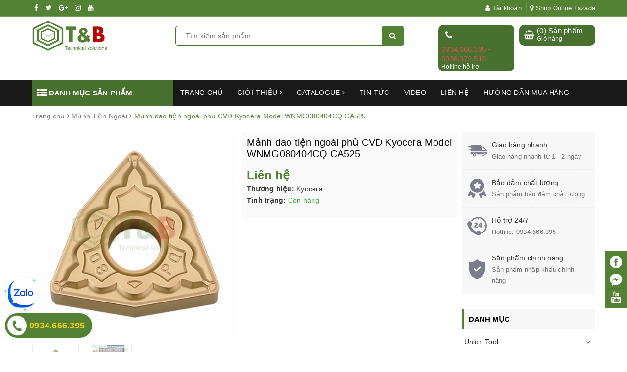

--- FILE ---
content_type: text/html; charset=utf-8
request_url: https://tb-tool.com.vn/manh-dao-tien-ngoai-phu-cvd-kyocera-model-wnmg080404cq-ca525
body_size: 41409
content:
<!DOCTYPE html>
<html lang="vi">
	<head>
		<meta charset="UTF-8" />
		<meta name="viewport" content="width=device-width, initial-scale=1, maximum-scale=1">
		<meta name="theme-color" content="#548235">
		<title>
			Mảnh dao tiện ngoài phủ CVD Kyocera Model WNMG080404CQ CA525
			
			
			 | CÔNG TY TNHH THƯƠNG MẠI VÀ DỊCH VỤ KỸ THUẬT T&B VIỆT NAM			
		</title>

	<script>
	  var iwish_template='product';
	  var iwish_cid=parseInt('0',10);	  
	</script>
	<script src="//bizweb.dktcdn.net/100/451/091/themes/857321/assets/iwishheader.js?1761037796336" type="text/javascript"></script>

		
		<meta name="description" content="Mảnh dao tiện ngo&#224;i phủ CVD - WNMG080404CQ CA525 Model : WNMG080404CQ CA525 H&#227;ng : Kyocera – Nhật Th&#244;ng Số : shape W (hexagon) Work material P (steel) [○] Use (breaker) Finishing to medium cutting Corner R (nose R) (mm) 0.4 0.4 Grade (base material) Carbide Escape angle Negative 0 &#176; (N) selfish none coating CVD coating">
		
		<!-- ================= Meta ================== -->
		<meta name="keywords" content="Mảnh dao tiện ngoài phủ CVD Kyocera Model WNMG080404CQ CA525, Mảnh Tiện Ngoài, Kyocera, mảnh dao tiện, mảnh dao tiện ngoài, Mảnh dao tiện ngoài phủ, Mảnh dao tiện ngoài phủ CVD, WNMG, WNMG0804, WNMG080404, WNMG080404CQ, WNMG080404CQ CA, WNMG080404CQ CA525, CÔNG TY TNHH THƯƠNG MẠI VÀ DỊCH VỤ KỸ THUẬT T&B VIỆT NAM, tb-tool.com.vn"/>		
		<link rel="canonical" href="https://tb-tool.com.vn/manh-dao-tien-ngoai-phu-cvd-kyocera-model-wnmg080404cq-ca525"/>
		<link rel="dns-prefetch" href="https://tb-tool.com.vn">
		<link rel="dns-prefetch" href="//bizweb.dktcdn.net/">
		<link rel="dns-prefetch" href="//www.google-analytics.com/">
		<link rel="dns-prefetch" href="//www.googletagmanager.com/">
		<meta name='revisit-after' content='1 days' />
		<meta name="robots" content="noodp,index,follow" />
		<link rel="icon" href="//bizweb.dktcdn.net/100/451/091/themes/857321/assets/favicon.png?1761037796336" type="image/x-icon" />
		
<meta property="og:type" content="product">
<meta property="og:title" content="Mảnh dao tiện ngoài phủ CVD Kyocera Model WNMG080404CQ CA525">

<meta property="og:image" content="http://bizweb.dktcdn.net/thumb/grande/100/451/091/products/wnmg080404cq-ca525.jpg?v=1654074425363">
<meta property="og:image:secure_url" content="https://bizweb.dktcdn.net/thumb/grande/100/451/091/products/wnmg080404cq-ca525.jpg?v=1654074425363">

<meta property="og:image" content="http://bizweb.dktcdn.net/thumb/grande/100/451/091/products/wnmg080404cq-ca525-pdf-page-0001.jpg?v=1654074426127">
<meta property="og:image:secure_url" content="https://bizweb.dktcdn.net/thumb/grande/100/451/091/products/wnmg080404cq-ca525-pdf-page-0001.jpg?v=1654074426127">

<meta property="og:price:amount" content="0">
<meta property="og:price:currency" content="VND">

	<meta property="og:description" content="Mảnh dao tiện ngoài phủ CVD - WNMG080404CQ CA525 Model : WNMG080404CQ CA525 Hãng : Kyocera – Nhật Thông Số : shape W (hexagon) Work material P (steel) [○] Use (breaker) Finishing to medium cutting Corner R (nose R) (mm) 0.4 0.4 Grade (base material) Carbide Escape angle Negative 0 ° (N) selfish none coating CVD coating">
	<meta property="og:url" content="https://tb-tool.com.vn/manh-dao-tien-ngoai-phu-cvd-kyocera-model-wnmg080404cq-ca525">
	<meta property="og:site_name" content="CÔNG TY TNHH THƯƠNG MẠI VÀ DỊCH VỤ KỸ THUẬT T&B VIỆT NAM">
		<link rel="preload" as="style" type="text/css" href="https://maxcdn.bootstrapcdn.com/font-awesome/4.7.0/css/font-awesome.min.css" onload="this.rel='stylesheet'" />				
		<link href="https://maxcdn.bootstrapcdn.com/font-awesome/4.7.0/css/font-awesome.min.css" rel="stylesheet" type="text/css" media="all" />
		<link rel="preload" as="style" type="text/css" href="//bizweb.dktcdn.net/100/451/091/themes/857321/assets/bootstrap.scss.css?1761037796336" onload="this.rel='stylesheet'" />
		<link href="//bizweb.dktcdn.net/100/451/091/themes/857321/assets/bootstrap.scss.css?1761037796336" rel="stylesheet" type="text/css" media="all" />
		<link rel="preload" as="style" type="text/css" href="//bizweb.dktcdn.net/100/451/091/themes/857321/assets/base.scss.css?1761037796336" onload="this.rel='stylesheet'" />				
		<link href="//bizweb.dktcdn.net/100/451/091/themes/857321/assets/base.scss.css?1761037796336" rel="stylesheet" type="text/css" media="all" />		
		<link rel="preload" as="style" type="text/css" href="//bizweb.dktcdn.net/100/451/091/themes/857321/assets/ant-tools.scss.css?1761037796336" onload="this.rel='stylesheet'" />				
		<link href="//bizweb.dktcdn.net/100/451/091/themes/857321/assets/ant-tools.scss.css?1761037796336" rel="stylesheet" type="text/css" media="all" />
		
		<link rel="preload" as="script" href="//bizweb.dktcdn.net/100/451/091/themes/857321/assets/jquery-2.2.3.min.js?1761037796336" />
		<script src="//bizweb.dktcdn.net/100/451/091/themes/857321/assets/jquery-2.2.3.min.js?1761037796336" type="text/javascript"></script>
		
		<script>
	var Bizweb = Bizweb || {};
	Bizweb.store = 'cong-ty-tnhh-thuong-mai-va-dich-vu-ky-thuat-t-amp-b-viet-nam.mysapo.net';
	Bizweb.id = 451091;
	Bizweb.theme = {"id":857321,"name":"Ant Tools","role":"main"};
	Bizweb.template = 'product';
	if(!Bizweb.fbEventId)  Bizweb.fbEventId = 'xxxxxxxx-xxxx-4xxx-yxxx-xxxxxxxxxxxx'.replace(/[xy]/g, function (c) {
	var r = Math.random() * 16 | 0, v = c == 'x' ? r : (r & 0x3 | 0x8);
				return v.toString(16);
			});		
</script>
<script>
	(function () {
		function asyncLoad() {
			var urls = ["//newproductreviews.sapoapps.vn/assets/js/productreviews.min.js?store=cong-ty-tnhh-thuong-mai-va-dich-vu-ky-thuat-t-amp-b-viet-nam.mysapo.net","https://google-shopping-v2.sapoapps.vn/api/conversion-tracker/global-tag/2123?store=cong-ty-tnhh-thuong-mai-va-dich-vu-ky-thuat-t-amp-b-viet-nam.mysapo.net","https://google-shopping-v2.sapoapps.vn/api/conversion-tracker/event-tag/2123?store=cong-ty-tnhh-thuong-mai-va-dich-vu-ky-thuat-t-amp-b-viet-nam.mysapo.net"];
			for (var i = 0; i < urls.length; i++) {
				var s = document.createElement('script');
				s.type = 'text/javascript';
				s.async = true;
				s.src = urls[i];
				var x = document.getElementsByTagName('script')[0];
				x.parentNode.insertBefore(s, x);
			}
		};
		window.attachEvent ? window.attachEvent('onload', asyncLoad) : window.addEventListener('load', asyncLoad, false);
	})();
</script>


<script>
	window.BizwebAnalytics = window.BizwebAnalytics || {};
	window.BizwebAnalytics.meta = window.BizwebAnalytics.meta || {};
	window.BizwebAnalytics.meta.currency = 'VND';
	window.BizwebAnalytics.tracking_url = '/s';

	var meta = {};
	
	meta.product = {"id": 26318840, "vendor": "Kyocera", "name": "Mảnh dao tiện ngoài phủ CVD Kyocera Model WNMG080404CQ CA525",
	"type": "Mảnh dao tiện ngoài phủ CVD", "price": 0 };
	
	
	for (var attr in meta) {
	window.BizwebAnalytics.meta[attr] = meta[attr];
	}
</script>

	
		<script src="/dist/js/stats.min.js?v=96f2ff2"></script>
	











				
		<script>var ProductReviewsAppUtil=ProductReviewsAppUtil || {};ProductReviewsAppUtil.store={name: 'CÔNG TY TNHH THƯƠNG MẠI VÀ DỊCH VỤ KỸ THUẬT T&B VIỆT NAM'};</script>
	<link href="//bizweb.dktcdn.net/100/451/091/themes/857321/assets/iwish.css?1761037796336" rel="stylesheet" type="text/css" media="all" />
</head>
	<body>		
		<header class="header">	
	<div class="topbar">
		<div class="container">
			<div class="row">
				<div class="col-md-6 col-sm-4">
					<ul class="top-left-info">
						<li><a target="_blank" href="https://www.facebook.com/tbvn.com.vn"><i class="fa fa-facebook" aria-hidden="true"></i></a></li>
						<li><a target="_blank" href="#"><i class="fa fa-twitter" aria-hidden="true"></i></a></li>
						<li><a target="_blank" href="#"><i class="fa fa-google-plus" aria-hidden="true"></i></a></li>
						<li><a target="_blank" href="#"><i class="fa fa-instagram" aria-hidden="true"></i></a></li>
						<li><a target="_blank" href="https://www.youtube.com/channel/UCYpwsnWu6BqxoR8n--q9gVg"><i class="fa fa-youtube" aria-hidden="true"></i></a></li>
					</ul>
				</div>
				<div class="col-md-6 col-sm-8 hidden-xs">	
					<ul class="top-right-info">
						<li class="li-account">
							<a href="/account" class="a-account"><i class="fa fa-user" aria-hidden="true"></i> Tài khoản</a>
							<ul>
								
								<li><a href="/account/login">Đăng nhập</a></li>
								<li><a href="/account/register">Đăng ký</a></li>
								
							</ul>
						</li>
						
						<li>
							<a href="https://www.lazada.vn/shop/t-b-viet-nam-co-ltd/?spm=a2o4n.pdp_revamp.seller.1.2de03cfbkdrnjg&itemId=1999020051&channelSource=pdp"><i class="fa fa-map-marker" aria-hidden="true"></i> Shop Online Lazada</a>
						</li>
						
					</ul>

				</div>
			</div>
		</div>
	</div>
	<div class="container header-main">
		<div class="row">
			<div class="col-md-3 col-100-h">
				<button type="button" class="navbar-toggle collapsed visible-sm visible-xs" id="trigger-mobile">
					<span class="sr-only">Toggle navigation</span>
					<span class="icon-bar"></span>
					<span class="icon-bar"></span>
					<span class="icon-bar"></span>
				</button>
				<div class="logo">
					<a href="/" class="logo-wrapper ">					
						<img src="//bizweb.dktcdn.net/100/451/091/themes/857321/assets/logo.png?1761037796336" alt="logo CÔNG TY TNHH THƯƠNG MẠI VÀ DỊCH VỤ KỸ THUẬT T&B VIỆT NAM">					
					</a>					
				</div>
				<div class="mobile-cart visible-sm visible-xs">
					<a href="/cart" title="Giỏ hàng">
						<i class="fa fa-shopping-bag"></i>
						<div class="cart-right">
							<span class="count_item_pr">0</span>
						</div>
					</a>
				</div>
			</div>
			<div class="col-md-5">
				<div class="search evo-search-desktop">
					<div class="header_search search_form evo-search">
	<form class="input-group search-bar search_form evo-header-search-form" action="/search" method="get" role="search">		
		<input type="text" name="query" value="" placeholder="Tìm kiếm sản phẩm... " class="input-group-field st-default-search-input search-text" autocomplete="off">
		<span class="input-group-btn">
			<button class="btn icon-fallback-text">
				<i class="fa fa-search"></i>
			</button>
		</span>
	</form>
</div> 
				</div>
			</div>
			<div class="col-md-4 hidden-sm hidden-xs">
				<div class="header-right clearfix">
					<div class="top-cart-contain f-right">
						<div class="mini-cart text-xs-center">
							<div class="heading-cart cart_header">
								<div class="icon_hotline">
									<i class="fa fa-shopping-basket" aria-hidden="true"></i>
								</div>
								<div class="content_cart_header">
									<a class="bg_cart" href="/cart" title="Giỏ hàng">
										(<span class="count_item count_item_pr">0</span>) Sản phẩm
										<span class="text-giohang">Giỏ hàng</span>
									</a>
								</div>
							</div>
						</div>
					</div>
					<div class="hotline_dathang f-right hidden-sm draw">
						<div class="icon_hotline">
							<i class="fa fa-phone" aria-hidden="true"></i>
						</div>
						<div class="content_hotline">
							
							<a href="tel:0934.666.395-0936.972.519">0934.666.395 - 0936.972.519</a>
							
							<span>Hotline hỗ trợ</span>
						</div>
					</div>
				</div>
			</div>
		</div>
	</div>
	<nav class="hidden-sm hidden-xs">
	<div class="container">
		<div class="col-md-3 no-padding">
			<div class="mainmenu mainmenu-other">
				<span><i class="fa fa-th-list"></i> Danh mục sản phẩm</span>
				<div class="nav-cate">
					<ul id="menu2017">
						
						
						
						
						
						
						<li class="dropdown menu-item-count clearfix">
							<h3>
								<img src="//bizweb.dktcdn.net/100/451/091/themes/857321/assets/index-cate-icon-1.png?1761037796336" alt="Union Tool" />
								<a href="/union">Union Tool</a>
							</h3>
							<div class="subcate gd-menu">
								<div class="sub-flex clearfix">
									<ul>
										
										
										<li>
											<a class="sub-a" href="/gia-cong-thep-sau-nhiet" title="Gia Công Thép Sau Nhiệt">Gia Công Thép Sau Nhiệt</a>
										</li>
										
										
										
										<li>
											<a class="sub-a" href="/gia-cong-thep-truoc-nhiet" title="Gia Công Thép Trước Nhiệt">Gia Công Thép Trước Nhiệt</a>
										</li>
										
										
										
										<li>
											<a class="sub-a" href="/gia-cong-dong-dien-cuc" title="Gia Công Đồng Điện Cực">Gia Công Đồng Điện Cực</a>
										</li>
										
										
										
										<li>
											<a class="sub-a" href="/gia-cong-nhom" title="Gia Công Nhôm">Gia Công Nhôm</a>
										</li>
										
										
										
										<li>
											<a class="sub-a" href="/gia-cong-bong-cao-bong-guong" title="Gia Công Bóng Cao, Bóng Gương">Gia Công Bóng Cao, Bóng Gương</a>
										</li>
										
										
										
										<li>
											<a class="sub-a" href="/mui-khoan-nho" title="Mũi Khoan Nhỏ">Mũi Khoan Nhỏ</a>
										</li>
										
										
										
										<li class="sub-hassub">
											<a class="sub-a" href="/dao-phay-ngon-cho-nganh-nha-khoa-cutting-tools-for-the-dental-industry" title="Dao Phay Ngón Cho Ngành Nha Khoa- Cutting Tools for the Dental Industry">Dao Phay Ngón Cho Ngành Nha Khoa- Cutting Tools for the Dental Industry</a>
											<div class="subcate2">
												
												<a href="/dao-phay-cau-cho-nganh-nha-khoa-cutting-tools-for-the-dental-industry" title="Dao Phay Cầu Cho Ngành Nha Khoa- Cutting Tools for the Dental Industry">Dao Phay Cầu Cho Ngành Nha Khoa- Cutting Tools for the Dental Industry</a>
												
												<a href="/dao-phay-tru-dao-phay-phang-co-dai-cho-nganh-nha-khoa-cutting-tools-for-the-dental-industry" title="Dao Phay Trụ (Dao Phay Phẳng) Cổ Dài Cho Ngành Nha Khoa- Cutting Tools For The Dental Industry">Dao Phay Trụ (Dao Phay Phẳng) Cổ Dài Cho Ngành Nha Khoa- Cutting Tools For The Dental Industry</a>
												
												<a href="/dao-phay-tru-bo-goc-r-cho-nganh-nha-khoa-cutting-tools-for-the-dental-industry" title="Dao Phay Trụ Bo Góc R Cho Ngành Nha Khoa- Cutting Tools For The Dental Industry">Dao Phay Trụ Bo Góc R Cho Ngành Nha Khoa- Cutting Tools For The Dental Industry</a>
												
											</div>
										</li>
										
										
									</ul>
								</div>
							</div>
						</li>
						
						
						
						
						<li class="dropdown menu-item-count clearfix">
							<h3>
								<img src="//bizweb.dktcdn.net/100/451/091/themes/857321/assets/index-cate-icon-2.png?1761037796336" alt="Kyocera" />
								<a href="/kyocera">Kyocera</a>
							</h3>
							<div class="subcate gd-menu">
								<div class="sub-flex clearfix">
									<ul>
										
										
										<li>
											<a class="sub-a" href="/manh-cat-dut" title="Mảnh Cắt Đứt">Mảnh Cắt Đứt</a>
										</li>
										
										
										
										<li>
											<a class="sub-a" href="/manh-khoan" title="Mảnh Khoan">Mảnh Khoan</a>
										</li>
										
										
										
										<li>
											<a class="sub-a" href="/manh-phay" title="Mảnh Phay">Mảnh Phay</a>
										</li>
										
										
										
										<li>
											<a class="sub-a" href="/manh-tien-cbn-pcd" title="Mảnh Tiện CBN, PCD">Mảnh Tiện CBN, PCD</a>
										</li>
										
										
										
										<li>
											<a class="sub-a" href="/manh-tien-lo" title="Mảnh Tiện Lỗ">Mảnh Tiện Lỗ</a>
										</li>
										
										
										
										<li>
											<a class="sub-a" href="/manh-tien-ngoai" title="Mảnh Tiện Ngoài">Mảnh Tiện Ngoài</a>
										</li>
										
										
										
										<li>
											<a class="sub-a" href="/manh-tien-ranh" title="Mảnh Tiện Rãnh">Mảnh Tiện Rãnh</a>
										</li>
										
										
										
										<li>
											<a class="sub-a" href="/manh-tien-ren" title="Mảnh Tiện Ren">Mảnh Tiện Ren</a>
										</li>
										
										
										
										<li>
											<a class="sub-a" href="/solid-endmill" title="Solid Endmill">Solid Endmill</a>
										</li>
										
										
									</ul>
								</div>
							</div>
						</li>
						
						
						
						
						<li class="dropdown menu-item-count clearfix">
							<h3>
								<img src="//bizweb.dktcdn.net/100/451/091/themes/857321/assets/index-cate-icon-3.png?1761037796336" alt="MST - Corp" />
								<a href="/mst-cor">MST - Corp</a>
							</h3>
							<div class="subcate gd-menu">
								<div class="sub-flex clearfix">
									<ul>
										
										
										<li>
											<a class="sub-a" href="/bau-kep-nhiet" title="Bầu Kẹp Nhiệt">Bầu Kẹp Nhiệt</a>
										</li>
										
										
										
										<li>
											<a class="sub-a" href="/may-gia-nhiet" title="Máy Gia Nhiệt">Máy Gia Nhiệt</a>
										</li>
										
										
										
										<li>
											<a class="sub-a" href="/bau-kep-chuyen-goc" title="Bầu Kẹp Chuyển Góc">Bầu Kẹp Chuyển Góc</a>
										</li>
										
										
										
										<li>
											<a class="sub-a" href="/bau-kep-mui-khoan" title="Bầu Kẹp Mũi Khoan">Bầu Kẹp Mũi Khoan</a>
										</li>
										
										
										
										<li>
											<a class="sub-a" href="/bau-kep-collet" title="Bầu Kẹp Collet">Bầu Kẹp Collet</a>
										</li>
										
										
										
										<li>
											<a class="sub-a" href="/bau-kep-boring" title="Bầu Kẹp Boring">Bầu Kẹp Boring</a>
										</li>
										
										
									</ul>
								</div>
							</div>
						</li>
						
						
						
						
						<li class="dropdown menu-item-count clearfix">
							<h3>
								<img src="//bizweb.dktcdn.net/100/451/091/themes/857321/assets/index-cate-icon-4.png?1761037796336" alt="Blum Novotest" />
								<a href="/blum-novotest">Blum Novotest</a>
							</h3>
							<div class="subcate gd-menu">
								<div class="sub-flex clearfix">
									<ul>
										
										
										<li>
											<a class="sub-a" href="/laser-control-thiet-bi-do-laser" title="Laser Control - Thiết Bị Đo Laser">Laser Control - Thiết Bị Đo Laser</a>
										</li>
										
										
									</ul>
								</div>
							</div>
						</li>
						
						
						
						
						<li class="menu-item-count clearfix">
							<h3><img src="//bizweb.dktcdn.net/100/451/091/themes/857321/assets/index-cate-icon-5.png?1761037796336" alt="Emuge-Franken" /><a href="/emuge-franken">Emuge-Franken</a></h3>
						</li>
						
						
						
						
						<li class="dropdown menu-item-count clearfix">
							<h3>
								<img src="//bizweb.dktcdn.net/100/451/091/themes/857321/assets/index-cate-icon-6.png?1761037796336" alt="Werkoe GmbH" />
								<a href="/werkoe">Werkoe GmbH</a>
							</h3>
							<div class="subcate gd-menu">
								<div class="sub-flex clearfix">
									<ul>
										
										
										<li>
											<a class="sub-a" href="/solid-carbide-drill-mui-khoan-carbide-werkoe" title="Solid Carbide Drill - Mũi Khoan Carbide Werkoe">Solid Carbide Drill - Mũi Khoan Carbide Werkoe</a>
										</li>
										
										
										
										<li>
											<a class="sub-a" href="/twist-drill-hss-hss-co-hss-co8-werkoe" title="Twist Drill HSS - HSS Co- HSS Co8 Werkoe">Twist Drill HSS - HSS Co- HSS Co8 Werkoe</a>
										</li>
										
										
										
										<li>
											<a class="sub-a" href="/reamers-werkoe" title="Reamers - Werkoe">Reamers - Werkoe</a>
										</li>
										
										
										
										<li>
											<a class="sub-a" href="/specical-tools-werkoe" title="Specical Tools - Werkoe">Specical Tools - Werkoe</a>
										</li>
										
										
										
										<li>
											<a class="sub-a" href="/catalog-komprimier-werkoe" title="Catalog Komprimier - Werkoe">Catalog Komprimier - Werkoe</a>
										</li>
										
										
									</ul>
								</div>
							</div>
						</li>
						
						
						
						
						<li class="dropdown menu-item-count clearfix">
							<h3>
								<img src="//bizweb.dktcdn.net/100/451/091/themes/857321/assets/index-cate-icon-7.png?1761037796336" alt="Dụng Cụ Chống  Tia Lửa Điện, Chống Cháy Nổ Non-Sparking Tools" />
								<a href="/dung-cu-chong-chay-no-non-sparking-tools-khong-sinh-lua">Dụng Cụ Chống  Tia Lửa Điện, Chống Cháy Nổ Non-Sparking Tools</a>
							</h3>
							<div class="subcate gd-menu">
								<div class="sub-flex clearfix">
									<ul>
										
										
										<li>
											<a class="sub-a" href="/khau-can-siet-luc-chong-tia-lua-dien-chong-chay-no" title="Khẩu - Cần Siết Lực Chống Tia Lửa Điện, Chống Cháy Nổ">Khẩu - Cần Siết Lực Chống Tia Lửa Điện, Chống Cháy Nổ</a>
										</li>
										
										
										
										<li>
											<a class="sub-a" href="/co-le-mo-let-chong-tia-lua-dien-chong-chay-no" title="Cờ Lê - Mỏ Lết Chống Tia Lửa Điện, Chống Cháy Nổ">Cờ Lê - Mỏ Lết Chống Tia Lửa Điện, Chống Cháy Nổ</a>
										</li>
										
										
										
										<li>
											<a class="sub-a" href="/bua-xeng-chong-tia-lua-dien-chong-chay-no" title="Búa - Xẻng Chống Tia Lửa Điện, Chống Cháy Nổ">Búa - Xẻng Chống Tia Lửa Điện, Chống Cháy Nổ</a>
										</li>
										
										
										
										<li>
											<a class="sub-a" href="/duc-dua-dung-cu-tieu-hao-chong-tia-lua-dien-chong-chay-no" title="Đục, Dũa, Dụng Cụ Tiêu Hao Chống Tia Lửa Điện, Chống Cháy Nổ">Đục, Dũa, Dụng Cụ Tiêu Hao Chống Tia Lửa Điện, Chống Cháy Nổ</a>
										</li>
										
										
										
										<li>
											<a class="sub-a" href="/to-vit-chong-tia-lua-dien-chong-chay-no" title="Kìm, Tô Vít Chống Tia Lửa Điện, Chống Cháy Nổ">Kìm, Tô Vít Chống Tia Lửa Điện, Chống Cháy Nổ</a>
										</li>
										
										
										
										<li>
											<a class="sub-a" href="/bo-dung-cu-chong-tia-lua-dien-chong-chay-no" title="Bộ Dụng Cụ Chống Tia Lửa Điện, Chống Cháy Nổ">Bộ Dụng Cụ Chống Tia Lửa Điện, Chống Cháy Nổ</a>
										</li>
										
										
									</ul>
								</div>
							</div>
						</li>
						
						
						
						
						<li class="dropdown menu-item-count clearfix">
							<h3>
								<img src="//bizweb.dktcdn.net/100/451/091/themes/857321/assets/index-cate-icon-8.png?1761037796336" alt="Dụng Cụ Điện Cầm Tay (Power Tool)" />
								<a href="/dung-cu-dien-cam-tay-power-tool">Dụng Cụ Điện Cầm Tay (Power Tool)</a>
							</h3>
							<div class="subcate gd-menu">
								<div class="sub-flex clearfix">
									<ul>
										
										
										<li>
											<a class="sub-a" href="/may-khoan-may-van-vit" title="Máy Khoan, Máy Vặn Vít, Máy Siết Bulong">Máy Khoan, Máy Vặn Vít, Máy Siết Bulong</a>
										</li>
										
										
										
										<li>
											<a class="sub-a" href="/may-mai-may-mai-goc" title="Máy Mài, Máy Cắt, Máy Cưa">Máy Mài, Máy Cắt, Máy Cưa</a>
										</li>
										
										
										
										<li>
											<a class="sub-a" href="/may-danh-bong-may-cha-nham" title="Máy Đánh Bóng, Máy Chà Nhám">Máy Đánh Bóng, Máy Chà Nhám</a>
										</li>
										
										
										
										<li>
											<a class="sub-a" href="/may-thoi-may-hut-bui" title="Máy Thổi, Máy Hút Bụi, Máy Rửa Xe">Máy Thổi, Máy Hút Bụi, Máy Rửa Xe</a>
										</li>
										
										
									</ul>
								</div>
							</div>
						</li>
						
						
						
						
						<li class="dropdown menu-item-count clearfix">
							<h3>
								<img src="//bizweb.dktcdn.net/100/451/091/themes/857321/assets/index-cate-icon-9.png?1761037796336" alt="Kato Koki" />
								<a href="/kato">Kato Koki</a>
							</h3>
							<div class="subcate gd-menu">
								<div class="sub-flex clearfix">
									<ul>
										
										
										<li>
											<a class="sub-a" href="/bau-kep-taro-tu-lua-dang-sa" title="Bầu Kẹp Taro Tự Lựa Dạng SA">Bầu Kẹp Taro Tự Lựa Dạng SA</a>
										</li>
										
										
										
										<li>
											<a class="sub-a" href="/bau-kep-taro-tu-lua-dang-tieu-chuan-skb" title="Bầu Kẹp Taro Tự Lựa Dạng Tiêu Chuẩn SKB">Bầu Kẹp Taro Tự Lựa Dạng Tiêu Chuẩn SKB</a>
										</li>
										
										
										
										<li>
											<a class="sub-a" href="/bau-kep-taro-tu-lua-micro-floating" title="Bầu Kẹp Taro Tự Lựa Micro Floating">Bầu Kẹp Taro Tự Lựa Micro Floating</a>
										</li>
										
										
										
										<li>
											<a class="sub-a" href="/bau-kep-taro-tu-lua-huong-kinh-radial-floating" title="Bầu Kẹp Taro Tự Lựa Hướng Kính (Radial - Floating)">Bầu Kẹp Taro Tự Lựa Hướng Kính (Radial - Floating)</a>
										</li>
										
										
									</ul>
								</div>
							</div>
						</li>
						
						
						
						
						<li class="dropdown menu-item-count clearfix">
							<h3>
								<img src="//bizweb.dktcdn.net/100/451/091/themes/857321/assets/index-cate-icon-10.png?1761037796336" alt="Linh Kiện Khuôn Tiêu Chuẩn" />
								<a href="/linh-kien-khuon-tieu-chuan">Linh Kiện Khuôn Tiêu Chuẩn</a>
							</h3>
							<div class="subcate gd-menu">
								<div class="sub-flex clearfix">
									<ul>
										
										
										<li>
											<a class="sub-a" href="/chot-dinh-vi" title="Chốt Định Vị">Chốt Định Vị</a>
										</li>
										
										
										
										<li>
											<a class="sub-a" href="/lo-xo" title="Lò Xo">Lò Xo</a>
										</li>
										
										
										
										<li>
											<a class="sub-a" href="/ong-cut" title="Ốc Cụt">Ốc Cụt</a>
										</li>
										
										
										
										<li>
											<a class="sub-a" href="/dem-phang" title="Đệm Phẳng">Đệm Phẳng</a>
										</li>
										
										
										
										<li>
											<a class="sub-a" href="/bac-lot" title="Bạc Lót">Bạc Lót</a>
										</li>
										
										
										
										<li>
											<a class="sub-a" href="/bulon-giat" title="Bulon Giật">Bulon Giật</a>
										</li>
										
										
									</ul>
								</div>
							</div>
						</li>
						
						
						
						
						<li class="dropdown menu-item-count clearfix">
							<h3>
								<img src="//bizweb.dktcdn.net/100/451/091/themes/857321/assets/index-cate-icon-11.png?1761037796336" alt="Linh Kiện EDM" />
								<a href="/linh-kien-edm">Linh Kiện EDM</a>
							</h3>
							<div class="subcate gd-menu">
								<div class="sub-flex clearfix">
									<ul>
										
										
										<li>
											<a class="sub-a" href="/benchmark-chuck-and-cnc-jig" title="Benchmark chuck and CNC jig">Benchmark chuck and CNC jig</a>
										</li>
										
										
										
										<li>
											<a class="sub-a" href="/standard-components-centering-plates" title="Standard components Centering plates">Standard components Centering plates</a>
										</li>
										
										
										
										<li>
											<a class="sub-a" href="/measurement-and-control-componets" title="Measurement And Control Componets">Measurement And Control Componets</a>
										</li>
										
										
										
										<li>
											<a class="sub-a" href="/wire-cutting-clamp" title="Wire-cutting Clamp">Wire-cutting Clamp</a>
										</li>
										
										
									</ul>
								</div>
							</div>
						</li>
						
						
					</ul>
				</div>
			</div>
		</div>
		<div class="col-md-9 no-padding">
			<ul id="nav" class="nav">
				
				
				
				
				
				
				<li class="nav-item "><a class="nav-link" href="/">Trang chủ</a></li>
				
				
				
				
				
				
				
				<li class="nav-item ">
					<a href="/gioi-thieu" class="nav-link">Giới thiệu <i class="fa fa-angle-right" data-toggle="dropdown"></i></a>			
								
					<ul class="dropdown-menu">
						
						
						<li class="nav-item-lv2">
							<a class="nav-link" href="/gioi-thieu-hang">Giới thiệu hãng</a>
						</li>
						
						
						
						<li class="nav-item-lv2">
							<a class="nav-link" href="/cong-ty-t-b-viet-nam">Công ty T&B Việt Nam</a>
						</li>
						
						
					</ul>
					
				</li>
				
				
				
				
				
				
				
				<li class="nav-item ">
					<a href="/catalogue" class="nav-link">Catalogue <i class="fa fa-angle-right" data-toggle="dropdown"></i></a>			
								
					<ul class="dropdown-menu">
						
						
						<li class="nav-item-lv2">
							<a class="nav-link" href="https://vietnam.kyocera.com/products/cuttingtools/index.html">Catalog Dụng Cụ Cắt Kyocera</a>
						</li>
						
						
						
						<li class="nav-item-lv2">
							<a class="nav-link" href="https://www.uniontool.co.jp/en/catalog/endmill.html">Catalog Union Tool</a>
						</li>
						
						
						
						<li class="nav-item-lv2">
							<a class="nav-link" href="https://www.mst-corp.co.jp/en/pdf/">Catalog MST</a>
						</li>
						
						
					</ul>
					
				</li>
				
				
				
				
				
				
				
				<li class="nav-item "><a class="nav-link" href="/tin-tuc">Tin tức</a></li>
				
				
				
				
				
				
				
				<li class="nav-item "><a class="nav-link" href="/video">Video</a></li>
				
				
				
				
				
				
				
				<li class="nav-item "><a class="nav-link" href="/lien-he">Liên hệ</a></li>
				
				
				
				
				
				
				
				<li class="nav-item "><a class="nav-link" href="https://tb-tool.com.vn/huong-dan-mua-hang-website">Hướng dẫn mua hàng</a></li>
				
				
			</ul>	
		</div>
	</div>
</nav>
<script>
	if ($(window).width() > 1100){
		
		
		var menu_limit = "8";
		if (isNaN(menu_limit)){
			menu_limit = 10;
		} else {
			menu_limit = 7;
		}
	}else{
		
		
		var menu_limit = "7";
		if (isNaN(menu_limit)){
			menu_limit = 8;
		} else {
			menu_limit = 6;
		}
	}
	var sidebar_length = $('.menu-item-count').length;
	if (sidebar_length > (menu_limit + 1) ){
		$('.nav-cate:not(.site-nav-mobile) > ul').each(function(){
			$('.menu-item-count',this).eq(menu_limit).nextAll().hide().addClass('toggleable');
			$(this).append('<li class="more"><h3><a><label>Xem thêm ... </label></a></h3></li>');
		});
		$('.nav-cate > ul').on('click','.more', function(){
			if($(this).hasClass('less')){
				$(this).html('<h3><a><label>Xem thêm ...</label></a></h3>').removeClass('less');
			} else {
				$(this).html('<h3><a><label>Thu gọn ... </label></a></h3>').addClass('less');;
			}
			$(this).siblings('li.toggleable').slideToggle({
				complete: function () {
					var divHeight = $('#menu2017').height() + 1; 
					$('.subcate.gd-menu').css('min-height', divHeight+'px');
					$('.subcate2').css('min-height', divHeight+'px');
				}
			});
		});
		$('.mainmenu-other').hover(function() {
			var divHeight = $('#menu2017').height() + 1; 
			$('.subcate.gd-menu').css('min-height', divHeight+'px');
			$('.subcate2').css('min-height', divHeight+'px');
		});
	}
</script>
</header>
		






<section class="bread-crumb margin-bottom-10">
	<div class="container">
		<div class="row">
			<div class="col-xs-12">
				<ul class="breadcrumb" itemscope itemtype="https://schema.org/BreadcrumbList">						
					<li class="home" itemprop="itemListElement" itemscope itemtype="https://schema.org/ListItem">
						<a itemprop="item" href="/" title="Trang chủ">
							<span itemprop="name">Trang chủ</span>
							<meta itemprop="position" content="1" />
						</a>
						<span><i class="fa fa-angle-right"></i></span>
					</li>
					
					
					<li itemprop="itemListElement" itemscope itemtype="https://schema.org/ListItem">
						<a itemprop="item" href="/manh-tien-ngoai" title="Mảnh Tiện Ngoài">
							<span itemprop="name">Mảnh Tiện Ngoài</span>
							<meta itemprop="position" content="2" />
						</a>
						<span><i class="fa fa-angle-right"></i></span>
					</li>
					
					<li itemprop="itemListElement" itemscope itemtype="https://schema.org/ListItem">
						<span itemprop="name">Mảnh dao tiện ngo&#224;i phủ CVD Kyocera Model WNMG080404CQ CA525</span>
						<meta itemprop="position" content="3" />
					</li>
					
				</ul>
			</div>
		</div>
	</div>
</section>
<section class="product" itemscope itemtype="http://schema.org/Product">	
	<meta itemprop="mpn" content="26318840" />
	<meta itemprop="image" content="https://bizweb.dktcdn.net/thumb/grande/100/451/091/products/wnmg080404cq-ca525.jpg?v=1654074425363">
	<meta itemprop="description" content="Mảnh dao tiện ngoài phủ CVD - WNMG080404CQ CA525
Model : WNMG080404CQ CA525
Hãng : Kyocera – Nhật
Thông Số :


	
	
	
	



	shape
	W (hexagon)
	Work material
	P (steel) [○]


	Use (breaker)
	Finishing to medium cutting
	Corner R (nose R) (mm)
	0.4 0.4


	Grade (base material)
	Carbide
	Escape angl...">
	<meta itemprop="name" content="Mảnh dao tiện ngo&#224;i phủ CVD Kyocera Model WNMG080404CQ CA525">
	<div class="container">
		<div class="row">
			<div class="col-lg-9 col-md-8 details-product">
				<div class="row product-bottom">
					<div class="clearfix padding-bottom-10">
						<div class="col-xs-12 col-sm-6 col-lg-6 col-md-6">
							<div class="relative product-image-block ">
								<div class="large-image">
									<a  class="large_image_url">
										<img id="zoom_01" src="//bizweb.dktcdn.net/thumb/1024x1024/100/451/091/products/wnmg080404cq-ca525.jpg?v=1654074425363" alt="Mảnh dao tiện ngoài phủ CVD Kyocera Model WNMG080404CQ CA525" class="img-responsive center-block">
									</a>							
									<div class="hidden">
										
										<div class="item">
											<a href="https://bizweb.dktcdn.net/100/451/091/products/wnmg080404cq-ca525.jpg?v=1654074425363" data-image="https://bizweb.dktcdn.net/100/451/091/products/wnmg080404cq-ca525.jpg?v=1654074425363" data-zoom-image="https://bizweb.dktcdn.net/100/451/091/products/wnmg080404cq-ca525.jpg?v=1654074425363" data-rel="prettyPhoto[product-gallery]">										
											</a>
										</div>	
										
										<div class="item">
											<a href="https://bizweb.dktcdn.net/100/451/091/products/wnmg080404cq-ca525-pdf-page-0001.jpg?v=1654074426127" data-image="https://bizweb.dktcdn.net/100/451/091/products/wnmg080404cq-ca525-pdf-page-0001.jpg?v=1654074426127" data-zoom-image="https://bizweb.dktcdn.net/100/451/091/products/wnmg080404cq-ca525-pdf-page-0001.jpg?v=1654074426127" data-rel="prettyPhoto[product-gallery]">										
											</a>
										</div>	
										
									</div>
								</div>	
								
								<div id="gallery_01" class="owl-carousel owl-theme thumbnail-product margin-top-15" data-md-items="4" data-sm-items="4" data-xs-items="4" data-xss-items="3" data-margin="10" data-nav="true">
									
									<div class="item">
										<a class="thumb-link" href="javascript:void(0);" data-image="https://bizweb.dktcdn.net/100/451/091/products/wnmg080404cq-ca525.jpg?v=1654074425363" data-zoom-image="//bizweb.dktcdn.net/thumb/1024x1024/100/451/091/products/wnmg080404cq-ca525.jpg?v=1654074425363">
											<img  src="//bizweb.dktcdn.net/thumb/medium/100/451/091/products/wnmg080404cq-ca525.jpg?v=1654074425363" alt="Mảnh dao tiện ngoài phủ CVD Kyocera Model WNMG080404CQ CA525" data-image="https://bizweb.dktcdn.net/100/451/091/products/wnmg080404cq-ca525.jpg?v=1654074425363">
										</a>
									</div>
									
									<div class="item">
										<a class="thumb-link" href="javascript:void(0);" data-image="https://bizweb.dktcdn.net/100/451/091/products/wnmg080404cq-ca525-pdf-page-0001.jpg?v=1654074426127" data-zoom-image="//bizweb.dktcdn.net/thumb/1024x1024/100/451/091/products/wnmg080404cq-ca525-pdf-page-0001.jpg?v=1654074426127">
											<img  src="//bizweb.dktcdn.net/thumb/medium/100/451/091/products/wnmg080404cq-ca525-pdf-page-0001.jpg?v=1654074426127" alt="Mảnh dao tiện ngoài phủ CVD Kyocera Model WNMG080404CQ CA525" data-image="https://bizweb.dktcdn.net/100/451/091/products/wnmg080404cq-ca525-pdf-page-0001.jpg?v=1654074426127">
										</a>
									</div>
									
								</div>
								
							</div>
							
							<div class="social-sharing margin-top-20">
								<!-- Go to www.addthis.com/dashboard to customize your tools -->
								<script type="text/javascript" src="//s7.addthis.com/js/300/addthis_widget.js#pubid=ra-5a099baca270babc"></script>
								<!-- Go to www.addthis.com/dashboard to customize your tools -->
								<div class="addthis_inline_share_toolbox_jje8"></div>
							</div>
							
						</div>
						<div class="col-xs-12 col-sm-6 col-lg-6 col-md-6 details-pro">
							<div class="product-top clearfix">
								<h1 class="title-head">Mảnh dao tiện ngoài phủ CVD Kyocera Model WNMG080404CQ CA525</h1>
								
								<div class="sku-product hidden">
									SKU: <span class="variant-sku" itemprop="sku" content="WNMG080404CQ CA525">WNMG080404CQ CA525</span>
									<span class="hidden" itemprop="brand" itemscope itemtype="https://schema.org/brand">CÔNG TY TNHH THƯƠNG MẠI VÀ DỊCH VỤ KỸ THUẬT T&B VIỆT NAM</span>
								</div>
								<div class="panel-product-line panel-product-rating clearfix">
									<div class="sapo-product-reviews-badge sapo-product-reviews-badge-detail" onclick="scrollToxx();" data-id="26318840"></div>
								</div>
							</div>
							<div itemprop="offers" itemscope="" itemtype="http://schema.org/Offer">
								<link itemprop="url" href="https://tb-tool.com.vn/manh-dao-tien-ngoai-phu-cvd-kyocera-model-wnmg080404cq-ca525" />
								<meta itemprop="priceValidUntil" content="2030-11-05" />
								<div class="price-box clearfix">
									
									<div class="special-price">
										<span class="price product-price">Liên hệ </span>
										<meta itemprop="price" content="0">
										<meta itemprop="priceCurrency" content="VND">
									</div>
									
								</div>
								<div class="vat_enable hidden">
									* <em>
									Giá chỉ mang tính chất tham khảo. <br>Liên hệ hotline: <b>0934.666.395</b> để nhận giá tốt nhất
									</em>
								</div>
								<div class="inve_brand">
									
									<span class="stock-brand-title"><strong>Thương hiệu:</strong></span>
									<span class="a-brand">Kyocera</span>
									
								</div>
								<div class="inventory_quantity">
									<span class="stock-brand-title"><strong>Tình trạng:</strong></span>
									 
									
									
									<span class="a-stock a1"><link itemprop="availability" href="http://schema.org/InStock" />Còn hàng</span>
									
									
									
								</div>
							</div>
								
							
							<div class="product-summary product_description margin-bottom-15 margin-top-15">
								<div class="rte description">
									
								</div>
							</div>
							
							

							<div class="form-product">
								<div class="box-variant clearfix  hidden ">
									
									<input type="hidden" name="variantId" value="66245416" />
									
								</div>

							</div>
						</div>
					</div>
				</div>
				<div class="row margin-top-10">
					<div class="col-md-12">
						<div class="product-bg-white evo-tour-booking" id="book-tour-now">
							<form>
	<div class="pd_tour_variants clearfix">
		<table class="table table-striped pd_variants_content">
			<thead>
				<tr>
					<th scope="col">Model</th>

					<th scope="col">Thông số kỹ thuật</th>
					<th scope="col">Đơn giá</th>
					<th scope="col">Số lượng</th>
					<th scope="col"></th>
				</tr>
			</thead>
			<tbody>
				
				
				<tr class="nostyled variant_list" id="66245416">
					<td>
						WNMG080404CQ CA525
					</td>

					<td>
						Mảnh dao tiện ngoài phủ CVD Kyocera Model WNMG080404CQ CA525
					</td>
					<td class="variant_price">
						<span class="money">Liên hệ</span>
						<input type="hidden" name="variant_price" value="0">
					</td>
					<td>
						<div class="quantity product-quantity variant_quantity">
							<input type="hidden" value="66245416" name="variantId" id="variant-0">
							<input disabled  type="number" step="1" min="1" name="quantity" value="1" title="Số lượng" class="qty" id="quantity-0" disabled>

							<button type="button" value="+" class="plus" disabled>
								<i class="fa fa-angle-up"></i>
							</button>
							<button type="button" class="minus" disabled>
								<i class="fa fa-angle-down"></i>
							</button>
						</div>
					</td>
					<td class="td_add_cart">
						<button type="submit" class="submit-table-dt" data-dt_id="66245416" data-dt_qtt="" disabled> 
							<i class="fa fa-shopping-cart" aria-hidden="true"></i>
						</button>

						<div class="subtotal text-right hidden">0₫</div>
					</td>

				</tr>
				
				
				<tr class="tt_price">
					<td colspan="6">
						<p class="text-right totalPrice">
							<span>Tổng tiền: </span>
							<strong></strong>
						</p>
					</td>
				</tr>
				<tr class="add-to-cart">
					<td colspan="6" class="text-right">
						<button type="submit" id="submit-table" class="pull-right btn btn-default buynow add-to-cart button nomargin">
							<i class="fa fa-shopping-cart" aria-hidden="true"></i> Thêm vào giỏ hàng
						</button>
					</td>
				</tr>
			</tbody>
		</table>

	</div>

	<script>

		$.each($('.quantity'), function() {
			var $qty = $(this).find('input.qty')
			var quantity = parseInt($qty.val());
			var $minus = $(this).find('.minus');
			var $plus = $(this).find('.plus');
			$minus.on('click', function() {
				if (quantity > 0) {
					if (quantity == 1) {
					}
					quantity -= 1;
				}
				else {
					quantity = 0;
				}
				$qty.val(quantity);
				updatePrice()
			})
			$plus.on('click', function() {
				if (quantity < 100) {
					quantity += 1;
				}
				else {
					quantity = 100;
				}  
				$qty.val(quantity);
				var max = parseInt(jQuery($qty).attr('max'), 10) || 10000;
				var value = parseInt(jQuery($qty).val(), 10) || 0;
				if (value > max) { 
					alert('Còn ' + max + ' sản phẩm');
					jQuery($qty).val(max); 
				};
				updatePrice();
			});
		})

		var updatePrice = function() {
			var totalPrice = 0;
			$.each($('.pd_variants_content .variant_list'), function() {
				var unitPrice = parseInt($(this).find('.variant_price [name="variant_price"]').val());
				var qty = parseInt($(this).find('.product-quantity .qty').val());
				var subTotalPrice = unitPrice * qty;
				$(this).find('.subtotal').html(Bizweb.formatMoney(subTotalPrice,"{{amount_no_decimals_with_comma_separator}}₫"));
																  totalPrice += subTotalPrice;
																  })
											   $('.tt_price .totalPrice strong').html(Bizweb.formatMoney(totalPrice,"{{amount_no_decimals_with_comma_separator}}₫"));
																										 $('.tt_price .totalPrice strong').attr("data-price",totalPrice);
																					  if($(".tt_price .totalPrice strong").attr("data-price") > 0 ){
				}else{
				}
			}
				   $(document).ready(function() {
				updatePrice();
			})
			$(document).ready(function () {
				$("#submit-table").click(function(e) {   
					e.preventDefault();
					var toAdd = new Array();
					var qty ;
					for(i=0; i < length; i++){
						var q = $("#quantity-"+i).val();
						if (q > 0){
							toAdd.push({
								variant_id: $("#variant-"+i).val(),  
								variant_date: $("#datesss").val(),
								variant_dates: $("#datesss").val(),
								quantity_id: $("#quantity-"+i).val() || 0
							});
						};
					}
					function moveAlong(){
						if (toAdd.length) {
							var request = toAdd.shift();
							var tempId= request.variant_id;
							var tempQty = request.quantity_id;
							var tempDate = request.variant_date;
							data = {
								"quantity": tempQty,
								"variantId": tempId,
								"properties[Ngày đi]": tempDate
							}
							debugger;
							var params = {
								type: 'POST',
								url: '/cart/add.js',                  
								data: data,
								dataType: 'json',
								success: function(line_item) { 
									moveAlong();
									jQuery.getJSON('/cart.js', function(cart) {
										var item_count =  cart.item_count;
									});
								},                  
								error: function() {
									moveAlong();
								}
							};
							$.ajax(params);
						}
						else {				
							document.location.href = '/cart';
						}  
					};
					moveAlong();
				});
			});
			var length = 30;
			$(document).ready(function () {
				$(".submit-table-dt").click(function(e) { 
					e.preventDefault();
					var q = $(this).parent().parent().find('.qty').val();
					if (q > 0){
						var toAdd = new Array();
						var qty ;
						var variant_id = $(this).data('dt_id');
						toAdd.push({
							variant_id: variant_id,
							quantity_id: q || 0
						});

						function moveAlong(){
							if (toAdd.length) {
								var request = toAdd.shift();
								var tempId= request.variant_id;
								var tempQty = request.quantity_id;
								data = {
									"quantity": tempQty,
									"variantId": tempId
								}
								var params = {
									type: 'POST',
									url: '/cart/add.js',                  
									data: data,
									dataType: 'json',
									success: function(line_item) { 
										moveAlong();
										jQuery.getJSON('/cart.js', function(cart) {
											var item_count =  cart.item_count;
										});
									},                  
									error: function() {
										moveAlong();

									}
								};
								$.ajax(params);
							}
							else {				
								document.location.href = '/cart';
							}  
						};
						moveAlong();
					};
				});

			});
			$(".pd_tour_variants table").wrap( "<div class='table-responsive'></div>" );
	</script>
</form>
						</div>
					</div>
				</div>
				
				<div class="row margin-top-10">
					<div class="col-md-12">
						<div class="product-tab e-tabs padding-bottom-10">		
							<div class="text-center border-ghghg margin-bottom-20">
								<ul class="tabs tabs-title clearfix">	
									
									<li class="tab-link" data-tab="tab-1">
										<h3><span>Mô tả</span></h3>
									</li>																	
									
									
									
									<li class="tab-link tab-review" data-tab="tab-3">
										<h3><span>Đánh giá</span></h3>
									</li>																	
									
								</ul>																									
							</div>
							
							<div id="tab-1" class="tab-content">
								<div class="rte">
									
									
									
									<div class="product-well">
										<div class="ba-text-fpt" id="fancy-image-view">
											<p><span style="font-family:Times New Roman,Times,serif;"><span style="font-size:11pt"><span style="line-height:107%"><span style="font-size:16.0pt"><span style="line-height:107%">Mảnh dao tiện ngoài phủ CVD - WNMG080404CQ CA525</span></span></span></span></span></p>
<p><span style="font-family:Times New Roman,Times,serif;"><span style="font-size:11pt"><span style="line-height:107%"><span style="font-size:16.0pt"><span style="line-height:107%">Model : WNMG080404CQ CA525</span></span></span></span></span></p>
<p><span style="font-family:Times New Roman,Times,serif;"><span style="font-size:11pt"><span style="line-height:107%"><span style="font-size:16.0pt"><span style="line-height:107%">Hãng : Kyocera – Nhật</span></span></span></span></span></p>
<p><span style="font-family:Times New Roman,Times,serif;"><span style="font-size:11pt"><span style="line-height:107%"><span style="font-size:16.0pt"><span style="line-height:107%">Thông Số :</span></span></span></span></span></p>
<table style="border-collapse:collapse; width:479pt; border-spacing:0px; font-variant-ligatures:normal; font-variant-caps:normal; orphans:2; text-align:start; widows:2; -webkit-text-stroke-width:0px; text-decoration-thickness:initial; text-decoration-style:initial; text-decoration-color:initial; border:none" summary="価格・仕様等" width="638">
<colgroup>
	<col style="width:158pt" width="210" />
	<col style="width:74pt" width="98" />
	<col style="width:113pt" width="151" />
	<col style="width:134pt" width="179" />
</colgroup>
<tbody>
<tr height="20" style="height:15.0pt">
	<td class="xl65" height="20" style="border:1pt solid #bfbfbf; background:#e6e6e6; height:15.0pt; width:158pt; text-align:center; vertical-align:middle; white-space:normal; padding-top:1px; padding-right:1px; padding-left:1px" width="210"><span style="font-size:7pt"><span style="color:#333333"><span style="font-weight:700"><span style="font-family:&quot;ＭＳ Ｐゴシック&quot;"><span style="font-style:normal"><span style="text-decoration:none">shape</span></span></span></span></span></span></td>
	<td class="xl66" style="border:1pt solid #bfbfbf; border-left:none; width:74pt; text-align:center; vertical-align:middle; white-space:normal; padding-top:1px; padding-right:1px; padding-left:1px" width="98"><span style="font-size:7pt"><span style="overflow-wrap:break-word"><span style="color:#333333"><span style="font-family:&quot;ＭＳ Ｐゴシック&quot;"><span style="font-weight:400"><span style="font-style:normal"><span style="text-decoration:none">W (hexagon)</span></span></span></span></span></span></span></td>
	<td class="xl65" style="border:1pt solid #bfbfbf; background:#e6e6e6; border-left:none; width:113pt; text-align:center; vertical-align:middle; white-space:normal; padding-top:1px; padding-right:1px; padding-left:1px" width="151"><span style="font-size:7pt"><span style="color:#333333"><span style="font-weight:700"><span style="font-family:&quot;ＭＳ Ｐゴシック&quot;"><span style="font-style:normal"><span style="text-decoration:none">Work material</span></span></span></span></span></span></td>
	<td class="xl66" style="border:1pt solid #bfbfbf; border-left:none; width:134pt; text-align:center; vertical-align:middle; white-space:normal; padding-top:1px; padding-right:1px; padding-left:1px" width="179"><span style="font-size:7pt"><span style="overflow-wrap:break-word"><span style="color:#333333"><span style="font-family:&quot;ＭＳ Ｐゴシック&quot;"><span style="font-weight:400"><span style="font-style:normal"><span style="text-decoration:none">P (steel) [○]</span></span></span></span></span></span></span></td>
</tr>
<tr height="23" style="height:17.4pt">
	<td class="xl65" height="23" style="border:1pt solid #bfbfbf; background:#e6e6e6; height:17.4pt; border-top:none; width:158pt; text-align:center; vertical-align:middle; white-space:normal; padding-top:1px; padding-right:1px; padding-left:1px" width="210"><span style="font-size:7pt"><span style="color:#333333"><span style="font-weight:700"><span style="font-family:&quot;ＭＳ Ｐゴシック&quot;"><span style="font-style:normal"><span style="text-decoration:none">Use (breaker)</span></span></span></span></span></span></td>
	<td class="xl66" style="border:1pt solid #bfbfbf; border-top:none; border-left:none; width:74pt; text-align:center; vertical-align:middle; white-space:normal; padding-top:1px; padding-right:1px; padding-left:1px" width="98"><span style="font-size:7pt"><span style="overflow-wrap:break-word"><span style="color:#333333"><span style="font-family:&quot;ＭＳ Ｐゴシック&quot;"><span style="font-weight:400"><span style="font-style:normal"><span style="text-decoration:none">Finishing to medium cutting</span></span></span></span></span></span></span></td>
	<td class="xl65" style="border:1pt solid #bfbfbf; background:#e6e6e6; border-top:none; border-left:none; width:113pt; text-align:center; vertical-align:middle; white-space:normal; padding-top:1px; padding-right:1px; padding-left:1px" width="151"><span style="font-size:7pt"><span style="color:#333333"><span style="font-weight:700"><span style="font-family:&quot;ＭＳ Ｐゴシック&quot;"><span style="font-style:normal"><span style="text-decoration:none">Corner R (nose R) (mm)</span></span></span></span></span></span></td>
	<td class="xl66" style="border:1pt solid #bfbfbf; border-top:none; border-left:none; width:134pt; text-align:center; vertical-align:middle; white-space:normal; padding-top:1px; padding-right:1px; padding-left:1px" width="179"><span style="font-size:7pt"><span style="overflow-wrap:break-word"><span style="color:#333333"><span style="font-family:&quot;ＭＳ Ｐゴシック&quot;"><span style="font-weight:400"><span style="font-style:normal"><span style="text-decoration:none">0.4 0.4</span></span></span></span></span></span></span></td>
</tr>
<tr height="20" style="height:15.0pt">
	<td class="xl65" height="20" style="border:1pt solid #bfbfbf; background:#e6e6e6; height:15.0pt; border-top:none; width:158pt; text-align:center; vertical-align:middle; white-space:normal; padding-top:1px; padding-right:1px; padding-left:1px" width="210"><span style="font-size:7pt"><span style="color:#333333"><span style="font-weight:700"><span style="font-family:&quot;ＭＳ Ｐゴシック&quot;"><span style="font-style:normal"><span style="text-decoration:none">Grade (base material)</span></span></span></span></span></span></td>
	<td class="xl66" style="border:1pt solid #bfbfbf; border-top:none; border-left:none; width:74pt; text-align:center; vertical-align:middle; white-space:normal; padding-top:1px; padding-right:1px; padding-left:1px" width="98"><span style="font-size:7pt"><span style="overflow-wrap:break-word"><span style="color:#333333"><span style="font-family:&quot;ＭＳ Ｐゴシック&quot;"><span style="font-weight:400"><span style="font-style:normal"><span style="text-decoration:none">Carbide</span></span></span></span></span></span></span></td>
	<td class="xl65" style="border:1pt solid #bfbfbf; background:#e6e6e6; border-top:none; border-left:none; width:113pt; text-align:center; vertical-align:middle; white-space:normal; padding-top:1px; padding-right:1px; padding-left:1px" width="151"><span style="font-size:7pt"><span style="color:#333333"><span style="font-weight:700"><span style="font-family:&quot;ＭＳ Ｐゴシック&quot;"><span style="font-style:normal"><span style="text-decoration:none">Escape angle</span></span></span></span></span></span></td>
	<td class="xl66" style="border:1pt solid #bfbfbf; border-top:none; border-left:none; width:134pt; text-align:center; vertical-align:middle; white-space:normal; padding-top:1px; padding-right:1px; padding-left:1px" width="179"><span style="font-size:7pt"><span style="overflow-wrap:break-word"><span style="color:#333333"><span style="font-family:&quot;ＭＳ Ｐゴシック&quot;"><span style="font-weight:400"><span style="font-style:normal"><span style="text-decoration:none">Negative 0 ° (N)</span></span></span></span></span></span></span></td>
</tr>
<tr height="20" style="height:15.0pt">
	<td class="xl65" height="20" style="border:1pt solid #bfbfbf; background:#e6e6e6; height:15.0pt; border-top:none; width:158pt; text-align:center; vertical-align:middle; white-space:normal; padding-top:1px; padding-right:1px; padding-left:1px" width="210"><span style="font-size:7pt"><span style="color:#333333"><span style="font-weight:700"><span style="font-family:&quot;ＭＳ Ｐゴシック&quot;"><span style="font-style:normal"><span style="text-decoration:none">selfish</span></span></span></span></span></span></td>
	<td class="xl66" style="border:1pt solid #bfbfbf; border-top:none; border-left:none; width:74pt; text-align:center; vertical-align:middle; white-space:normal; padding-top:1px; padding-right:1px; padding-left:1px" width="98"><span style="font-size:7pt"><span style="overflow-wrap:break-word"><span style="color:#333333"><span style="font-family:&quot;ＭＳ Ｐゴシック&quot;"><span style="font-weight:400"><span style="font-style:normal"><span style="text-decoration:none">none</span></span></span></span></span></span></span></td>
	<td class="xl65" style="border:1pt solid #bfbfbf; background:#e6e6e6; border-top:none; border-left:none; width:113pt; text-align:center; vertical-align:middle; white-space:normal; padding-top:1px; padding-right:1px; padding-left:1px" width="151"><span style="font-size:7pt"><span style="color:#333333"><span style="font-weight:700"><span style="font-family:&quot;ＭＳ Ｐゴシック&quot;"><span style="font-style:normal"><span style="text-decoration:none">coating</span></span></span></span></span></span></td>
	<td class="xl66" style="border:1pt solid #bfbfbf; border-top:none; border-left:none; width:134pt; text-align:center; vertical-align:middle; white-space:normal; padding-top:1px; padding-right:1px; padding-left:1px" width="179"><span style="font-size:7pt"><span style="overflow-wrap:break-word"><span style="color:#333333"><span style="font-family:&quot;ＭＳ Ｐゴシック&quot;"><span style="font-weight:400"><span style="font-style:normal"><span style="text-decoration:none">CVD coating</span></span></span></span></span></span></span></td>
</tr>
<tr height="20" style="height:15.0pt">
	<td class="xl65" height="20" style="border:1pt solid #bfbfbf; background:#e6e6e6; height:15.0pt; border-top:none; width:158pt; text-align:center; vertical-align:middle; white-space:normal; padding-top:1px; padding-right:1px; padding-left:1px" width="210"><span style="font-size:7pt"><span style="color:#333333"><span style="font-weight:700"><span style="font-family:&quot;ＭＳ Ｐゴシック&quot;"><span style="font-style:normal"><span style="text-decoration:none">Work material condition</span></span></span></span></span></span></td>
	<td class="xl66" style="border:1pt solid #bfbfbf; border-top:none; border-left:none; width:74pt; text-align:center; vertical-align:middle; white-space:normal; padding-top:1px; padding-right:1px; padding-left:1px" width="98"><span style="font-size:7pt"><span style="overflow-wrap:break-word"><span style="color:#333333"><span style="font-family:&quot;ＭＳ Ｐゴシック&quot;"><span style="font-weight:400"><span style="font-style:normal"><span style="text-decoration:none">Light intermittent</span></span></span></span></span></span></span></td>
	<td class="xl65" style="border:1pt solid #bfbfbf; background:#e6e6e6; border-top:none; border-left:none; width:113pt; text-align:center; vertical-align:middle; white-space:normal; padding-top:1px; padding-right:1px; padding-left:1px" width="151"><span style="font-size:7pt"><span style="color:#333333"><span style="font-weight:700"><span style="font-family:&quot;ＭＳ Ｐゴシック&quot;"><span style="font-style:normal"><span style="text-decoration:none">Cutting edge length</span></span></span></span></span></span></td>
	<td class="xl66" style="border:1pt solid #bfbfbf; border-top:none; border-left:none; width:134pt; text-align:center; vertical-align:middle; white-space:normal; padding-top:1px; padding-right:1px; padding-left:1px" width="179"><span style="font-size:7pt"><span style="overflow-wrap:break-word"><span style="color:#333333"><span style="font-family:&quot;ＭＳ Ｐゴシック&quot;"><span style="font-weight:400"><span style="font-style:normal"><span style="text-decoration:none">08 08</span></span></span></span></span></span></span></td>
</tr>
<tr height="20" style="height:15.0pt">
	<td class="xl65" height="20" style="border:1pt solid #bfbfbf; background:#e6e6e6; height:15.0pt; border-top:none; width:158pt; text-align:center; vertical-align:middle; white-space:normal; padding-top:1px; padding-right:1px; padding-left:1px" width="210"><span style="font-size:7pt"><span style="color:#333333"><span style="font-weight:700"><span style="font-family:&quot;ＭＳ Ｐゴシック&quot;"><span style="font-style:normal"><span style="text-decoration:none">thickness</span></span></span></span></span></span></td>
	<td class="xl66" style="border:1pt solid #bfbfbf; border-top:none; border-left:none; width:74pt; text-align:center; vertical-align:middle; white-space:normal; padding-top:1px; padding-right:1px; padding-left:1px" width="98"><span style="font-size:7pt"><span style="overflow-wrap:break-word"><span style="color:#333333"><span style="font-family:&quot;ＭＳ Ｐゴシック&quot;"><span style="font-weight:400"><span style="font-style:normal"><span style="text-decoration:none">04 (4.76)</span></span></span></span></span></span></span></td>
	<td class="xl65" style="border:1pt solid #bfbfbf; background:#e6e6e6; border-top:none; border-left:none; width:113pt; text-align:center; vertical-align:middle; white-space:normal; padding-top:1px; padding-right:1px; padding-left:1px" width="151"><span style="font-size:7pt"><span style="color:#333333"><span style="font-weight:700"><span style="font-family:&quot;ＭＳ Ｐゴシック&quot;"><span style="font-style:normal"><span style="text-decoration:none">Groove / hole</span></span></span></span></span></span></td>
	<td class="xl66" style="border:1pt solid #bfbfbf; border-top:none; border-left:none; width:134pt; text-align:center; vertical-align:middle; white-space:normal; padding-top:1px; padding-right:1px; padding-left:1px" width="179"><span style="font-size:7pt"><span style="overflow-wrap:break-word"><span style="color:#333333"><span style="font-family:&quot;ＭＳ Ｐゴシック&quot;"><span style="font-weight:400"><span style="font-style:normal"><span style="text-decoration:none">G (with holes)</span></span></span></span></span></span></span></td>
</tr>
<tr height="20" style="height:15.0pt; display:table-row !important">
	<td class="xl65" height="20" style="border:1pt solid #bfbfbf; background:#e6e6e6; height:15.0pt; border-top:none; width:158pt; text-align:center; vertical-align:middle; white-space:normal; padding-top:1px; padding-right:1px; padding-left:1px" width="210"><span style="font-size:7pt"><span style="color:#333333"><span style="font-weight:700"><span style="font-family:&quot;ＭＳ Ｐゴシック&quot;"><span style="font-style:normal"><span style="text-decoration:none">accuracy</span></span></span></span></span></span></td>
	<td class="xl66" style="border:1pt solid #bfbfbf; border-top:none; border-left:none; width:74pt; text-align:center; vertical-align:middle; white-space:normal; padding-top:1px; padding-right:1px; padding-left:1px" width="98"><span style="font-size:7pt"><span style="overflow-wrap:break-word"><span style="color:#333333"><span style="font-family:&quot;ＭＳ Ｐゴシック&quot;"><span style="font-weight:400"><span style="font-style:normal"><span style="text-decoration:none">M</span></span></span></span></span></span></span></td>
	<td class="xl65" style="border:1pt solid #bfbfbf; background:#e6e6e6; border-top:none; border-left:none; width:113pt; text-align:center; vertical-align:middle; white-space:normal; padding-top:1px; padding-right:1px; padding-left:1px" width="151"><span style="font-size:7pt"><span style="color:#333333"><span style="font-weight:700"><span style="font-family:&quot;ＭＳ Ｐゴシック&quot;"><span style="font-style:normal"><span style="text-decoration:none">Wiper blade</span></span></span></span></span></span></td>
	<td class="xl66" style="border:1pt solid #bfbfbf; border-top:none; border-left:none; width:134pt; text-align:center; vertical-align:middle; white-space:normal; padding-top:1px; padding-right:1px; padding-left:1px" width="179"><span style="font-size:7pt"><span style="overflow-wrap:break-word"><span style="color:#333333"><span style="font-family:&quot;ＭＳ Ｐゴシック&quot;"><span style="font-weight:400"><span style="font-style:normal"><span style="text-decoration:none">none</span></span></span></span></span></span></span></td>
</tr>
<tr height="20" style="height:15.0pt; display:table-row !important">
	<td class="xl65" height="20" style="border:1pt solid #bfbfbf; background:#e6e6e6; height:15.0pt; border-top:none; width:158pt; text-align:center; vertical-align:middle; white-space:normal; padding-top:1px; padding-right:1px; padding-left:1px" width="210"><span style="font-size:7pt"><span style="color:#333333"><span style="font-weight:700"><span style="font-family:&quot;ＭＳ Ｐゴシック&quot;"><span style="font-style:normal"><span style="text-decoration:none">Number of available corners</span></span></span></span></span></span></td>
	<td class="xl66" style="border:1pt solid #bfbfbf; border-top:none; border-left:none; width:74pt; text-align:center; vertical-align:middle; white-space:normal; padding-top:1px; padding-right:1px; padding-left:1px" width="98"><span style="font-size:7pt"><span style="overflow-wrap:break-word"><span style="color:#333333"><span style="font-family:&quot;ＭＳ Ｐゴシック&quot;"><span style="font-weight:400"><span style="font-style:normal"><span style="text-decoration:none">6</span></span></span></span></span></span></span></td>
	<td class="xl65" style="border:1pt solid #bfbfbf; background:#e6e6e6; border-top:none; border-left:none; width:113pt; text-align:center; vertical-align:middle; white-space:normal; padding-top:1px; padding-right:1px; padding-left:1px" width="151"><span style="font-size:7pt"><span style="color:#333333"><span style="font-weight:700"><span style="font-family:&quot;ＭＳ Ｐゴシック&quot;"><span style="font-style:normal"><span style="text-decoration:none">Grade symbol</span></span></span></span></span></span></td>
	<td class="xl66" style="border:1pt solid #bfbfbf; border-top:none; border-left:none; width:134pt; text-align:center; vertical-align:middle; white-space:normal; padding-top:1px; padding-right:1px; padding-left:1px" width="179"><span style="font-size:7pt"><span style="overflow-wrap:break-word"><span style="color:#333333"><span style="font-family:&quot;ＭＳ Ｐゴシック&quot;"><span style="font-weight:400"><span style="font-style:normal"><span style="text-decoration:none">CA5525</span></span></span></span></span></span></span></td>
</tr>
<tr height="20" style="height:15.0pt; display:table-row !important">
	<td class="xl65" height="20" style="border:1pt solid #bfbfbf; background:#e6e6e6; height:15.0pt; border-top:none; width:158pt; text-align:center; vertical-align:middle; white-space:normal; padding-top:1px; padding-right:1px; padding-left:1px" width="210"><span style="font-size:7pt"><span style="color:#333333"><span style="font-weight:700"><span style="font-family:&quot;ＭＳ Ｐゴシック&quot;"><span style="font-style:normal"><span style="text-decoration:none">Breaker symbol</span></span></span></span></span></span></td>
	<td class="xl66" style="border:1pt solid #bfbfbf; border-top:none; border-left:none; width:74pt; text-align:center; vertical-align:middle; white-space:normal; padding-top:1px; padding-right:1px; padding-left:1px" width="98"><span style="font-size:7pt"><span style="overflow-wrap:break-word"><span style="color:#333333"><span style="font-family:&quot;ＭＳ Ｐゴシック&quot;"><span style="font-weight:400"><span style="font-style:normal"><span style="text-decoration:none">CQ</span></span></span></span></span></span></span></td>
	<td class="xl65" style="border:1pt solid #bfbfbf; background:#e6e6e6; border-top:none; border-left:none; width:113pt; text-align:center; vertical-align:middle; white-space:normal; padding-top:1px; padding-right:1px; padding-left:1px" width="151"><span style="font-size:7pt"><span style="color:#333333"><span style="font-weight:700"><span style="font-family:&quot;ＭＳ Ｐゴシック&quot;"><span style="font-style:normal"><span style="text-decoration:none">Scoop angle (°)</span></span></span></span></span></span></td>
	<td class="xl66" style="border:1pt solid #bfbfbf; border-top:none; border-left:none; width:134pt; text-align:center; vertical-align:middle; white-space:normal; padding-top:1px; padding-right:1px; padding-left:1px" width="179"><span style="font-size:7pt"><span style="overflow-wrap:break-word"><span style="color:#333333"><span style="font-family:&quot;ＭＳ Ｐゴシック&quot;"><span style="font-weight:400"><span style="font-style:normal"><span style="text-decoration:none">7</span></span></span></span></span></span></span></td>
</tr>
</tbody></table>
<p style="text-align:justify"><img data-thumb="original" original-height="1392" original-width="1006" src="//bizweb.dktcdn.net/100/451/091/files/wnmg080404cq-ca525-pdf-page-0001.jpg?v=1654074324074" /></p>
<p style="text-align:justify"><span style="font-family:Times New Roman,Times,serif;"><span style="font-size:11pt"><span style="background:white"><span style="line-height:normal"><span style="font-size:16.0pt"><span style="color:black">Kyocera thuộc Tập đoàn Kyocera được thành lập tại Thành phố Kyoto, Nhật Bản vào năm 1959, là một trong những thương hiệu hàng đầu trong lĩnh vực dụng cụ cắt đến từ Nhật Bản.</span></span></span></span></span></span></p>
<p style="text-align:justify"><span style="font-family:Times New Roman,Times,serif;"><span style="font-size:11pt"><span style="background:white"><span style="line-height:normal"><span style="font-size:16.0pt"><span style="color:black">Với 60 năm kinh nghiệm trong lĩnh vực cung cấp dụng cụ cắt cơ khí cùng đội ngũ chuyên gia giàu kinh nghiệm, Kyocera đã không ngừng cải tiến công nghệ và sản phẩm để đáp ứng nhu cầu đa dạng của khách hàng trong các ngành sản xuất ô tô, y tế, hàng không vũ trụ, điện tử và mạch in bảng.</span></span></span></span></span></span></p>
<p style="text-align:justify"><span style="font-family:Times New Roman,Times,serif;"><span style="font-size:11pt"><span style="background:white"><span style="line-height:normal"><b><span style="font-size:16.0pt"><span style="color:black">Dụng cụ cắt Kyocera</span></span></b><span style="font-size:16.0pt"><span style="color:black">&nbsp;(Nhật Bản) với chất lượng phù hợp với hệ thống máy móc, nhà xưởng tại Việt Nam và giá thành cạnh tranh nên được nhiều đơn vị gia công cơ khí tin dùng.</span></span></span></span></span></span></p>
<p><span style="font-family:Times New Roman,Times,serif;"><span style="font-size:11pt"><span style="line-height:107%"><strong><span style="font-size:16.0pt"><span style="background:white"><span style="line-height:107%"><span style="color:#333e48">CÔNG TY TNHH THƯƠNG MẠI VÀ DỊCH VỤ KỸ THUẬT T&amp;B VIỆT NAM </span></span></span></span></strong><span style="font-size:16.0pt"><span style="line-height:107%"><span style="color:black">được thành lập năm 2012, với đội ngũ nhân viên năng động, nhiều năm kinh nghiệm, luôn đổi mới, học hỏi những sản phẩm mới, công nghệ tiên tiến nhất từ ​​các nhà sản xuất và thương hiệu uy tín trên thế giới.</span></span></span></span></span></span></p>
<p><span style="font-family:Times New Roman,Times,serif;"><span style="font-size:11pt"><span style="line-height:107%"><span style="font-size:16.0pt"><span style="line-height:107%"><span style="color:black"><img data-thumb="original" src="//bizweb.dktcdn.net/100/451/091/files/chung-nhan-kyocera-eb7d9e13-d83e-449d-a729-464677f113fb.jpg?v=1654058826407" /></span></span></span></span></span></span></p>
<p><span style="font-family:Times New Roman,Times,serif;"><span style="font-size:11pt"><span style="line-height:107%"><strong><span style="font-size:16.0pt"><span style="background:white"><span style="line-height:107%"><span style="color:#333e48">CÔNG TY TNHH THƯƠNG MẠI VÀ DỊCH VỤ KỸ THUẬT T&amp;B VIỆT NAM </span></span></span></span></strong><span style="font-size:16.0pt"><span style="line-height:107%"><span style="color:black">là nhà phân phối chính thức của&nbsp;<b>Dụng cụ cắt KYOCERA tại Việt Nam</b>&nbsp;, chúng tôi cam kết mang đến cho khách hàng những giải pháp tối ưu, sản phẩm chất lượng, giá cả cạnh tranh và thời gian giao hàng nhanh nhất.</span></span></span></span></span></span></p>
<p><span style="font-family:Times New Roman,Times,serif;"><span style="font-size:11pt"><span style="line-height:107%"><strong><span style="font-size:16.0pt"><span style="background:white"><span style="line-height:107%"><span style="color:#333e48">CÔNG TY TNHH THƯƠNG MẠI VÀ DỊCH VỤ KỸ THUẬT T&amp;B VIỆT NAM</span></span></span></span></strong></span></span></span></p>
<p><span style="font-family:Times New Roman,Times,serif;"><span style="font-size:11pt"><span style="line-height:107%"><b><span style="font-size:16.0pt"><span style="background:white"><span style="line-height:107%"><span style="color:#333333"><span style="letter-spacing:.2pt">Website</span></span></span></span></span></b><span style="font-size:16.0pt"><span style="background:white"><span style="line-height:107%"><span style="color:#333333"><span style="letter-spacing:.2pt">: </span></span></span></span></span><u><span style="font-size:16.0pt"><span style="line-height:107%"><span style="color:#0070c0">https://tb-tool.com.vn/</span></span></span></u></span></span></span></p>
<p><span style="font-family:Times New Roman,Times,serif;"><span style="font-size:11pt"><span style="line-height:107%"><b><span style="font-size:16.0pt"><span style="background:white"><span style="line-height:107%"><span style="color:#333333"><span style="letter-spacing:.2pt">Youtube </span></span></span></span></span></b><span style="font-size:16.0pt"><span style="background:white"><span style="line-height:107%"><span style="color:#00b0f0"><span style="letter-spacing:.2pt">: </span></span></span></span></span><a href="https://www.youtube.com/channel/UCYpwsnWu6BqxoR8n--q9gVg" style="color:#0563c1; text-decoration:underline"><span style="font-size:16.0pt"><span style="line-height:107%"><span style="color:#0070c0"><span style="letter-spacing:.2pt">https://www.youtube.com/channel/UCYpwsnWu6BqxoR8n--q9gVg</span></span></span></span></a></span></span></span></p>
<p><span style="font-family:Times New Roman,Times,serif;"><span style="font-size:11pt"><span style="line-height:107%"><b><span style="font-size:16.0pt"><span style="background:white"><span style="line-height:107%"><span style="color:#333333"><span style="letter-spacing:.2pt">Fanpage : </span></span></span></span></span></b><a href="https://www.facebook.com/tbvn.com.vn/" style="color:#0563c1; text-decoration:underline"><span style="font-size:16.0pt"><span style="background:white"><span style="line-height:107%"><span style="letter-spacing:.2pt">https://www.facebook.com/tbvn.com.vn/</span></span></span></span></a></span></span></span></p>
<p><span style="font-family:Times New Roman,Times,serif;"><span style="font-size:11pt"><span style="line-height:107%"><b><span style="font-size:16.0pt"><span style="background:white"><span style="line-height:107%"><span style="letter-spacing:.2pt">Hot line</span></span></span></span></b><u><span style="font-size:16.0pt"><span style="background:white"><span style="line-height:107%"><span style="letter-spacing:.2pt"> <span style="color:#5b9bd5">:&nbsp; </span><span style="color:#0070c0">0934.666.395</span></span></span></span></span></u></span></span></span></p>
<p><span style="font-family:Times New Roman,Times,serif;"><span style="font-size:11pt"><span style="line-height:107%"><b><span style="font-size:16.0pt"><span style="background:white"><span style="line-height:107%"><span style="letter-spacing:.2pt">Email</span></span></span></span></b><span style="font-size:16.0pt"><span style="background:white"><span style="line-height:107%"><span style="letter-spacing:.2pt"> :<u> </u></span></span></span></span><a href="mailto:binh@tbvn.com.vn" style="color:#0563c1; text-decoration:underline"><span style="font-size:16.0pt"><span style="background:white"><span style="line-height:107%"><span style="letter-spacing:.2pt">binh@tbvn.com.vn</span></span></span></span></a></span></span></span></p>
<p><span style="font-family:Times New Roman,Times,serif;"><span style="font-size:11pt"><span style="line-height:107%"><b><span style="font-size:16.0pt"><span style="background:white"><span style="line-height:107%"><span style="letter-spacing:.2pt">Địa Chỉ Văn Phòng</span></span></span></span></b><span style="font-size:16.0pt"><span style="background:white"><span style="line-height:107%"><span style="letter-spacing:.2pt"> : C14-CT2<b> -</b></span></span></span></span><strong><span style="font-size:16.0pt"><span style="background:white"><span style="line-height:107%"><span style="color:#333e48">Tòa Bắc Hà, Phố Tố Hữu, Quận Nam Từ Liêm, Hà Nội &nbsp; &nbsp; &nbsp;</span></span></span></span></strong></span></span></span></p>
<p>&nbsp;</p>
										</div>
										<div class="show-more">
											<a class="btn btn-default btn--view-more">
												<span class="more-text">Xem thêm <i class="fa fa-chevron-down"></i></span>
												<span class="less-text">Thu gọn <i class="fa fa-chevron-up"></i></span>
											</a>
										</div>
									</div>
									
									
								</div>
							</div>	
							
							
							
							<div id="tab-3" class="tab-content">
								<div id="sapo-product-reviews" class="sapo-product-reviews" data-id="26318840">
    <div id="sapo-product-reviews-noitem" style="display: none;">
        <div class="content">
            <p data-content-text="language.suggest_noitem"></p>
            <div class="product-reviews-summary-actions">
                <button type="button" class="btn-new-review" onclick="BPR.newReview(this); return false;" data-content-str="language.newreview"></button>
            </div>
            <div id="noitem-bpr-form_" data-id="formId" class="noitem-bpr-form" style="display:none;"><div class="sapo-product-reviews-form"></div></div>
        </div>
    </div>
    
</div>

							</div>	
							
						</div>				
					</div>
				</div> 
				
			</div>
			<div class="col-lg-3 col-md-4">
				
<div class="module_service_details margin-bottom-30">
	<div class="wrap_module_service">
		
		
		
		
		<div class="item_service">
			<div class="wrap_item_">
				<div class="image_service">
					<img src="//bizweb.dktcdn.net/100/451/091/themes/857321/assets/loader.svg?1761037796336" data-lazyload="//bizweb.dktcdn.net/100/451/091/themes/857321/assets/policy_image_1.png?1761037796336" alt="Giao hàng nhanh" />
				</div>
				<div class="content_service">
					<p>Giao hàng nhanh</p>
					<span>Giao hàng nhanh từ 1 - 2 ngày</span>
				</div>
			</div>
		</div>
		
		
		
		
		<div class="item_service">
			<div class="wrap_item_">
				<div class="image_service">
					<img src="//bizweb.dktcdn.net/100/451/091/themes/857321/assets/loader.svg?1761037796336" data-lazyload="//bizweb.dktcdn.net/100/451/091/themes/857321/assets/policy_image_2.png?1761037796336" alt="Bảo đảm chất lượng" />
				</div>
				<div class="content_service">
					<p>Bảo đảm chất lượng</p>
					<span>Sản phẩm bảo đảm chất lượng.</span>
				</div>
			</div>
		</div>
		
		
		
		
		<div class="item_service">
			<div class="wrap_item_">
				<div class="image_service">
					<img src="//bizweb.dktcdn.net/100/451/091/themes/857321/assets/loader.svg?1761037796336" data-lazyload="//bizweb.dktcdn.net/100/451/091/themes/857321/assets/policy_image_3.png?1761037796336" alt=" Hỗ trợ 24/7" />
				</div>
				<div class="content_service">
					<p> Hỗ trợ 24/7</p>
					<span>Hotline: <a href="tel:
0934666395">
0934.666.395</a></span>
				</div>
			</div>
		</div>
		
		
		
		
		<div class="item_service">
			<div class="wrap_item_">
				<div class="image_service">
					<img src="//bizweb.dktcdn.net/100/451/091/themes/857321/assets/loader.svg?1761037796336" data-lazyload="//bizweb.dktcdn.net/100/451/091/themes/857321/assets/policy_image_4.png?1761037796336" alt="Sản phẩm chính hãng" />
				</div>
				<div class="content_service">
					<p>Sản phẩm chính hãng</p>
					<span>Sản phẩm nhập khẩu chính hãng</span>
				</div>
			</div>
		</div>
		
	</div>
</div>

				<aside class="aside-item collection-category margin-bottom-10">
	<div class="aside-title">
		<h3 class="title-head margin-top-0"><span>Danh mục</span></h3>
	</div>
	<div class="aside-content">
		<nav class="nav-category navbar-toggleable-md">
			<ul class="nav navbar-pills">
				
				
				
				<li class="nav-item ">
					<a href="/union" class="nav-link">Union Tool</a>
					<i class="fa fa-angle-down"></i>
					<ul class="dropdown-menu">
						
						
						
						<li class="nav-item">
							<a class="nav-link" href="/gia-cong-thep-sau-nhiet">Gia Công Thép Sau Nhiệt</a>
						</li>
						
						
						
						
						<li class="nav-item">
							<a class="nav-link" href="/gia-cong-thep-truoc-nhiet">Gia Công Thép Trước Nhiệt</a>
						</li>
						
						
						
						
						<li class="nav-item">
							<a class="nav-link" href="/gia-cong-dong-dien-cuc">Gia Công Đồng Điện Cực</a>
						</li>
						
						
						
						
						<li class="nav-item">
							<a class="nav-link" href="/gia-cong-nhom">Gia Công Nhôm</a>
						</li>
						
						
						
						
						<li class="nav-item">
							<a class="nav-link" href="/gia-cong-bong-cao-bong-guong">Gia Công Bóng Cao, Bóng Gương</a>
						</li>
						
						
						
						
						<li class="nav-item">
							<a class="nav-link" href="/mui-khoan-nho">Mũi Khoan Nhỏ</a>
						</li>
						
						
						
						<li class="dropdown-submenu nav-item">
							<a class="nav-link" href="/dao-phay-ngon-cho-nganh-nha-khoa-cutting-tools-for-the-dental-industry">Dao Phay Ngón Cho Ngành Nha Khoa- Cutting Tools for the Dental Industry</a>
							
							<i class="fa fa-angle-down"></i>
							<ul class="dropdown-menu">
								
								
								<li class="nav-item">
									<a class="nav-link" href="/dao-phay-cau-cho-nganh-nha-khoa-cutting-tools-for-the-dental-industry">Dao Phay Cầu Cho Ngành Nha Khoa- Cutting Tools for the Dental Industry</a>
								</li>
								
								
								
								<li class="nav-item">
									<a class="nav-link" href="/dao-phay-tru-dao-phay-phang-co-dai-cho-nganh-nha-khoa-cutting-tools-for-the-dental-industry">Dao Phay Trụ (Dao Phay Phẳng) Cổ Dài Cho Ngành Nha Khoa- Cutting Tools For The Dental Industry</a>
								</li>
								
								
								
								<li class="nav-item">
									<a class="nav-link" href="/dao-phay-tru-bo-goc-r-cho-nganh-nha-khoa-cutting-tools-for-the-dental-industry">Dao Phay Trụ Bo Góc R Cho Ngành Nha Khoa- Cutting Tools For The Dental Industry</a>
								</li>
								
								
							</ul>                      
						</li>
						
						

					</ul>
				</li>
				
				
				
				
				<li class="nav-item ">
					<a href="/kyocera" class="nav-link">Kyocera</a>
					<i class="fa fa-angle-down"></i>
					<ul class="dropdown-menu">
						
						
						
						<li class="nav-item">
							<a class="nav-link" href="/manh-cat-dut">Mảnh Cắt Đứt</a>
						</li>
						
						
						
						
						<li class="nav-item">
							<a class="nav-link" href="/manh-khoan">Mảnh Khoan</a>
						</li>
						
						
						
						
						<li class="nav-item">
							<a class="nav-link" href="/manh-phay">Mảnh Phay</a>
						</li>
						
						
						
						
						<li class="nav-item">
							<a class="nav-link" href="/manh-tien-cbn-pcd">Mảnh Tiện CBN, PCD</a>
						</li>
						
						
						
						
						<li class="nav-item">
							<a class="nav-link" href="/manh-tien-lo">Mảnh Tiện Lỗ</a>
						</li>
						
						
						
						
						<li class="nav-item">
							<a class="nav-link" href="/manh-tien-ngoai">Mảnh Tiện Ngoài</a>
						</li>
						
						
						
						
						<li class="nav-item">
							<a class="nav-link" href="/manh-tien-ranh">Mảnh Tiện Rãnh</a>
						</li>
						
						
						
						
						<li class="nav-item">
							<a class="nav-link" href="/manh-tien-ren">Mảnh Tiện Ren</a>
						</li>
						
						
						
						
						<li class="nav-item">
							<a class="nav-link" href="/solid-endmill">Solid Endmill</a>
						</li>
						
						

					</ul>
				</li>
				
				
				
				
				<li class="nav-item ">
					<a href="/mst-cor" class="nav-link">MST - Corp</a>
					<i class="fa fa-angle-down"></i>
					<ul class="dropdown-menu">
						
						
						
						<li class="nav-item">
							<a class="nav-link" href="/bau-kep-nhiet">Bầu Kẹp Nhiệt</a>
						</li>
						
						
						
						
						<li class="nav-item">
							<a class="nav-link" href="/may-gia-nhiet">Máy Gia Nhiệt</a>
						</li>
						
						
						
						
						<li class="nav-item">
							<a class="nav-link" href="/bau-kep-chuyen-goc">Bầu Kẹp Chuyển Góc</a>
						</li>
						
						
						
						
						<li class="nav-item">
							<a class="nav-link" href="/bau-kep-mui-khoan">Bầu Kẹp Mũi Khoan</a>
						</li>
						
						
						
						
						<li class="nav-item">
							<a class="nav-link" href="/bau-kep-collet">Bầu Kẹp Collet</a>
						</li>
						
						
						
						
						<li class="nav-item">
							<a class="nav-link" href="/bau-kep-boring">Bầu Kẹp Boring</a>
						</li>
						
						

					</ul>
				</li>
				
				
				
				
				<li class="nav-item ">
					<a href="/blum-novotest" class="nav-link">Blum Novotest</a>
					<i class="fa fa-angle-down"></i>
					<ul class="dropdown-menu">
						
						
						
						<li class="nav-item">
							<a class="nav-link" href="/laser-control-thiet-bi-do-laser">Laser Control - Thiết Bị Đo Laser</a>
						</li>
						
						

					</ul>
				</li>
				
				
				
				
				<li class="nav-item "><a class="nav-link" href="/emuge-franken">Emuge-Franken</a></li>
				
				
				
				
				<li class="nav-item ">
					<a href="/werkoe" class="nav-link">Werkoe GmbH</a>
					<i class="fa fa-angle-down"></i>
					<ul class="dropdown-menu">
						
						
						
						<li class="nav-item">
							<a class="nav-link" href="/solid-carbide-drill-mui-khoan-carbide-werkoe">Solid Carbide Drill - Mũi Khoan Carbide Werkoe</a>
						</li>
						
						
						
						
						<li class="nav-item">
							<a class="nav-link" href="/twist-drill-hss-hss-co-hss-co8-werkoe">Twist Drill HSS - HSS Co- HSS Co8 Werkoe</a>
						</li>
						
						
						
						
						<li class="nav-item">
							<a class="nav-link" href="/reamers-werkoe">Reamers - Werkoe</a>
						</li>
						
						
						
						
						<li class="nav-item">
							<a class="nav-link" href="/specical-tools-werkoe">Specical Tools - Werkoe</a>
						</li>
						
						
						
						
						<li class="nav-item">
							<a class="nav-link" href="/catalog-komprimier-werkoe">Catalog Komprimier - Werkoe</a>
						</li>
						
						

					</ul>
				</li>
				
				
				
				
				<li class="nav-item ">
					<a href="/dung-cu-chong-chay-no-non-sparking-tools-khong-sinh-lua" class="nav-link">Dụng Cụ Chống  Tia Lửa Điện, Chống Cháy Nổ Non-Sparking Tools</a>
					<i class="fa fa-angle-down"></i>
					<ul class="dropdown-menu">
						
						
						
						<li class="nav-item">
							<a class="nav-link" href="/khau-can-siet-luc-chong-tia-lua-dien-chong-chay-no">Khẩu - Cần Siết Lực Chống Tia Lửa Điện, Chống Cháy Nổ</a>
						</li>
						
						
						
						
						<li class="nav-item">
							<a class="nav-link" href="/co-le-mo-let-chong-tia-lua-dien-chong-chay-no">Cờ Lê - Mỏ Lết Chống Tia Lửa Điện, Chống Cháy Nổ</a>
						</li>
						
						
						
						
						<li class="nav-item">
							<a class="nav-link" href="/bua-xeng-chong-tia-lua-dien-chong-chay-no">Búa - Xẻng Chống Tia Lửa Điện, Chống Cháy Nổ</a>
						</li>
						
						
						
						
						<li class="nav-item">
							<a class="nav-link" href="/duc-dua-dung-cu-tieu-hao-chong-tia-lua-dien-chong-chay-no">Đục, Dũa, Dụng Cụ Tiêu Hao Chống Tia Lửa Điện, Chống Cháy Nổ</a>
						</li>
						
						
						
						
						<li class="nav-item">
							<a class="nav-link" href="/to-vit-chong-tia-lua-dien-chong-chay-no">Kìm, Tô Vít Chống Tia Lửa Điện, Chống Cháy Nổ</a>
						</li>
						
						
						
						
						<li class="nav-item">
							<a class="nav-link" href="/bo-dung-cu-chong-tia-lua-dien-chong-chay-no">Bộ Dụng Cụ Chống Tia Lửa Điện, Chống Cháy Nổ</a>
						</li>
						
						

					</ul>
				</li>
				
				
				
				
				<li class="nav-item ">
					<a href="/dung-cu-dien-cam-tay-power-tool" class="nav-link">Dụng Cụ Điện Cầm Tay (Power Tool)</a>
					<i class="fa fa-angle-down"></i>
					<ul class="dropdown-menu">
						
						
						
						<li class="nav-item">
							<a class="nav-link" href="/may-khoan-may-van-vit">Máy Khoan, Máy Vặn Vít, Máy Siết Bulong</a>
						</li>
						
						
						
						
						<li class="nav-item">
							<a class="nav-link" href="/may-mai-may-mai-goc">Máy Mài, Máy Cắt, Máy Cưa</a>
						</li>
						
						
						
						
						<li class="nav-item">
							<a class="nav-link" href="/may-danh-bong-may-cha-nham">Máy Đánh Bóng, Máy Chà Nhám</a>
						</li>
						
						
						
						
						<li class="nav-item">
							<a class="nav-link" href="/may-thoi-may-hut-bui">Máy Thổi, Máy Hút Bụi, Máy Rửa Xe</a>
						</li>
						
						

					</ul>
				</li>
				
				
				
				
				<li class="nav-item ">
					<a href="/kato" class="nav-link">Kato Koki</a>
					<i class="fa fa-angle-down"></i>
					<ul class="dropdown-menu">
						
						
						
						<li class="nav-item">
							<a class="nav-link" href="/bau-kep-taro-tu-lua-dang-sa">Bầu Kẹp Taro Tự Lựa Dạng SA</a>
						</li>
						
						
						
						
						<li class="nav-item">
							<a class="nav-link" href="/bau-kep-taro-tu-lua-dang-tieu-chuan-skb">Bầu Kẹp Taro Tự Lựa Dạng Tiêu Chuẩn SKB</a>
						</li>
						
						
						
						
						<li class="nav-item">
							<a class="nav-link" href="/bau-kep-taro-tu-lua-micro-floating">Bầu Kẹp Taro Tự Lựa Micro Floating</a>
						</li>
						
						
						
						
						<li class="nav-item">
							<a class="nav-link" href="/bau-kep-taro-tu-lua-huong-kinh-radial-floating">Bầu Kẹp Taro Tự Lựa Hướng Kính (Radial - Floating)</a>
						</li>
						
						

					</ul>
				</li>
				
				
				
				
				<li class="nav-item ">
					<a href="/linh-kien-khuon-tieu-chuan" class="nav-link">Linh Kiện Khuôn Tiêu Chuẩn</a>
					<i class="fa fa-angle-down"></i>
					<ul class="dropdown-menu">
						
						
						
						<li class="nav-item">
							<a class="nav-link" href="/chot-dinh-vi">Chốt Định Vị</a>
						</li>
						
						
						
						
						<li class="nav-item">
							<a class="nav-link" href="/lo-xo">Lò Xo</a>
						</li>
						
						
						
						
						<li class="nav-item">
							<a class="nav-link" href="/ong-cut">Ốc Cụt</a>
						</li>
						
						
						
						
						<li class="nav-item">
							<a class="nav-link" href="/dem-phang">Đệm Phẳng</a>
						</li>
						
						
						
						
						<li class="nav-item">
							<a class="nav-link" href="/bac-lot">Bạc Lót</a>
						</li>
						
						
						
						
						<li class="nav-item">
							<a class="nav-link" href="/bulon-giat">Bulon Giật</a>
						</li>
						
						

					</ul>
				</li>
				
				
				
				
				<li class="nav-item ">
					<a href="/linh-kien-edm" class="nav-link">Linh Kiện EDM</a>
					<i class="fa fa-angle-down"></i>
					<ul class="dropdown-menu">
						
						
						
						<li class="nav-item">
							<a class="nav-link" href="/benchmark-chuck-and-cnc-jig">Benchmark chuck and CNC jig</a>
						</li>
						
						
						
						
						<li class="nav-item">
							<a class="nav-link" href="/standard-components-centering-plates">Standard components Centering plates</a>
						</li>
						
						
						
						
						<li class="nav-item">
							<a class="nav-link" href="/measurement-and-control-componets">Measurement And Control Componets</a>
						</li>
						
						
						
						
						<li class="nav-item">
							<a class="nav-link" href="/wire-cutting-clamp">Wire-cutting Clamp</a>
						</li>
						
						

					</ul>
				</li>
				
				
			</ul>
		</nav>
	</div>
</aside>
			</div>
		</div>
		
		
		
		
		
		
		
		
		
		
		
		
		
		
		
		
		
		
		
		
		
		
		
		
		
		
		
		
		
		
		
		
		
		
		
		
		
		
		
		
		
		<div class="row margin-top-20">
			<div class="col-lg-12">
				<div class="related-product">
					<div class="home-title">
						<h2><a href="/manh-tien-ngoai">Sản phẩm cùng loại</a></h2>
					</div>
					<div class="section-tour-owl owl-carousel not-dqowl products-view-grid" data-md-items="5" data-sm-items="4" data-xs-items="2" data-margin="10">
						
						
						




 










<div class="product-item">
	<div class="product-item-container grid-view-item">
		<div class="left-block">
			<div class="product-image-container product-image">
				<a class="grid-view-item__link image-ajax" href="/can-dao-tien-ngoai-kyocera-model-wwlnr2525m-08">
					<img class="first-img img-responsive center-block" src="//bizweb.dktcdn.net/100/451/091/themes/857321/assets/loader.svg?1761037796336" data-lazyload="//bizweb.dktcdn.net/thumb/large/100/451/091/products/wwlnr2525m-08.jpg?v=1654079532883" alt="Cán dao tiện ngoài Kyocera Model WWLNR2525M-08" />
				</a>
			</div>
			
			<div class="iswis-item">
				
	<a class="iWishAdd iwishAddWrapper" href="javascript:;" data-customer-id="0" data-product="26319935" data-variant="66273712"><span class="iwishAddChild iwishAddBorder"><img class="iWishImg" src="//bizweb.dktcdn.net/100/451/091/themes/857321/assets/iwish_add.png?1761037796336" width="18" height="18" alt="Thêm vào yêu thích"  /></span><span class="iwishAddChild">Thêm vào yêu thích</span></a>
	<a class="iWishAdded iwishAddWrapper iWishHidden" href="javascript:;" data-customer-id="0" data-product="26319935" data-variant="66273712"><span class="iwishAddChild iwishAddBorder"><img class="iWishImg" src="https://wishlists.sapoapps.vn/content/images/iwish_added.png" width="18" height="18" alt="Đã yêu thích" /></span><span class="iwishAddChild">Đã yêu thích</span></a>

			</div>
			<div class="button-link">
				<div class="btn-button add-to-cart action  ">    
					<form action="/cart/add" method="post" class="variants form-nut-grid" data-id="product-actions-26319935" enctype="multipart/form-data">   
						
						<button class="btn_df tt-btn-addtocart btn-cart btn btn-gray left-to" title="Chi tiết" type="button" onclick="window.location.href='/can-dao-tien-ngoai-kyocera-model-wwlnr2525m-08'" >
							<i class="fa fa-link"></i> Chi tiết
						</button>
						
					</form>  
				</div>
				
				<div class="quickview-button">
					<a class="quick-view quickview iframe-link visible-lg btn_df" href="/can-dao-tien-ngoai-kyocera-model-wwlnr2525m-08" data-handle="can-dao-tien-ngoai-kyocera-model-wwlnr2525m-08" title="Xem nhanh">
						<i class="fa fa-search"></i>
					</a>
				</div>
				
			</div>
		</div>
		<div class="right-block">
			<div class="caption">
				<h4 class="title-product">
					<a class="product-name line-clamp" href="/can-dao-tien-ngoai-kyocera-model-wwlnr2525m-08" title="Cán dao tiện ngoài Kyocera Model WWLNR2525M-08">Cán dao tiện ngoài Kyocera Model WWLNR2525M-08</a>
				</h4>
				<div class="price">
					
					<span class="price-new">
						<span class="money">Liên hệ</span>
					</span>
					
				</div>
			</div>
		</div> 
	</div>
</div>
						
						
						
						




 










<div class="product-item">
	<div class="product-item-container grid-view-item">
		<div class="left-block">
			<div class="product-image-container product-image">
				<a class="grid-view-item__link image-ajax" href="/can-dao-tien-ngoai-kyocera-model-wtknl2525m-16n">
					<img class="first-img img-responsive center-block" src="//bizweb.dktcdn.net/100/451/091/themes/857321/assets/loader.svg?1761037796336" data-lazyload="//bizweb.dktcdn.net/thumb/large/100/451/091/products/wtjn.jpg?v=1654078538697" alt="Cán dao tiện ngoài Kyocera Model WTKNL2525M-16N" />
				</a>
			</div>
			
			<div class="iswis-item">
				
	<a class="iWishAdd iwishAddWrapper" href="javascript:;" data-customer-id="0" data-product="26319736" data-variant="66253708"><span class="iwishAddChild iwishAddBorder"><img class="iWishImg" src="//bizweb.dktcdn.net/100/451/091/themes/857321/assets/iwish_add.png?1761037796336" width="18" height="18" alt="Thêm vào yêu thích"  /></span><span class="iwishAddChild">Thêm vào yêu thích</span></a>
	<a class="iWishAdded iwishAddWrapper iWishHidden" href="javascript:;" data-customer-id="0" data-product="26319736" data-variant="66253708"><span class="iwishAddChild iwishAddBorder"><img class="iWishImg" src="https://wishlists.sapoapps.vn/content/images/iwish_added.png" width="18" height="18" alt="Đã yêu thích" /></span><span class="iwishAddChild">Đã yêu thích</span></a>

			</div>
			<div class="button-link">
				<div class="btn-button add-to-cart action  ">    
					<form action="/cart/add" method="post" class="variants form-nut-grid" data-id="product-actions-26319736" enctype="multipart/form-data">   
						
						<button class="btn_df tt-btn-addtocart btn-cart btn btn-gray left-to" title="Chi tiết" type="button" onclick="window.location.href='/can-dao-tien-ngoai-kyocera-model-wtknl2525m-16n'" >
							<i class="fa fa-link"></i> Chi tiết
						</button>
						
					</form>  
				</div>
				
				<div class="quickview-button">
					<a class="quick-view quickview iframe-link visible-lg btn_df" href="/can-dao-tien-ngoai-kyocera-model-wtknl2525m-16n" data-handle="can-dao-tien-ngoai-kyocera-model-wtknl2525m-16n" title="Xem nhanh">
						<i class="fa fa-search"></i>
					</a>
				</div>
				
			</div>
		</div>
		<div class="right-block">
			<div class="caption">
				<h4 class="title-product">
					<a class="product-name line-clamp" href="/can-dao-tien-ngoai-kyocera-model-wtknl2525m-16n" title="Cán dao tiện ngoài Kyocera Model WTKNL2525M-16N">Cán dao tiện ngoài Kyocera Model WTKNL2525M-16N</a>
				</h4>
				<div class="price">
					
					<span class="price-new">
						<span class="money">Liên hệ</span>
					</span>
					
				</div>
			</div>
		</div> 
	</div>
</div>
						
						
						
						




 










<div class="product-item">
	<div class="product-item-container grid-view-item">
		<div class="left-block">
			<div class="product-image-container product-image">
				<a class="grid-view-item__link image-ajax" href="/manh-dao-tien-ngoai-phu-cvd-kyocera-model-wnmg080412pq-ca025p">
					<img class="first-img img-responsive center-block" src="//bizweb.dktcdn.net/100/451/091/themes/857321/assets/loader.svg?1761037796336" data-lazyload="//bizweb.dktcdn.net/thumb/large/100/451/091/products/wnmg080408pq-ca025p-d61bac01-ebce-4c76-b8f6-332c39e5beee.png?v=1654242765657" alt="Mảnh dao tiện ngoài phủ CVD Kyocera Model WNMG080412PQ CA025P" />
				</a>
			</div>
			
			<div class="iswis-item">
				
	<a class="iWishAdd iwishAddWrapper" href="javascript:;" data-customer-id="0" data-product="26319327" data-variant="66248815"><span class="iwishAddChild iwishAddBorder"><img class="iWishImg" src="//bizweb.dktcdn.net/100/451/091/themes/857321/assets/iwish_add.png?1761037796336" width="18" height="18" alt="Thêm vào yêu thích"  /></span><span class="iwishAddChild">Thêm vào yêu thích</span></a>
	<a class="iWishAdded iwishAddWrapper iWishHidden" href="javascript:;" data-customer-id="0" data-product="26319327" data-variant="66248815"><span class="iwishAddChild iwishAddBorder"><img class="iWishImg" src="https://wishlists.sapoapps.vn/content/images/iwish_added.png" width="18" height="18" alt="Đã yêu thích" /></span><span class="iwishAddChild">Đã yêu thích</span></a>

			</div>
			<div class="button-link">
				<div class="btn-button add-to-cart action  ">    
					<form action="/cart/add" method="post" class="variants form-nut-grid" data-id="product-actions-26319327" enctype="multipart/form-data">   
						
						<button class="btn_df tt-btn-addtocart btn-cart btn btn-gray left-to" title="Chi tiết" type="button" onclick="window.location.href='/manh-dao-tien-ngoai-phu-cvd-kyocera-model-wnmg080412pq-ca025p'" >
							<i class="fa fa-link"></i> Chi tiết
						</button>
						
					</form>  
				</div>
				
				<div class="quickview-button">
					<a class="quick-view quickview iframe-link visible-lg btn_df" href="/manh-dao-tien-ngoai-phu-cvd-kyocera-model-wnmg080412pq-ca025p" data-handle="manh-dao-tien-ngoai-phu-cvd-kyocera-model-wnmg080412pq-ca025p" title="Xem nhanh">
						<i class="fa fa-search"></i>
					</a>
				</div>
				
			</div>
		</div>
		<div class="right-block">
			<div class="caption">
				<h4 class="title-product">
					<a class="product-name line-clamp" href="/manh-dao-tien-ngoai-phu-cvd-kyocera-model-wnmg080412pq-ca025p" title="Mảnh dao tiện ngoài phủ CVD Kyocera Model WNMG080412PQ CA025P">Mảnh dao tiện ngoài phủ CVD Kyocera Model WNMG080412PQ CA025P</a>
				</h4>
				<div class="price">
					
					<span class="price-new">
						<span class="money">Liên hệ</span>
					</span>
					
				</div>
			</div>
		</div> 
	</div>
</div>
						
						
						
						




 










<div class="product-item">
	<div class="product-item-container grid-view-item">
		<div class="left-block">
			<div class="product-image-container product-image">
				<a class="grid-view-item__link image-ajax" href="/manh-dao-tien-ngoai-phu-cvd-kyocera-model-wnmg080412pg-ca525">
					<img class="first-img img-responsive center-block" src="//bizweb.dktcdn.net/100/451/091/themes/857321/assets/loader.svg?1761037796336" data-lazyload="//bizweb.dktcdn.net/thumb/large/100/451/091/products/wnmg080412pg-ca525.jpg?v=1654076374000" alt="Mảnh dao tiện ngoài phủ CVD Kyocera Model WNMG080412PG CA525" />
				</a>
			</div>
			
			<div class="iswis-item">
				
	<a class="iWishAdd iwishAddWrapper" href="javascript:;" data-customer-id="0" data-product="26319258" data-variant="66248340"><span class="iwishAddChild iwishAddBorder"><img class="iWishImg" src="//bizweb.dktcdn.net/100/451/091/themes/857321/assets/iwish_add.png?1761037796336" width="18" height="18" alt="Thêm vào yêu thích"  /></span><span class="iwishAddChild">Thêm vào yêu thích</span></a>
	<a class="iWishAdded iwishAddWrapper iWishHidden" href="javascript:;" data-customer-id="0" data-product="26319258" data-variant="66248340"><span class="iwishAddChild iwishAddBorder"><img class="iWishImg" src="https://wishlists.sapoapps.vn/content/images/iwish_added.png" width="18" height="18" alt="Đã yêu thích" /></span><span class="iwishAddChild">Đã yêu thích</span></a>

			</div>
			<div class="button-link">
				<div class="btn-button add-to-cart action  ">    
					<form action="/cart/add" method="post" class="variants form-nut-grid" data-id="product-actions-26319258" enctype="multipart/form-data">   
						
						<button class="btn_df tt-btn-addtocart btn-cart btn btn-gray left-to" title="Chi tiết" type="button" onclick="window.location.href='/manh-dao-tien-ngoai-phu-cvd-kyocera-model-wnmg080412pg-ca525'" >
							<i class="fa fa-link"></i> Chi tiết
						</button>
						
					</form>  
				</div>
				
				<div class="quickview-button">
					<a class="quick-view quickview iframe-link visible-lg btn_df" href="/manh-dao-tien-ngoai-phu-cvd-kyocera-model-wnmg080412pg-ca525" data-handle="manh-dao-tien-ngoai-phu-cvd-kyocera-model-wnmg080412pg-ca525" title="Xem nhanh">
						<i class="fa fa-search"></i>
					</a>
				</div>
				
			</div>
		</div>
		<div class="right-block">
			<div class="caption">
				<h4 class="title-product">
					<a class="product-name line-clamp" href="/manh-dao-tien-ngoai-phu-cvd-kyocera-model-wnmg080412pg-ca525" title="Mảnh dao tiện ngoài phủ CVD Kyocera Model WNMG080412PG CA525">Mảnh dao tiện ngoài phủ CVD Kyocera Model WNMG080412PG CA525</a>
				</h4>
				<div class="price">
					
					<span class="price-new">
						<span class="money">Liên hệ</span>
					</span>
					
				</div>
			</div>
		</div> 
	</div>
</div>
						
						
						
						




 










<div class="product-item">
	<div class="product-item-container grid-view-item">
		<div class="left-block">
			<div class="product-image-container product-image">
				<a class="grid-view-item__link image-ajax" href="/manh-dao-tien-ngoai-phu-cvd-kyocera-model-wnmg080408wq-ca525">
					<img class="first-img img-responsive center-block" src="//bizweb.dktcdn.net/100/451/091/themes/857321/assets/loader.svg?1761037796336" data-lazyload="//bizweb.dktcdn.net/thumb/large/100/451/091/products/wnmg080408wq-ca525.jpg?v=1654075756413" alt="Mảnh dao tiện ngoài phủ CVD Kyocera Model WNMG080408WQ CA525" />
				</a>
			</div>
			
			<div class="iswis-item">
				
	<a class="iWishAdd iwishAddWrapper" href="javascript:;" data-customer-id="0" data-product="26319087" data-variant="66247389"><span class="iwishAddChild iwishAddBorder"><img class="iWishImg" src="//bizweb.dktcdn.net/100/451/091/themes/857321/assets/iwish_add.png?1761037796336" width="18" height="18" alt="Thêm vào yêu thích"  /></span><span class="iwishAddChild">Thêm vào yêu thích</span></a>
	<a class="iWishAdded iwishAddWrapper iWishHidden" href="javascript:;" data-customer-id="0" data-product="26319087" data-variant="66247389"><span class="iwishAddChild iwishAddBorder"><img class="iWishImg" src="https://wishlists.sapoapps.vn/content/images/iwish_added.png" width="18" height="18" alt="Đã yêu thích" /></span><span class="iwishAddChild">Đã yêu thích</span></a>

			</div>
			<div class="button-link">
				<div class="btn-button add-to-cart action  ">    
					<form action="/cart/add" method="post" class="variants form-nut-grid" data-id="product-actions-26319087" enctype="multipart/form-data">   
						
						<button class="btn_df tt-btn-addtocart btn-cart btn btn-gray left-to" title="Chi tiết" type="button" onclick="window.location.href='/manh-dao-tien-ngoai-phu-cvd-kyocera-model-wnmg080408wq-ca525'" >
							<i class="fa fa-link"></i> Chi tiết
						</button>
						
					</form>  
				</div>
				
				<div class="quickview-button">
					<a class="quick-view quickview iframe-link visible-lg btn_df" href="/manh-dao-tien-ngoai-phu-cvd-kyocera-model-wnmg080408wq-ca525" data-handle="manh-dao-tien-ngoai-phu-cvd-kyocera-model-wnmg080408wq-ca525" title="Xem nhanh">
						<i class="fa fa-search"></i>
					</a>
				</div>
				
			</div>
		</div>
		<div class="right-block">
			<div class="caption">
				<h4 class="title-product">
					<a class="product-name line-clamp" href="/manh-dao-tien-ngoai-phu-cvd-kyocera-model-wnmg080408wq-ca525" title="Mảnh dao tiện ngoài phủ CVD Kyocera Model WNMG080408WQ CA525">Mảnh dao tiện ngoài phủ CVD Kyocera Model WNMG080408WQ CA525</a>
				</h4>
				<div class="price">
					
					<span class="price-new">
						<span class="money">Liên hệ</span>
					</span>
					
				</div>
			</div>
		</div> 
	</div>
</div>
						
						
						
						




 










<div class="product-item">
	<div class="product-item-container grid-view-item">
		<div class="left-block">
			<div class="product-image-container product-image">
				<a class="grid-view-item__link image-ajax" href="/manh-dao-tien-ngoai-phu-cvd-kyocera-model-wnmg080408pq-ca525">
					<img class="first-img img-responsive center-block" src="//bizweb.dktcdn.net/100/451/091/themes/857321/assets/loader.svg?1761037796336" data-lazyload="//bizweb.dktcdn.net/thumb/large/100/451/091/products/wnmg080408pq-ca025p.png?v=1654242735870" alt="Mảnh dao tiện ngoài phủ CVD Kyocera Model WNMG080408PQ CA525" />
				</a>
			</div>
			
			<div class="iswis-item">
				
	<a class="iWishAdd iwishAddWrapper" href="javascript:;" data-customer-id="0" data-product="26319054" data-variant="66247078"><span class="iwishAddChild iwishAddBorder"><img class="iWishImg" src="//bizweb.dktcdn.net/100/451/091/themes/857321/assets/iwish_add.png?1761037796336" width="18" height="18" alt="Thêm vào yêu thích"  /></span><span class="iwishAddChild">Thêm vào yêu thích</span></a>
	<a class="iWishAdded iwishAddWrapper iWishHidden" href="javascript:;" data-customer-id="0" data-product="26319054" data-variant="66247078"><span class="iwishAddChild iwishAddBorder"><img class="iWishImg" src="https://wishlists.sapoapps.vn/content/images/iwish_added.png" width="18" height="18" alt="Đã yêu thích" /></span><span class="iwishAddChild">Đã yêu thích</span></a>

			</div>
			<div class="button-link">
				<div class="btn-button add-to-cart action  ">    
					<form action="/cart/add" method="post" class="variants form-nut-grid" data-id="product-actions-26319054" enctype="multipart/form-data">   
						
						<button class="btn_df tt-btn-addtocart btn-cart btn btn-gray left-to" title="Chi tiết" type="button" onclick="window.location.href='/manh-dao-tien-ngoai-phu-cvd-kyocera-model-wnmg080408pq-ca525'" >
							<i class="fa fa-link"></i> Chi tiết
						</button>
						
					</form>  
				</div>
				
				<div class="quickview-button">
					<a class="quick-view quickview iframe-link visible-lg btn_df" href="/manh-dao-tien-ngoai-phu-cvd-kyocera-model-wnmg080408pq-ca525" data-handle="manh-dao-tien-ngoai-phu-cvd-kyocera-model-wnmg080408pq-ca525" title="Xem nhanh">
						<i class="fa fa-search"></i>
					</a>
				</div>
				
			</div>
		</div>
		<div class="right-block">
			<div class="caption">
				<h4 class="title-product">
					<a class="product-name line-clamp" href="/manh-dao-tien-ngoai-phu-cvd-kyocera-model-wnmg080408pq-ca525" title="Mảnh dao tiện ngoài phủ CVD Kyocera Model WNMG080408PQ CA525">Mảnh dao tiện ngoài phủ CVD Kyocera Model WNMG080408PQ CA525</a>
				</h4>
				<div class="price">
					
					<span class="price-new">
						<span class="money">Liên hệ</span>
					</span>
					
				</div>
			</div>
		</div> 
	</div>
</div>
						
						
						
						




 










<div class="product-item">
	<div class="product-item-container grid-view-item">
		<div class="left-block">
			<div class="product-image-container product-image">
				<a class="grid-view-item__link image-ajax" href="/manh-dao-tien-ngoai-phu-cvd-kyocera-model-wnmg080408pq-ca025p">
					<img class="first-img img-responsive center-block" src="//bizweb.dktcdn.net/100/451/091/themes/857321/assets/loader.svg?1761037796336" data-lazyload="//bizweb.dktcdn.net/thumb/large/100/451/091/products/wnmg080408pq-ca525.jpg?v=1654075102703" alt="Mảnh dao tiện ngoài phủ CVD Kyocera Model WNMG080408PQ CA025P" />
				</a>
			</div>
			
			<div class="iswis-item">
				
	<a class="iWishAdd iwishAddWrapper" href="javascript:;" data-customer-id="0" data-product="26318980" data-variant="66246463"><span class="iwishAddChild iwishAddBorder"><img class="iWishImg" src="//bizweb.dktcdn.net/100/451/091/themes/857321/assets/iwish_add.png?1761037796336" width="18" height="18" alt="Thêm vào yêu thích"  /></span><span class="iwishAddChild">Thêm vào yêu thích</span></a>
	<a class="iWishAdded iwishAddWrapper iWishHidden" href="javascript:;" data-customer-id="0" data-product="26318980" data-variant="66246463"><span class="iwishAddChild iwishAddBorder"><img class="iWishImg" src="https://wishlists.sapoapps.vn/content/images/iwish_added.png" width="18" height="18" alt="Đã yêu thích" /></span><span class="iwishAddChild">Đã yêu thích</span></a>

			</div>
			<div class="button-link">
				<div class="btn-button add-to-cart action  ">    
					<form action="/cart/add" method="post" class="variants form-nut-grid" data-id="product-actions-26318980" enctype="multipart/form-data">   
						
						<button class="btn_df tt-btn-addtocart btn-cart btn btn-gray left-to" title="Chi tiết" type="button" onclick="window.location.href='/manh-dao-tien-ngoai-phu-cvd-kyocera-model-wnmg080408pq-ca025p'" >
							<i class="fa fa-link"></i> Chi tiết
						</button>
						
					</form>  
				</div>
				
				<div class="quickview-button">
					<a class="quick-view quickview iframe-link visible-lg btn_df" href="/manh-dao-tien-ngoai-phu-cvd-kyocera-model-wnmg080408pq-ca025p" data-handle="manh-dao-tien-ngoai-phu-cvd-kyocera-model-wnmg080408pq-ca025p" title="Xem nhanh">
						<i class="fa fa-search"></i>
					</a>
				</div>
				
			</div>
		</div>
		<div class="right-block">
			<div class="caption">
				<h4 class="title-product">
					<a class="product-name line-clamp" href="/manh-dao-tien-ngoai-phu-cvd-kyocera-model-wnmg080408pq-ca025p" title="Mảnh dao tiện ngoài phủ CVD Kyocera Model WNMG080408PQ CA025P">Mảnh dao tiện ngoài phủ CVD Kyocera Model WNMG080408PQ CA025P</a>
				</h4>
				<div class="price">
					
					<span class="price-new">
						<span class="money">Liên hệ</span>
					</span>
					
				</div>
			</div>
		</div> 
	</div>
</div>
						
						
						
						




 










<div class="product-item">
	<div class="product-item-container grid-view-item">
		<div class="left-block">
			<div class="product-image-container product-image">
				<a class="grid-view-item__link image-ajax" href="/manh-dao-tien-ngoai-phu-cvd-kyocera-model-wnmg080408cq-ca525">
					<img class="first-img img-responsive center-block" src="//bizweb.dktcdn.net/100/451/091/themes/857321/assets/loader.svg?1761037796336" data-lazyload="//bizweb.dktcdn.net/thumb/large/100/451/091/products/wnmg080408cq-ca525.jpg?v=1654074744037" alt="Mảnh dao tiện ngoài phủ CVD Kyocera Model WNMG080408CQ CA525" />
				</a>
			</div>
			
			<div class="iswis-item">
				
	<a class="iWishAdd iwishAddWrapper" href="javascript:;" data-customer-id="0" data-product="26318894" data-variant="66245839"><span class="iwishAddChild iwishAddBorder"><img class="iWishImg" src="//bizweb.dktcdn.net/100/451/091/themes/857321/assets/iwish_add.png?1761037796336" width="18" height="18" alt="Thêm vào yêu thích"  /></span><span class="iwishAddChild">Thêm vào yêu thích</span></a>
	<a class="iWishAdded iwishAddWrapper iWishHidden" href="javascript:;" data-customer-id="0" data-product="26318894" data-variant="66245839"><span class="iwishAddChild iwishAddBorder"><img class="iWishImg" src="https://wishlists.sapoapps.vn/content/images/iwish_added.png" width="18" height="18" alt="Đã yêu thích" /></span><span class="iwishAddChild">Đã yêu thích</span></a>

			</div>
			<div class="button-link">
				<div class="btn-button add-to-cart action  ">    
					<form action="/cart/add" method="post" class="variants form-nut-grid" data-id="product-actions-26318894" enctype="multipart/form-data">   
						
						<button class="btn_df tt-btn-addtocart btn-cart btn btn-gray left-to" title="Chi tiết" type="button" onclick="window.location.href='/manh-dao-tien-ngoai-phu-cvd-kyocera-model-wnmg080408cq-ca525'" >
							<i class="fa fa-link"></i> Chi tiết
						</button>
						
					</form>  
				</div>
				
				<div class="quickview-button">
					<a class="quick-view quickview iframe-link visible-lg btn_df" href="/manh-dao-tien-ngoai-phu-cvd-kyocera-model-wnmg080408cq-ca525" data-handle="manh-dao-tien-ngoai-phu-cvd-kyocera-model-wnmg080408cq-ca525" title="Xem nhanh">
						<i class="fa fa-search"></i>
					</a>
				</div>
				
			</div>
		</div>
		<div class="right-block">
			<div class="caption">
				<h4 class="title-product">
					<a class="product-name line-clamp" href="/manh-dao-tien-ngoai-phu-cvd-kyocera-model-wnmg080408cq-ca525" title="Mảnh dao tiện ngoài phủ CVD Kyocera Model WNMG080408CQ CA525">Mảnh dao tiện ngoài phủ CVD Kyocera Model WNMG080408CQ CA525</a>
				</h4>
				<div class="price">
					
					<span class="price-new">
						<span class="money">Liên hệ</span>
					</span>
					
				</div>
			</div>
		</div> 
	</div>
</div>
						
						
						
						
					</div>
				</div>
			</div>
		</div>	
							
		
		
		
		<div class="row recent_products-row">
	<div class="col-xs-12 col-sm-12 col-md-12 col-lg-12 col-hg-12">
		<div class="recent_products">
			<div class="module-header">
				<h2 class="title-head module-title">
					<span>Sản phẩm bạn đã xem</span>
				</h2>
			</div>
			<div class="module-content">
				<div class="recent_items">
					<div id="recent-content" class="not-dqowl owl-theme owl-carousel">

					</div>
				</div>
			</div>
		</div>
	</div>
</div>
<script>
	var name_pro = 'Mảnh dao tiện ngoài phủ CVD Kyocera Model WNMG080404CQ CA525';
	var alias_pro = 'manh-dao-tien-ngoai-phu-cvd-kyocera-model-wnmg080404cq-ca525';
	var featured_image_pro = 'https://bizweb.dktcdn.net/100/451/091/products/wnmg080404cq-ca525.jpg?v=1654074425363';
	var url_pro = '/manh-dao-tien-ngoai-phu-cvd-kyocera-model-wnmg080404cq-ca525';
	var variant_id_pro = '66245416';
	
	 var price_pro = 'Liên hệ';
	  
	  
	   var price_sale_pro = '';
		var hasSale_pro = 'false';
		var percent_sale_pro = '';
		
		var array_list = [{
			'name':name_pro,'alias':alias_pro,'featured_image':featured_image_pro,'url':url_pro,'variant_id':variant_id_pro,'price':price_pro,'compare_at_price':price_sale_pro,'hasSale':hasSale_pro,'percent_sale':percent_sale_pro
		}];
		 var list_viewed_pro_old = localStorage.getItem('last_viewed_products');
		 var last_viewed_pro_new = "";
		 if(list_viewed_pro_old == null || list_viewed_pro_old == '')
			 last_viewed_pro_new = array_list;
		 else{
			 var list_viewed_pro_old = JSON.parse(localStorage.last_viewed_products);
			 list_viewed_pro_old.splice(20, 1);
			 for (i = 0; i < list_viewed_pro_old.length; i++) {
				 if ( list_viewed_pro_old[i].alias == alias_pro ) {
					 list_viewed_pro_old.splice(i,1);
					 break;
				 }
			 }
			 list_viewed_pro_old.unshift(array_list[0]);
			 last_viewed_pro_new = list_viewed_pro_old;
		 }
		 localStorage.setItem('last_viewed_products',JSON.stringify(last_viewed_pro_new));
		 var last_viewd_pro_array = JSON.parse(localStorage.last_viewed_products);

		 var size_pro_review = last_viewd_pro_array.length;
		 if ( size_pro_review >= 14 ) {
			 size_pro_review = 14;
		 } else {
			 size_pro_review = last_viewd_pro_array.length;
		 }
		 $(document).ready(function(){
			 if (size_pro_review < 2 ) {
				 jQuery('.recent_products-row').addClass('hidden');
			 }
			 if (size_pro_review > 0 ) {
				 for (i = 0; i < size_pro_review; i++){
					 var alias_product = last_viewd_pro_array[i];
					 if (!!alias_product.alias){
						 Ant.clone_item_view(alias_product);
					 }
				 }
			 }
		 });
</script>
	</div>
</section>
<script>
	var length = 1;
</script>
<script> 
	var product = {"id":26318840,"name":"Mảnh dao tiện ngoài phủ CVD Kyocera Model WNMG080404CQ CA525","alias":"manh-dao-tien-ngoai-phu-cvd-kyocera-model-wnmg080404cq-ca525","vendor":"Kyocera","type":"Mảnh dao tiện ngoài phủ CVD","content":"<p><span style=\"font-family:Times New Roman,Times,serif;\"><span style=\"font-size:11pt\"><span style=\"line-height:107%\"><span style=\"font-size:16.0pt\"><span style=\"line-height:107%\">Mảnh dao tiện ngoài phủ CVD - WNMG080404CQ CA525</span></span></span></span></span></p>\n<p><span style=\"font-family:Times New Roman,Times,serif;\"><span style=\"font-size:11pt\"><span style=\"line-height:107%\"><span style=\"font-size:16.0pt\"><span style=\"line-height:107%\">Model : WNMG080404CQ CA525</span></span></span></span></span></p>\n<p><span style=\"font-family:Times New Roman,Times,serif;\"><span style=\"font-size:11pt\"><span style=\"line-height:107%\"><span style=\"font-size:16.0pt\"><span style=\"line-height:107%\">Hãng : Kyocera – Nhật</span></span></span></span></span></p>\n<p><span style=\"font-family:Times New Roman,Times,serif;\"><span style=\"font-size:11pt\"><span style=\"line-height:107%\"><span style=\"font-size:16.0pt\"><span style=\"line-height:107%\">Thông Số :</span></span></span></span></span></p>\n<table style=\"border-collapse:collapse; width:479pt; border-spacing:0px; font-variant-ligatures:normal; font-variant-caps:normal; orphans:2; text-align:start; widows:2; -webkit-text-stroke-width:0px; text-decoration-thickness:initial; text-decoration-style:initial; text-decoration-color:initial; border:none\" summary=\"価格・仕様等\" width=\"638\">\n<colgroup>\n\t<col style=\"width:158pt\" width=\"210\" />\n\t<col style=\"width:74pt\" width=\"98\" />\n\t<col style=\"width:113pt\" width=\"151\" />\n\t<col style=\"width:134pt\" width=\"179\" />\n</colgroup>\n<tbody>\n<tr height=\"20\" style=\"height:15.0pt\">\n\t<td class=\"xl65\" height=\"20\" style=\"border:1pt solid #bfbfbf; background:#e6e6e6; height:15.0pt; width:158pt; text-align:center; vertical-align:middle; white-space:normal; padding-top:1px; padding-right:1px; padding-left:1px\" width=\"210\"><span style=\"font-size:7pt\"><span style=\"color:#333333\"><span style=\"font-weight:700\"><span style=\"font-family:&quot;ＭＳ Ｐゴシック&quot;\"><span style=\"font-style:normal\"><span style=\"text-decoration:none\">shape</span></span></span></span></span></span></td>\n\t<td class=\"xl66\" style=\"border:1pt solid #bfbfbf; border-left:none; width:74pt; text-align:center; vertical-align:middle; white-space:normal; padding-top:1px; padding-right:1px; padding-left:1px\" width=\"98\"><span style=\"font-size:7pt\"><span style=\"overflow-wrap:break-word\"><span style=\"color:#333333\"><span style=\"font-family:&quot;ＭＳ Ｐゴシック&quot;\"><span style=\"font-weight:400\"><span style=\"font-style:normal\"><span style=\"text-decoration:none\">W (hexagon)</span></span></span></span></span></span></span></td>\n\t<td class=\"xl65\" style=\"border:1pt solid #bfbfbf; background:#e6e6e6; border-left:none; width:113pt; text-align:center; vertical-align:middle; white-space:normal; padding-top:1px; padding-right:1px; padding-left:1px\" width=\"151\"><span style=\"font-size:7pt\"><span style=\"color:#333333\"><span style=\"font-weight:700\"><span style=\"font-family:&quot;ＭＳ Ｐゴシック&quot;\"><span style=\"font-style:normal\"><span style=\"text-decoration:none\">Work material</span></span></span></span></span></span></td>\n\t<td class=\"xl66\" style=\"border:1pt solid #bfbfbf; border-left:none; width:134pt; text-align:center; vertical-align:middle; white-space:normal; padding-top:1px; padding-right:1px; padding-left:1px\" width=\"179\"><span style=\"font-size:7pt\"><span style=\"overflow-wrap:break-word\"><span style=\"color:#333333\"><span style=\"font-family:&quot;ＭＳ Ｐゴシック&quot;\"><span style=\"font-weight:400\"><span style=\"font-style:normal\"><span style=\"text-decoration:none\">P (steel) [○]</span></span></span></span></span></span></span></td>\n</tr>\n<tr height=\"23\" style=\"height:17.4pt\">\n\t<td class=\"xl65\" height=\"23\" style=\"border:1pt solid #bfbfbf; background:#e6e6e6; height:17.4pt; border-top:none; width:158pt; text-align:center; vertical-align:middle; white-space:normal; padding-top:1px; padding-right:1px; padding-left:1px\" width=\"210\"><span style=\"font-size:7pt\"><span style=\"color:#333333\"><span style=\"font-weight:700\"><span style=\"font-family:&quot;ＭＳ Ｐゴシック&quot;\"><span style=\"font-style:normal\"><span style=\"text-decoration:none\">Use (breaker)</span></span></span></span></span></span></td>\n\t<td class=\"xl66\" style=\"border:1pt solid #bfbfbf; border-top:none; border-left:none; width:74pt; text-align:center; vertical-align:middle; white-space:normal; padding-top:1px; padding-right:1px; padding-left:1px\" width=\"98\"><span style=\"font-size:7pt\"><span style=\"overflow-wrap:break-word\"><span style=\"color:#333333\"><span style=\"font-family:&quot;ＭＳ Ｐゴシック&quot;\"><span style=\"font-weight:400\"><span style=\"font-style:normal\"><span style=\"text-decoration:none\">Finishing to medium cutting</span></span></span></span></span></span></span></td>\n\t<td class=\"xl65\" style=\"border:1pt solid #bfbfbf; background:#e6e6e6; border-top:none; border-left:none; width:113pt; text-align:center; vertical-align:middle; white-space:normal; padding-top:1px; padding-right:1px; padding-left:1px\" width=\"151\"><span style=\"font-size:7pt\"><span style=\"color:#333333\"><span style=\"font-weight:700\"><span style=\"font-family:&quot;ＭＳ Ｐゴシック&quot;\"><span style=\"font-style:normal\"><span style=\"text-decoration:none\">Corner R (nose R) (mm)</span></span></span></span></span></span></td>\n\t<td class=\"xl66\" style=\"border:1pt solid #bfbfbf; border-top:none; border-left:none; width:134pt; text-align:center; vertical-align:middle; white-space:normal; padding-top:1px; padding-right:1px; padding-left:1px\" width=\"179\"><span style=\"font-size:7pt\"><span style=\"overflow-wrap:break-word\"><span style=\"color:#333333\"><span style=\"font-family:&quot;ＭＳ Ｐゴシック&quot;\"><span style=\"font-weight:400\"><span style=\"font-style:normal\"><span style=\"text-decoration:none\">0.4 0.4</span></span></span></span></span></span></span></td>\n</tr>\n<tr height=\"20\" style=\"height:15.0pt\">\n\t<td class=\"xl65\" height=\"20\" style=\"border:1pt solid #bfbfbf; background:#e6e6e6; height:15.0pt; border-top:none; width:158pt; text-align:center; vertical-align:middle; white-space:normal; padding-top:1px; padding-right:1px; padding-left:1px\" width=\"210\"><span style=\"font-size:7pt\"><span style=\"color:#333333\"><span style=\"font-weight:700\"><span style=\"font-family:&quot;ＭＳ Ｐゴシック&quot;\"><span style=\"font-style:normal\"><span style=\"text-decoration:none\">Grade (base material)</span></span></span></span></span></span></td>\n\t<td class=\"xl66\" style=\"border:1pt solid #bfbfbf; border-top:none; border-left:none; width:74pt; text-align:center; vertical-align:middle; white-space:normal; padding-top:1px; padding-right:1px; padding-left:1px\" width=\"98\"><span style=\"font-size:7pt\"><span style=\"overflow-wrap:break-word\"><span style=\"color:#333333\"><span style=\"font-family:&quot;ＭＳ Ｐゴシック&quot;\"><span style=\"font-weight:400\"><span style=\"font-style:normal\"><span style=\"text-decoration:none\">Carbide</span></span></span></span></span></span></span></td>\n\t<td class=\"xl65\" style=\"border:1pt solid #bfbfbf; background:#e6e6e6; border-top:none; border-left:none; width:113pt; text-align:center; vertical-align:middle; white-space:normal; padding-top:1px; padding-right:1px; padding-left:1px\" width=\"151\"><span style=\"font-size:7pt\"><span style=\"color:#333333\"><span style=\"font-weight:700\"><span style=\"font-family:&quot;ＭＳ Ｐゴシック&quot;\"><span style=\"font-style:normal\"><span style=\"text-decoration:none\">Escape angle</span></span></span></span></span></span></td>\n\t<td class=\"xl66\" style=\"border:1pt solid #bfbfbf; border-top:none; border-left:none; width:134pt; text-align:center; vertical-align:middle; white-space:normal; padding-top:1px; padding-right:1px; padding-left:1px\" width=\"179\"><span style=\"font-size:7pt\"><span style=\"overflow-wrap:break-word\"><span style=\"color:#333333\"><span style=\"font-family:&quot;ＭＳ Ｐゴシック&quot;\"><span style=\"font-weight:400\"><span style=\"font-style:normal\"><span style=\"text-decoration:none\">Negative 0 ° (N)</span></span></span></span></span></span></span></td>\n</tr>\n<tr height=\"20\" style=\"height:15.0pt\">\n\t<td class=\"xl65\" height=\"20\" style=\"border:1pt solid #bfbfbf; background:#e6e6e6; height:15.0pt; border-top:none; width:158pt; text-align:center; vertical-align:middle; white-space:normal; padding-top:1px; padding-right:1px; padding-left:1px\" width=\"210\"><span style=\"font-size:7pt\"><span style=\"color:#333333\"><span style=\"font-weight:700\"><span style=\"font-family:&quot;ＭＳ Ｐゴシック&quot;\"><span style=\"font-style:normal\"><span style=\"text-decoration:none\">selfish</span></span></span></span></span></span></td>\n\t<td class=\"xl66\" style=\"border:1pt solid #bfbfbf; border-top:none; border-left:none; width:74pt; text-align:center; vertical-align:middle; white-space:normal; padding-top:1px; padding-right:1px; padding-left:1px\" width=\"98\"><span style=\"font-size:7pt\"><span style=\"overflow-wrap:break-word\"><span style=\"color:#333333\"><span style=\"font-family:&quot;ＭＳ Ｐゴシック&quot;\"><span style=\"font-weight:400\"><span style=\"font-style:normal\"><span style=\"text-decoration:none\">none</span></span></span></span></span></span></span></td>\n\t<td class=\"xl65\" style=\"border:1pt solid #bfbfbf; background:#e6e6e6; border-top:none; border-left:none; width:113pt; text-align:center; vertical-align:middle; white-space:normal; padding-top:1px; padding-right:1px; padding-left:1px\" width=\"151\"><span style=\"font-size:7pt\"><span style=\"color:#333333\"><span style=\"font-weight:700\"><span style=\"font-family:&quot;ＭＳ Ｐゴシック&quot;\"><span style=\"font-style:normal\"><span style=\"text-decoration:none\">coating</span></span></span></span></span></span></td>\n\t<td class=\"xl66\" style=\"border:1pt solid #bfbfbf; border-top:none; border-left:none; width:134pt; text-align:center; vertical-align:middle; white-space:normal; padding-top:1px; padding-right:1px; padding-left:1px\" width=\"179\"><span style=\"font-size:7pt\"><span style=\"overflow-wrap:break-word\"><span style=\"color:#333333\"><span style=\"font-family:&quot;ＭＳ Ｐゴシック&quot;\"><span style=\"font-weight:400\"><span style=\"font-style:normal\"><span style=\"text-decoration:none\">CVD coating</span></span></span></span></span></span></span></td>\n</tr>\n<tr height=\"20\" style=\"height:15.0pt\">\n\t<td class=\"xl65\" height=\"20\" style=\"border:1pt solid #bfbfbf; background:#e6e6e6; height:15.0pt; border-top:none; width:158pt; text-align:center; vertical-align:middle; white-space:normal; padding-top:1px; padding-right:1px; padding-left:1px\" width=\"210\"><span style=\"font-size:7pt\"><span style=\"color:#333333\"><span style=\"font-weight:700\"><span style=\"font-family:&quot;ＭＳ Ｐゴシック&quot;\"><span style=\"font-style:normal\"><span style=\"text-decoration:none\">Work material condition</span></span></span></span></span></span></td>\n\t<td class=\"xl66\" style=\"border:1pt solid #bfbfbf; border-top:none; border-left:none; width:74pt; text-align:center; vertical-align:middle; white-space:normal; padding-top:1px; padding-right:1px; padding-left:1px\" width=\"98\"><span style=\"font-size:7pt\"><span style=\"overflow-wrap:break-word\"><span style=\"color:#333333\"><span style=\"font-family:&quot;ＭＳ Ｐゴシック&quot;\"><span style=\"font-weight:400\"><span style=\"font-style:normal\"><span style=\"text-decoration:none\">Light intermittent</span></span></span></span></span></span></span></td>\n\t<td class=\"xl65\" style=\"border:1pt solid #bfbfbf; background:#e6e6e6; border-top:none; border-left:none; width:113pt; text-align:center; vertical-align:middle; white-space:normal; padding-top:1px; padding-right:1px; padding-left:1px\" width=\"151\"><span style=\"font-size:7pt\"><span style=\"color:#333333\"><span style=\"font-weight:700\"><span style=\"font-family:&quot;ＭＳ Ｐゴシック&quot;\"><span style=\"font-style:normal\"><span style=\"text-decoration:none\">Cutting edge length</span></span></span></span></span></span></td>\n\t<td class=\"xl66\" style=\"border:1pt solid #bfbfbf; border-top:none; border-left:none; width:134pt; text-align:center; vertical-align:middle; white-space:normal; padding-top:1px; padding-right:1px; padding-left:1px\" width=\"179\"><span style=\"font-size:7pt\"><span style=\"overflow-wrap:break-word\"><span style=\"color:#333333\"><span style=\"font-family:&quot;ＭＳ Ｐゴシック&quot;\"><span style=\"font-weight:400\"><span style=\"font-style:normal\"><span style=\"text-decoration:none\">08 08</span></span></span></span></span></span></span></td>\n</tr>\n<tr height=\"20\" style=\"height:15.0pt\">\n\t<td class=\"xl65\" height=\"20\" style=\"border:1pt solid #bfbfbf; background:#e6e6e6; height:15.0pt; border-top:none; width:158pt; text-align:center; vertical-align:middle; white-space:normal; padding-top:1px; padding-right:1px; padding-left:1px\" width=\"210\"><span style=\"font-size:7pt\"><span style=\"color:#333333\"><span style=\"font-weight:700\"><span style=\"font-family:&quot;ＭＳ Ｐゴシック&quot;\"><span style=\"font-style:normal\"><span style=\"text-decoration:none\">thickness</span></span></span></span></span></span></td>\n\t<td class=\"xl66\" style=\"border:1pt solid #bfbfbf; border-top:none; border-left:none; width:74pt; text-align:center; vertical-align:middle; white-space:normal; padding-top:1px; padding-right:1px; padding-left:1px\" width=\"98\"><span style=\"font-size:7pt\"><span style=\"overflow-wrap:break-word\"><span style=\"color:#333333\"><span style=\"font-family:&quot;ＭＳ Ｐゴシック&quot;\"><span style=\"font-weight:400\"><span style=\"font-style:normal\"><span style=\"text-decoration:none\">04 (4.76)</span></span></span></span></span></span></span></td>\n\t<td class=\"xl65\" style=\"border:1pt solid #bfbfbf; background:#e6e6e6; border-top:none; border-left:none; width:113pt; text-align:center; vertical-align:middle; white-space:normal; padding-top:1px; padding-right:1px; padding-left:1px\" width=\"151\"><span style=\"font-size:7pt\"><span style=\"color:#333333\"><span style=\"font-weight:700\"><span style=\"font-family:&quot;ＭＳ Ｐゴシック&quot;\"><span style=\"font-style:normal\"><span style=\"text-decoration:none\">Groove / hole</span></span></span></span></span></span></td>\n\t<td class=\"xl66\" style=\"border:1pt solid #bfbfbf; border-top:none; border-left:none; width:134pt; text-align:center; vertical-align:middle; white-space:normal; padding-top:1px; padding-right:1px; padding-left:1px\" width=\"179\"><span style=\"font-size:7pt\"><span style=\"overflow-wrap:break-word\"><span style=\"color:#333333\"><span style=\"font-family:&quot;ＭＳ Ｐゴシック&quot;\"><span style=\"font-weight:400\"><span style=\"font-style:normal\"><span style=\"text-decoration:none\">G (with holes)</span></span></span></span></span></span></span></td>\n</tr>\n<tr height=\"20\" style=\"height:15.0pt; display:table-row !important\">\n\t<td class=\"xl65\" height=\"20\" style=\"border:1pt solid #bfbfbf; background:#e6e6e6; height:15.0pt; border-top:none; width:158pt; text-align:center; vertical-align:middle; white-space:normal; padding-top:1px; padding-right:1px; padding-left:1px\" width=\"210\"><span style=\"font-size:7pt\"><span style=\"color:#333333\"><span style=\"font-weight:700\"><span style=\"font-family:&quot;ＭＳ Ｐゴシック&quot;\"><span style=\"font-style:normal\"><span style=\"text-decoration:none\">accuracy</span></span></span></span></span></span></td>\n\t<td class=\"xl66\" style=\"border:1pt solid #bfbfbf; border-top:none; border-left:none; width:74pt; text-align:center; vertical-align:middle; white-space:normal; padding-top:1px; padding-right:1px; padding-left:1px\" width=\"98\"><span style=\"font-size:7pt\"><span style=\"overflow-wrap:break-word\"><span style=\"color:#333333\"><span style=\"font-family:&quot;ＭＳ Ｐゴシック&quot;\"><span style=\"font-weight:400\"><span style=\"font-style:normal\"><span style=\"text-decoration:none\">M</span></span></span></span></span></span></span></td>\n\t<td class=\"xl65\" style=\"border:1pt solid #bfbfbf; background:#e6e6e6; border-top:none; border-left:none; width:113pt; text-align:center; vertical-align:middle; white-space:normal; padding-top:1px; padding-right:1px; padding-left:1px\" width=\"151\"><span style=\"font-size:7pt\"><span style=\"color:#333333\"><span style=\"font-weight:700\"><span style=\"font-family:&quot;ＭＳ Ｐゴシック&quot;\"><span style=\"font-style:normal\"><span style=\"text-decoration:none\">Wiper blade</span></span></span></span></span></span></td>\n\t<td class=\"xl66\" style=\"border:1pt solid #bfbfbf; border-top:none; border-left:none; width:134pt; text-align:center; vertical-align:middle; white-space:normal; padding-top:1px; padding-right:1px; padding-left:1px\" width=\"179\"><span style=\"font-size:7pt\"><span style=\"overflow-wrap:break-word\"><span style=\"color:#333333\"><span style=\"font-family:&quot;ＭＳ Ｐゴシック&quot;\"><span style=\"font-weight:400\"><span style=\"font-style:normal\"><span style=\"text-decoration:none\">none</span></span></span></span></span></span></span></td>\n</tr>\n<tr height=\"20\" style=\"height:15.0pt; display:table-row !important\">\n\t<td class=\"xl65\" height=\"20\" style=\"border:1pt solid #bfbfbf; background:#e6e6e6; height:15.0pt; border-top:none; width:158pt; text-align:center; vertical-align:middle; white-space:normal; padding-top:1px; padding-right:1px; padding-left:1px\" width=\"210\"><span style=\"font-size:7pt\"><span style=\"color:#333333\"><span style=\"font-weight:700\"><span style=\"font-family:&quot;ＭＳ Ｐゴシック&quot;\"><span style=\"font-style:normal\"><span style=\"text-decoration:none\">Number of available corners</span></span></span></span></span></span></td>\n\t<td class=\"xl66\" style=\"border:1pt solid #bfbfbf; border-top:none; border-left:none; width:74pt; text-align:center; vertical-align:middle; white-space:normal; padding-top:1px; padding-right:1px; padding-left:1px\" width=\"98\"><span style=\"font-size:7pt\"><span style=\"overflow-wrap:break-word\"><span style=\"color:#333333\"><span style=\"font-family:&quot;ＭＳ Ｐゴシック&quot;\"><span style=\"font-weight:400\"><span style=\"font-style:normal\"><span style=\"text-decoration:none\">6</span></span></span></span></span></span></span></td>\n\t<td class=\"xl65\" style=\"border:1pt solid #bfbfbf; background:#e6e6e6; border-top:none; border-left:none; width:113pt; text-align:center; vertical-align:middle; white-space:normal; padding-top:1px; padding-right:1px; padding-left:1px\" width=\"151\"><span style=\"font-size:7pt\"><span style=\"color:#333333\"><span style=\"font-weight:700\"><span style=\"font-family:&quot;ＭＳ Ｐゴシック&quot;\"><span style=\"font-style:normal\"><span style=\"text-decoration:none\">Grade symbol</span></span></span></span></span></span></td>\n\t<td class=\"xl66\" style=\"border:1pt solid #bfbfbf; border-top:none; border-left:none; width:134pt; text-align:center; vertical-align:middle; white-space:normal; padding-top:1px; padding-right:1px; padding-left:1px\" width=\"179\"><span style=\"font-size:7pt\"><span style=\"overflow-wrap:break-word\"><span style=\"color:#333333\"><span style=\"font-family:&quot;ＭＳ Ｐゴシック&quot;\"><span style=\"font-weight:400\"><span style=\"font-style:normal\"><span style=\"text-decoration:none\">CA5525</span></span></span></span></span></span></span></td>\n</tr>\n<tr height=\"20\" style=\"height:15.0pt; display:table-row !important\">\n\t<td class=\"xl65\" height=\"20\" style=\"border:1pt solid #bfbfbf; background:#e6e6e6; height:15.0pt; border-top:none; width:158pt; text-align:center; vertical-align:middle; white-space:normal; padding-top:1px; padding-right:1px; padding-left:1px\" width=\"210\"><span style=\"font-size:7pt\"><span style=\"color:#333333\"><span style=\"font-weight:700\"><span style=\"font-family:&quot;ＭＳ Ｐゴシック&quot;\"><span style=\"font-style:normal\"><span style=\"text-decoration:none\">Breaker symbol</span></span></span></span></span></span></td>\n\t<td class=\"xl66\" style=\"border:1pt solid #bfbfbf; border-top:none; border-left:none; width:74pt; text-align:center; vertical-align:middle; white-space:normal; padding-top:1px; padding-right:1px; padding-left:1px\" width=\"98\"><span style=\"font-size:7pt\"><span style=\"overflow-wrap:break-word\"><span style=\"color:#333333\"><span style=\"font-family:&quot;ＭＳ Ｐゴシック&quot;\"><span style=\"font-weight:400\"><span style=\"font-style:normal\"><span style=\"text-decoration:none\">CQ</span></span></span></span></span></span></span></td>\n\t<td class=\"xl65\" style=\"border:1pt solid #bfbfbf; background:#e6e6e6; border-top:none; border-left:none; width:113pt; text-align:center; vertical-align:middle; white-space:normal; padding-top:1px; padding-right:1px; padding-left:1px\" width=\"151\"><span style=\"font-size:7pt\"><span style=\"color:#333333\"><span style=\"font-weight:700\"><span style=\"font-family:&quot;ＭＳ Ｐゴシック&quot;\"><span style=\"font-style:normal\"><span style=\"text-decoration:none\">Scoop angle (°)</span></span></span></span></span></span></td>\n\t<td class=\"xl66\" style=\"border:1pt solid #bfbfbf; border-top:none; border-left:none; width:134pt; text-align:center; vertical-align:middle; white-space:normal; padding-top:1px; padding-right:1px; padding-left:1px\" width=\"179\"><span style=\"font-size:7pt\"><span style=\"overflow-wrap:break-word\"><span style=\"color:#333333\"><span style=\"font-family:&quot;ＭＳ Ｐゴシック&quot;\"><span style=\"font-weight:400\"><span style=\"font-style:normal\"><span style=\"text-decoration:none\">7</span></span></span></span></span></span></span></td>\n</tr>\n</tbody></table>\n<p style=\"text-align:justify\"><img data-thumb=\"original\" original-height=\"1392\" original-width=\"1006\" src=\"//bizweb.dktcdn.net/100/451/091/files/wnmg080404cq-ca525-pdf-page-0001.jpg?v=1654074324074\" /></p>\n<p style=\"text-align:justify\"><span style=\"font-family:Times New Roman,Times,serif;\"><span style=\"font-size:11pt\"><span style=\"background:white\"><span style=\"line-height:normal\"><span style=\"font-size:16.0pt\"><span style=\"color:black\">Kyocera thuộc Tập đoàn Kyocera được thành lập tại Thành phố Kyoto, Nhật Bản vào năm 1959, là một trong những thương hiệu hàng đầu trong lĩnh vực dụng cụ cắt đến từ Nhật Bản.</span></span></span></span></span></span></p>\n<p style=\"text-align:justify\"><span style=\"font-family:Times New Roman,Times,serif;\"><span style=\"font-size:11pt\"><span style=\"background:white\"><span style=\"line-height:normal\"><span style=\"font-size:16.0pt\"><span style=\"color:black\">Với 60 năm kinh nghiệm trong lĩnh vực cung cấp dụng cụ cắt cơ khí cùng đội ngũ chuyên gia giàu kinh nghiệm, Kyocera đã không ngừng cải tiến công nghệ và sản phẩm để đáp ứng nhu cầu đa dạng của khách hàng trong các ngành sản xuất ô tô, y tế, hàng không vũ trụ, điện tử và mạch in bảng.</span></span></span></span></span></span></p>\n<p style=\"text-align:justify\"><span style=\"font-family:Times New Roman,Times,serif;\"><span style=\"font-size:11pt\"><span style=\"background:white\"><span style=\"line-height:normal\"><b><span style=\"font-size:16.0pt\"><span style=\"color:black\">Dụng cụ cắt Kyocera</span></span></b><span style=\"font-size:16.0pt\"><span style=\"color:black\">&nbsp;(Nhật Bản) với chất lượng phù hợp với hệ thống máy móc, nhà xưởng tại Việt Nam và giá thành cạnh tranh nên được nhiều đơn vị gia công cơ khí tin dùng.</span></span></span></span></span></span></p>\n<p><span style=\"font-family:Times New Roman,Times,serif;\"><span style=\"font-size:11pt\"><span style=\"line-height:107%\"><strong><span style=\"font-size:16.0pt\"><span style=\"background:white\"><span style=\"line-height:107%\"><span style=\"color:#333e48\">CÔNG TY TNHH THƯƠNG MẠI VÀ DỊCH VỤ KỸ THUẬT T&amp;B VIỆT NAM </span></span></span></span></strong><span style=\"font-size:16.0pt\"><span style=\"line-height:107%\"><span style=\"color:black\">được thành lập năm 2012, với đội ngũ nhân viên năng động, nhiều năm kinh nghiệm, luôn đổi mới, học hỏi những sản phẩm mới, công nghệ tiên tiến nhất từ ​​các nhà sản xuất và thương hiệu uy tín trên thế giới.</span></span></span></span></span></span></p>\n<p><span style=\"font-family:Times New Roman,Times,serif;\"><span style=\"font-size:11pt\"><span style=\"line-height:107%\"><span style=\"font-size:16.0pt\"><span style=\"line-height:107%\"><span style=\"color:black\"><img data-thumb=\"original\" src=\"//bizweb.dktcdn.net/100/451/091/files/chung-nhan-kyocera-eb7d9e13-d83e-449d-a729-464677f113fb.jpg?v=1654058826407\" /></span></span></span></span></span></span></p>\n<p><span style=\"font-family:Times New Roman,Times,serif;\"><span style=\"font-size:11pt\"><span style=\"line-height:107%\"><strong><span style=\"font-size:16.0pt\"><span style=\"background:white\"><span style=\"line-height:107%\"><span style=\"color:#333e48\">CÔNG TY TNHH THƯƠNG MẠI VÀ DỊCH VỤ KỸ THUẬT T&amp;B VIỆT NAM </span></span></span></span></strong><span style=\"font-size:16.0pt\"><span style=\"line-height:107%\"><span style=\"color:black\">là nhà phân phối chính thức của&nbsp;<b>Dụng cụ cắt KYOCERA tại Việt Nam</b>&nbsp;, chúng tôi cam kết mang đến cho khách hàng những giải pháp tối ưu, sản phẩm chất lượng, giá cả cạnh tranh và thời gian giao hàng nhanh nhất.</span></span></span></span></span></span></p>\n<p><span style=\"font-family:Times New Roman,Times,serif;\"><span style=\"font-size:11pt\"><span style=\"line-height:107%\"><strong><span style=\"font-size:16.0pt\"><span style=\"background:white\"><span style=\"line-height:107%\"><span style=\"color:#333e48\">CÔNG TY TNHH THƯƠNG MẠI VÀ DỊCH VỤ KỸ THUẬT T&amp;B VIỆT NAM</span></span></span></span></strong></span></span></span></p>\n<p><span style=\"font-family:Times New Roman,Times,serif;\"><span style=\"font-size:11pt\"><span style=\"line-height:107%\"><b><span style=\"font-size:16.0pt\"><span style=\"background:white\"><span style=\"line-height:107%\"><span style=\"color:#333333\"><span style=\"letter-spacing:.2pt\">Website</span></span></span></span></span></b><span style=\"font-size:16.0pt\"><span style=\"background:white\"><span style=\"line-height:107%\"><span style=\"color:#333333\"><span style=\"letter-spacing:.2pt\">: </span></span></span></span></span><u><span style=\"font-size:16.0pt\"><span style=\"line-height:107%\"><span style=\"color:#0070c0\">https://tb-tool.com.vn/</span></span></span></u></span></span></span></p>\n<p><span style=\"font-family:Times New Roman,Times,serif;\"><span style=\"font-size:11pt\"><span style=\"line-height:107%\"><b><span style=\"font-size:16.0pt\"><span style=\"background:white\"><span style=\"line-height:107%\"><span style=\"color:#333333\"><span style=\"letter-spacing:.2pt\">Youtube </span></span></span></span></span></b><span style=\"font-size:16.0pt\"><span style=\"background:white\"><span style=\"line-height:107%\"><span style=\"color:#00b0f0\"><span style=\"letter-spacing:.2pt\">: </span></span></span></span></span><a href=\"https://www.youtube.com/channel/UCYpwsnWu6BqxoR8n--q9gVg\" style=\"color:#0563c1; text-decoration:underline\"><span style=\"font-size:16.0pt\"><span style=\"line-height:107%\"><span style=\"color:#0070c0\"><span style=\"letter-spacing:.2pt\">https://www.youtube.com/channel/UCYpwsnWu6BqxoR8n--q9gVg</span></span></span></span></a></span></span></span></p>\n<p><span style=\"font-family:Times New Roman,Times,serif;\"><span style=\"font-size:11pt\"><span style=\"line-height:107%\"><b><span style=\"font-size:16.0pt\"><span style=\"background:white\"><span style=\"line-height:107%\"><span style=\"color:#333333\"><span style=\"letter-spacing:.2pt\">Fanpage : </span></span></span></span></span></b><a href=\"https://www.facebook.com/tbvn.com.vn/\" style=\"color:#0563c1; text-decoration:underline\"><span style=\"font-size:16.0pt\"><span style=\"background:white\"><span style=\"line-height:107%\"><span style=\"letter-spacing:.2pt\">https://www.facebook.com/tbvn.com.vn/</span></span></span></span></a></span></span></span></p>\n<p><span style=\"font-family:Times New Roman,Times,serif;\"><span style=\"font-size:11pt\"><span style=\"line-height:107%\"><b><span style=\"font-size:16.0pt\"><span style=\"background:white\"><span style=\"line-height:107%\"><span style=\"letter-spacing:.2pt\">Hot line</span></span></span></span></b><u><span style=\"font-size:16.0pt\"><span style=\"background:white\"><span style=\"line-height:107%\"><span style=\"letter-spacing:.2pt\"> <span style=\"color:#5b9bd5\">:&nbsp; </span><span style=\"color:#0070c0\">0934.666.395</span></span></span></span></span></u></span></span></span></p>\n<p><span style=\"font-family:Times New Roman,Times,serif;\"><span style=\"font-size:11pt\"><span style=\"line-height:107%\"><b><span style=\"font-size:16.0pt\"><span style=\"background:white\"><span style=\"line-height:107%\"><span style=\"letter-spacing:.2pt\">Email</span></span></span></span></b><span style=\"font-size:16.0pt\"><span style=\"background:white\"><span style=\"line-height:107%\"><span style=\"letter-spacing:.2pt\"> :<u> </u></span></span></span></span><a href=\"mailto:binh@tbvn.com.vn\" style=\"color:#0563c1; text-decoration:underline\"><span style=\"font-size:16.0pt\"><span style=\"background:white\"><span style=\"line-height:107%\"><span style=\"letter-spacing:.2pt\">binh@tbvn.com.vn</span></span></span></span></a></span></span></span></p>\n<p><span style=\"font-family:Times New Roman,Times,serif;\"><span style=\"font-size:11pt\"><span style=\"line-height:107%\"><b><span style=\"font-size:16.0pt\"><span style=\"background:white\"><span style=\"line-height:107%\"><span style=\"letter-spacing:.2pt\">Địa Chỉ Văn Phòng</span></span></span></span></b><span style=\"font-size:16.0pt\"><span style=\"background:white\"><span style=\"line-height:107%\"><span style=\"letter-spacing:.2pt\"> : C14-CT2<b> -</b></span></span></span></span><strong><span style=\"font-size:16.0pt\"><span style=\"background:white\"><span style=\"line-height:107%\"><span style=\"color:#333e48\">Tòa Bắc Hà, Phố Tố Hữu, Quận Nam Từ Liêm, Hà Nội &nbsp; &nbsp; &nbsp;</span></span></span></span></strong></span></span></span></p>\n<p>&nbsp;</p>","summary":null,"template_layout":"product","available":true,"tags":["mảnh dao tiện","mảnh dao tiện ngoài","Mảnh dao tiện ngoài phủ","Mảnh dao tiện ngoài phủ CVD","WNMG","WNMG0804","WNMG080404","WNMG080404CQ","WNMG080404CQ CA","WNMG080404CQ CA525"],"price":0.0000,"price_min":0.0000,"price_max":0.0000,"price_varies":false,"compare_at_price":0.0000,"compare_at_price_min":0.0000,"compare_at_price_max":0.0000,"compare_at_price_varies":false,"variants":[{"id":66245416,"barcode":null,"sku":"WNMG080404CQ CA525","unit":null,"title":"Default Title","options":["Default Title"],"option1":"Default Title","option2":null,"option3":null,"available":true,"taxable":false,"price":0.0000,"compare_at_price":0.0000,"inventory_management":"","inventory_policy":"deny","inventory_quantity":0,"weight_unit":"g","weight":0,"requires_shipping":true,"image":{"src":"https://bizweb.dktcdn.net/100/451/091/products/wnmg080404cq-ca525.jpg?v=1654074425363"}}],"featured_image":{"src":"https://bizweb.dktcdn.net/100/451/091/products/wnmg080404cq-ca525.jpg?v=1654074425363"},"images":[{"src":"https://bizweb.dktcdn.net/100/451/091/products/wnmg080404cq-ca525.jpg?v=1654074425363"},{"src":"https://bizweb.dktcdn.net/100/451/091/products/wnmg080404cq-ca525-pdf-page-0001.jpg?v=1654074426127"}],"options":["Title"],"created_on":"2022-06-01T16:07:03","modified_on":"2025-02-27T14:05:48","published_on":"2022-06-01T16:07:03"};
	var selectCallback = function(variant, selector) {
		if (variant) {

			var form = jQuery('#' + selector.domIdPrefix).closest('form');

			for (var i=0,length=variant.options.length; i<length; i++) {

				var radioButton = form.find('.swatch[data-option-index="' + i + '"] :radio[value="' + variant.options[i] +'"]');
				//console.log(radioButton);
				if (radioButton.size()) {
					radioButton.get(0).checked = true;
				}
			}
		}
		var addToCart = jQuery('.form-product .btn-cart'),
			baraddToCart = jQuery('.productAnchor_horizonalNavs .product_info_buttons .btn-buy-now-click'),
			form = jQuery('.form-product .form-group'),
			barform = jQuery('#top-tabs-info'),
			productPrice = jQuery('.details-pro .special-price .product-price'),
			barproductPrice = jQuery('.productAnchor_horizonalNavs .product_info_price_value .product_info_price_value-final'),
			qty = jQuery('.inventory_quantity .a-stock'),
			comparePrice = jQuery('.details-pro .old-price .product-price-old'),
			comparePriceText = jQuery('.details-pro .old-price'),
			savePrice = jQuery('.details-pro .save-price .product-price-save'),
			savePriceText = jQuery('.details-pro .save-price'),
			qtyBtn = jQuery('.form-product .form-group .custom-btn-number'),
			max = jQuery('.form-product .form-group .qty');
		/* VAT */
		
		/* END VAT */
		if (variant && variant.available) {
			if(variant.inventory_management == "bizweb"){
				if (variant.inventory_quantity != 0) {
					qty.html('<span class="a-stock">Còn hàng</span>');
				} else if (variant.inventory_quantity == ''){
					if (variant.inventory_policy == "continue"){
						qty.html('<span class="a-stock">Còn hàng</span>');
					} else {
						qty.html('<span class="a-stock a-stock-out">Hết hàng</span>');
					}
				}
			}else{
				qty.html('<span class="a-stock">Còn hàng</span>');
			}
			addToCart.html('<span class="txt-main">Mua ngay</span>').removeAttr('disabled');	
			baraddToCart.html('<span class="txt-main">Mua ngay</span>').removeAttr('disabled');	
			qtyBtn.removeClass('hidden');
			if(variant.price == 0){
				productPrice.html('Liên hệ');
				barproductPrice.html('Liên hệ');
				comparePrice.hide();
				savePrice.hide();
				comparePriceText.hide();
				savePriceText.hide();
				form.addClass('hidden');
				barform.addClass('hidden');
				baraddToCart.html('<span class="txt-main">Liên hệ</span>').attr('disabled', 'disabled');
			}else{
				form.removeClass('hidden');
				barform.removeClass('hidden');
				baraddToCart.html('<span class="txt-main">Mua ngay</span>').removeAttr('disabled');	
				productPrice.html(Bizweb.formatMoney(variant.price, "{{amount_no_decimals_with_comma_separator}}₫"));
													 barproductPrice.html(Bizweb.formatMoney(variant.price, "{{amount_no_decimals_with_comma_separator}}₫"));
													 // Also update and show the product's compare price if necessary
													 if ( variant.compare_at_price > variant.price ) {
								  comparePrice.html(Bizweb.formatMoney(variant.compare_at_price, "{{amount_no_decimals_with_comma_separator}}₫")).show();
								  savePrice.html(Bizweb.formatMoney(variant.compare_at_price - variant.price, "{{amount_no_decimals_with_comma_separator}}₫")).show();
								  comparePriceText.show();
				savePriceText.show();
			} else {
				comparePrice.hide();   
				savePrice.hide();
				comparePriceText.hide();
				savePriceText.hide();
			}       										
		}

	} else {	
		qty.html('<span class="a-stock a-stock-out">Hết hàng</span>');
		addToCart.html('<span class="txt-main">Hết hàng</span>').attr('disabled', 'disabled');
		baraddToCart.html('<span class="txt-main">Hết hàng</span>').attr('disabled', 'disabled');
		qtyBtn.addClass('hidden');
		if(variant){
			if(variant.price != 0){
				form.removeClass('hidden');
				barform.removeClass('hidden');
				baraddToCart.html('<span class="txt-main">Hết hàng</span>').attr('disabled', 'disabled');
				productPrice.html(Bizweb.formatMoney(variant.price, "{{amount_no_decimals_with_comma_separator}}₫"));
													 barproductPrice.html(Bizweb.formatMoney(variant.price, "{{amount_no_decimals_with_comma_separator}}₫"));
													 // Also update and show the product's compare price if necessary
													 if ( variant.compare_at_price > variant.price ) {
								  comparePrice.html(Bizweb.formatMoney(variant.compare_at_price, "{{amount_no_decimals_with_comma_separator}}₫")).show();
								  savePrice.html(Bizweb.formatMoney(variant.compare_at_price - variant.price, "{{amount_no_decimals_with_comma_separator}}₫")).show();
								  comparePriceText.show();
				savePriceText.show();
			} else {
				comparePrice.hide();  
				savePrice.hide();
				comparePriceText.hide();
				savePriceText.hide();
			}     
		}else{
			productPrice.html('Liên hệ');	
			barproductPrice.html('Liên hệ');
			comparePrice.hide();
			savePrice.hide();
			comparePriceText.hide();
			savePriceText.hide();
			form.addClass('hidden');	
			barform.addClass('hidden');
			baraddToCart.html('<span class="txt-main">Liên hệ</span>').attr('disabled', 'disabled');
		}
	}else{
		productPrice.html('Liên hệ');	
		barproductPrice.html('Liên hệ');
		comparePrice.hide();
		savePrice.hide();
		comparePriceText.hide();
		savePriceText.hide();
		form.addClass('hidden');
		barform.addClass('hidden');
		baraddToCart.html('<span class="txt-main">Liên hệ</span>').attr('disabled', 'disabled');
	}

	}
	/*begin variant image*/
	if (variant && variant.image) {  
		var originalImage = jQuery(".large-image img"); 
		var stickoriginalImage = jQuery(".productAnchor_horizonalNav img");
		var newImage = variant.image;
		var element = originalImage[0];
		Bizweb.Image.switchImage(newImage, element, function (newImageSizedSrc, newImage, element) {
			jQuery(element).parents('a').attr('href', newImageSizedSrc);
			jQuery(element).attr('src', newImageSizedSrc);
			jQuery(stickoriginalImage).attr('src', newImageSizedSrc);
		});
		$('.large-image .checkurl').attr('href',$(this).attr('src'));
		if($(window).width() > 1200){
			setTimeout(function(){
				$('.zoomContainer').remove();
				$('#zoom_01').elevateZoom({
					gallery: 'gallery_01',
					zoomWindowOffetx: 0,
					zoomWindowOffety: 0,
					zoomType: "inner",
					easing: true,
					scrollZoom: false,
					cursor: 'pointer',
					galleryActiveClass: 'active',
					imageCrossfade: true
				});
			},300);
		}
	}

	/*end of variant image*/
	};
	jQuery(function($) {
		

		// Add label if only one product option and it isn't 'Title'. Could be 'Size'.
		

											 // Hide selectors if we only have 1 variant and its title contains 'Default'.
											 
											 $('.selector-wrapper').hide();
		 
		$('.selector-wrapper').css({
			'text-align':'left',
			'margin-bottom':'15px'
		});
	});
	jQuery('.swatch :radio').change(function() {
		var optionIndex = jQuery(this).closest('.swatch').attr('data-option-index');
		var optionValue = jQuery(this).val();
		jQuery(this)
			.closest('form')
			.find('.single-option-selector')
			.eq(optionIndex)
			.val(optionValue)
			.trigger('change');
	});
	$(document).ready(function() {
		if($(window).width() > 1200){
			$('#zoom_01').elevateZoom({
				gallery: 'gallery_01',
				zoomWindowOffetx: 0,
				zoomWindowOffety: 0,
				zoomType: "inner",
				easing: true,
				scrollZoom: false,
				cursor: 'pointer',
				galleryActiveClass: 'active',
				imageCrossfade: true
			});
		}
	});
	$('#gallery_01 img').click(function(e){
		e.preventDefault();
		$('.large-image img').attr('src',$(this).parent().attr('data-zoom-image'));
	})
	$('#gallery_01 img, .swatch-element label').click(function(e){
		$('.checkurl').attr('href',$(this).attr('data-image'));	
		if($(window).width() > 1200){
			setTimeout(function(){
				$('.zoomContainer').remove();				
				$('#zoom_01').elevateZoom({
					gallery: 'gallery_01',
					zoomWindowOffetx: 0,
					zoomWindowOffety: 0,
					zoomType: "inner",
					easing: true,
					scrollZoom: false,
					cursor: 'pointer',
					galleryActiveClass: 'active',
					imageCrossfade: true
				});
			},300);
		}
	})
	function scrollToxx() {
		$('html, body').animate({ scrollTop: $('.product-tab.e-tabs').offset().top }, 'slow');
		$('.tab-content, .product-tab .tab-link').removeClass('current');
		$('.tab-content, .product-tab .tab-review').addClass('current');
		$('.product-tab .tab-content').removeClass('current');
		$('#tab-3, .product-tab .tab-link:nth-child(2)').addClass('current');
		return false;
	}
	function scrollToxxs() {
		$('html, body').animate({ scrollTop: $('.product-tab.e-tabs').offset().top }, 'slow');
		return false;
	}
	$('.btn--view-more .less-text').click(function(){
		scrollToxxs();
	})
	$(".rte table, .tab-pane table").wrap( "<div class='table-responsive'></div>" );
</script>

		<link href="//bizweb.dktcdn.net/100/451/091/themes/857321/assets/bpr-products-module.css?1761037796336" rel="stylesheet" type="text/css" media="all" />
<div class="sapo-product-reviews-module"></div>
		












<section class="section_video">
	<div class="container">
		<div class="home-title">
			<h2>					
				<a href="#">Video</a>					
			</h2>
		</div>
		<div class="row">
			<div class="col-md-6 col-sm-6 col-xs-12">
				<div class="item_video">
					<iframe width="560" height="315" src="https://www.youtube.com/embed/mMV1tHpplqU?si=zX-TqZLFnxf9fG2S" title="YouTube video player" frameborder="0" allow="accelerometer; autoplay; clipboard-write; encrypted-media; gyroscope; picture-in-picture; web-share" allowfullscreen></iframe>
				</div>
			</div>
			<div class="col-md-6 col-sm-6 col-xs-12">
				<div class="row">
					<div class="col-lg-6 col-md-6 col-sm-6 col-xs-12 col-12">
						<div class="section_video_item">
							<a  class="section_video_img" data-toggle="lightbox"
							   href="https://www.youtube.com/watch?v=r8vb6_Ziws4">
								<div class="item_img">
									<div class="section_video_img">
										<img src="//bizweb.dktcdn.net/100/451/091/themes/857321/assets/img_video_small_1.jpg?1761037796336" alt="Đại Lý Độc Quyền Union Tool Việt Nam">	
									</div>
									<div class="btn_play" >
										<i class="fa fa-youtube-play" aria-hidden="true"></i>
									</div>

								</div>
								<p class="name_video">
									Đại Lý Độc Quyền Union Tool Việt Nam
								</p>
							</a>
						</div>
					</div>
					<div class="col-lg-6 col-md-6 col-sm-6 col-xs-12 col-12">
						<div class="section_video_item">
							<a  class="section_video_img" data-toggle="lightbox"
							   href="https://www.youtube.com/watch?v=r9w8K9yJ3Qs">
								<div class="item_img">
									<div class="section_video_img">
										<img src="//bizweb.dktcdn.net/100/451/091/themes/857321/assets/img_video_small_2.jpg?1761037796336" alt="Đại Lý Chính Hãng Blum Novotes Tại Việt Nam">	
									</div>
									<div class="btn_play" >
										<i class="fa fa-youtube-play" aria-hidden="true"></i>
									</div>

								</div>
								<p class="name_video">
									Đại Lý Chính Hãng Blum Novotes Tại Việt Nam
								</p>
							</a>
						</div>
					</div>
					<div class="col-lg-6 col-md-6 col-sm-6 col-xs-12 col-12">
						<div class="section_video_item">
							<a  class="section_video_img" data-toggle="lightbox"
							   href="https://www.youtube.com/watch?v=IImSefsD_r8">
								<div class="item_img">
									<div class="section_video_img">
										<img src="//bizweb.dktcdn.net/100/451/091/themes/857321/assets/img_video_small_3.jpg?1761037796336" alt="Đại Diện Chính Hãng Thương Hiệu MST Tại Việt Nam">	
									</div>
									<div class="btn_play" >
										<i class="fa fa-youtube-play" aria-hidden="true"></i>
									</div>

								</div>
								<p class="name_video">
									Đại Diện Chính Hãng Thương Hiệu MST Tại Việt Nam
								</p>
							</a>
						</div>
					</div>
					<div class="col-lg-6 col-md-6 col-sm-6 col-xs-12 col-12">
						<div class="section_video_item">
							<a class="section_video_img" data-toggle="lightbox"
							   href="https://www.youtube.com/watch?v=pZec6dpAaO8">
								<div class="item_img">
									<div class="section_video_img">
										<img src="//bizweb.dktcdn.net/100/451/091/themes/857321/assets/img_video_small_4.jpg?1761037796336" alt="Triển Lãm Vimexpo2023 TB Việt Nam Tham Dự Với Những Giải Pháp Tốt Nhất Trong Gia Công">	
									</div>
									<div class="btn_play" >
										<i class="fa fa-youtube-play" aria-hidden="true"></i>
									</div>

								</div>
								<p class="name_video">
									Triển Lãm Vimexpo2023 TB Việt Nam Tham Dự Với Những Giải Pháp Tốt Nhất Trong Gia Công
								</p>
							</a>
						</div>
					</div>
				</div>
			</div>
		</div>
	</div>
</section>
<link rel="preload" as="script" href="//bizweb.dktcdn.net/100/451/091/themes/857321/assets/picbox.js?1761037796336" />
<link rel="preload" as='style'  type="text/css" href="//bizweb.dktcdn.net/100/451/091/themes/857321/assets/picbox.scss.css?1761037796336">
<link href="//bizweb.dktcdn.net/100/451/091/themes/857321/assets/picbox.scss.css?1761037796336" rel="stylesheet" type="text/css" media="all" />
<script src="//bizweb.dktcdn.net/100/451/091/themes/857321/assets/picbox.js?1761037796336" type="text/javascript"></script>
<script>
	$(document).ready(function() {
		$(".section_video_item").lightGallery({
			thumbnail: false
		}); 
	});
</script>
<section class="section-news margin-bottom-20">
	<div class="container">
		<div class="blogs-content">
			<div class="home-title">
				<h2>					
					<a href="/tin-tuc">TIN TỨC KỸ THUẬT</a>					
				</h2>
			</div>
			<div class="list-blogs-link">
				<div class="row">
							
					<div class="col-md-3 col-sm-6 col-xs-12">
						<article class="blog-item clearfix">
							<div class="blog-item-thumbnail">								
								<a href="/loi-cam-on-nhan-dip-ky-niem-10-nam-thanh-lap-cong-ty-t-b-viet-nam">
																		
									<img src="//bizweb.dktcdn.net/100/451/091/themes/857321/assets/loader.svg?1761037796336" data-lazyload="//bizweb.dktcdn.net/thumb/grande/100/451/091/articles/tbl01411-copy.jpg?v=1764142120690" alt="LỜI CẢM ƠN NHÂN DỊP KỶ NIỆM 10 NĂM THÀNH LẬP CÔNG TY T&B VIỆT NAM" class="img-responsive center-block" />						
									
								</a>
							</div>
							<div class="blog-items-c">
								<h3 class="blog-item-name margin-top-10"><a class="line-clamp" href="/loi-cam-on-nhan-dip-ky-niem-10-nam-thanh-lap-cong-ty-t-b-viet-nam" title="LỜI CẢM ƠN NHÂN DỊP KỶ NIỆM 10 NĂM THÀNH LẬP CÔNG TY T&B VIỆT NAM">LỜI CẢM ƠN NHÂN DỊP KỶ NIỆM 10 NĂM THÀNH LẬP CÔNG TY T&B VIỆT NAM</a></h3>
								<div class="post-time">
									<i class="fa fa-calendar"></i> Wednesday, 26/11/2025
								</div>
								<p class="blog-item-summary margin-bottom-5">LỜI CẢM ƠN
Nhân dịp Kỷ niệm 10 năm thành lập Công ty T&amp;B Việt Nam, chúng tôi xin gửi tới Quý ...</p>
							</div>
						</article>				
					</div>
							
					<div class="col-md-3 col-sm-6 col-xs-12">
						<article class="blog-item clearfix">
							<div class="blog-item-thumbnail">								
								<a href="/t-b-viet-nam-tran-trong-cam-on-quy-khach-hang-da-ghe-tham-gian-hang-tai-trien-lam-vimf-2025">
																		
									<img src="//bizweb.dktcdn.net/100/451/091/themes/857321/assets/loader.svg?1761037796336" data-lazyload="//bizweb.dktcdn.net/thumb/grande/100/451/091/articles/binh3929-1.jpg?v=1762826679703" alt="T&B Việt Nam trân trọng cảm ơn Quý Khách Hàng đã ghé thăm gian hàng tại Triển lãm VIMF 2025" class="img-responsive center-block" />						
									
								</a>
							</div>
							<div class="blog-items-c">
								<h3 class="blog-item-name margin-top-10"><a class="line-clamp" href="/t-b-viet-nam-tran-trong-cam-on-quy-khach-hang-da-ghe-tham-gian-hang-tai-trien-lam-vimf-2025" title="T&B Việt Nam trân trọng cảm ơn Quý Khách Hàng đã ghé thăm gian hàng tại Triển lãm VIMF 2025">T&B Việt Nam trân trọng cảm ơn Quý Khách Hàng đã ghé thăm gian hàng tại Triển lãm VIMF 2025</a></h3>
								<div class="post-time">
									<i class="fa fa-calendar"></i> Tuesday, 11/11/2025
								</div>
								<p class="blog-item-summary margin-bottom-5">LỜI CẢM ƠN
T&amp;B Việt Nam trân trọng cảm ơn Quý Khách Hàng đã ghé thăm gian hàng tại Triển lãm ...</p>
							</div>
						</article>				
					</div>
							
					<div class="col-md-3 col-sm-6 col-xs-12">
						<article class="blog-item clearfix">
							<div class="blog-item-thumbnail">								
								<a href="/chuong-trinh-khuyen-mai-kyocera-tooling-p700-mua-2-tang-1">
																		
									<img src="//bizweb.dktcdn.net/100/451/091/themes/857321/assets/loader.svg?1761037796336" data-lazyload="//bizweb.dktcdn.net/thumb/grande/100/451/091/articles/kapv-fy26-2h-promotion-p700-page-0001-copy-2.jpg?v=1761037681650" alt="Chường Trình Khuyến Mại Kyocera Tooling P700 Mua 2 tặng 1" class="img-responsive center-block" />						
									
								</a>
							</div>
							<div class="blog-items-c">
								<h3 class="blog-item-name margin-top-10"><a class="line-clamp" href="/chuong-trinh-khuyen-mai-kyocera-tooling-p700-mua-2-tang-1" title="Chường Trình Khuyến Mại Kyocera Tooling P700 Mua 2 tặng 1">Chường Trình Khuyến Mại Kyocera Tooling P700 Mua 2 tặng 1</a></h3>
								<div class="post-time">
									<i class="fa fa-calendar"></i> Tuesday, 21/10/2025
								</div>
								<p class="blog-item-summary margin-bottom-5"></p>
							</div>
						</article>				
					</div>
							
					<div class="col-md-3 col-sm-6 col-xs-12">
						<article class="blog-item clearfix">
							<div class="blog-item-thumbnail">								
								<a href="/hyper-mill-giai-phap-cam-hoan-chinh-cho-gia-cong-khuon-mau-va-khuon-dap">
																		
									<img src="//bizweb.dktcdn.net/100/451/091/themes/857321/assets/loader.svg?1761037796336" data-lazyload="//bizweb.dktcdn.net/thumb/grande/100/451/091/articles/mould-hyper-mill-phan-mem-gia-cong-5-truc-phan-mem-cad-cam-gia-cong-tren-may-cnc-cutting-tool-phan-mem-gia-cong-co-khi-phan-mem.jpg?v=1758168313570" alt="hyper MILL® – giải pháp CAM hoàn chỉnh cho gia công khuôn mẫu và khuôn dập" class="img-responsive center-block" />						
									
								</a>
							</div>
							<div class="blog-items-c">
								<h3 class="blog-item-name margin-top-10"><a class="line-clamp" href="/hyper-mill-giai-phap-cam-hoan-chinh-cho-gia-cong-khuon-mau-va-khuon-dap" title="hyper MILL® – giải pháp CAM hoàn chỉnh cho gia công khuôn mẫu và khuôn dập">hyper MILL® – giải pháp CAM hoàn chỉnh cho gia công khuôn mẫu và khuôn dập</a></h3>
								<div class="post-time">
									<i class="fa fa-calendar"></i> Thursday, 18/09/2025
								</div>
								<p class="blog-item-summary margin-bottom-5">Một nền tảng CAD/CAM thống nhất, hỗ trợ trọn vẹn mọi công đoạn sản xuất của bạn
Chế tạo khuôn và ...</p>
							</div>
						</article>				
					</div>
					

				</div>
			</div>
		</div>
	</div>
</section>
<footer class="footer">		
	<div class="tt-footer-default tt-color-scheme-02">
		<div class="container">
			<div class="row">
				<div class="col-md-9">
					<div class="tt-newsletter-layout-01">
						<div class="tt-newsletter">
							<div class="tt-mobile-collapse">
								<h4 class="tt-collapse-title">Đăng ký nhận tin</h4>
								<div class="tt-collapse-content">
									
									
									
									<form action="#" method="post" id="mc-embedded-subscribe-form" name="mc-embedded-subscribe-form" target="_blank">
										<div class="input-group">
											<input type="email" class="form-control" value="" placeholder="Email của bạn" name="EMAIL" id="mail" aria-label="general.newsletter_form.newsletter_email" >
											<span class="input-group-btn">
												<button  class="btn btn-white subscribe" name="subscribe" id="subscribe"><i class="fa fa-paper-plane"></i></button>
											</span>
										</div>
									</form>
								</div>
							</div>
						</div>
					</div>
				</div>
				<div class="col-md-3 hidden-sm hidden-xs">
					<ul class="tt-social-icon">
						<li><a target="_blank" href="https://www.facebook.com/tbvn.com.vn"><i class="fa fa-facebook" aria-hidden="true"></i></a></li>
						<li><a target="_blank" href="#"><i class="fa fa-twitter" aria-hidden="true"></i></a></li>
						<li><a target="_blank" href="#"><i class="fa fa-google-plus" aria-hidden="true"></i></a></li>
						<li><a target="_blank" href="#"><i class="fa fa-instagram" aria-hidden="true"></i></a></li>
						<li><a target="_blank" href="https://www.youtube.com/channel/UCYpwsnWu6BqxoR8n--q9gVg"><i class="fa fa-youtube" aria-hidden="true"></i></a></li>
					</ul>
				</div>
			</div>
		</div>
	</div>
	<div class="site-footer">		
		<div class="container">			
			<div class="footer-inner padding-top-25 padding-bottom-10">
				<div class="row">
					<div class="col-xs-12 col-sm-6 col-md-6 col-lg-6 col-no-mb">
						<div class="footer-widget">
							<h3><span>THÔNG TIN LIÊN HỆ</span></h3>
							<ul class="list-menu ul-footer-contact">
								
								<li><span>Email:</span> <a href="mailto:binh@tbvn.com.vn - info@tbvn.com.vn">binh@tbvn.com.vn - info@tbvn.com.vn</a></li>
								<li><span>Tư vấn mua hàng:</span> <a class="a-phone" href="tel:0934666395-0936972519">0934.666.395 - 0936.972.519</a></li>
								<li><span>Địa chỉ:</span> CÔNG TY TNHH THƯƠNG MẠI VÀ DỊCH VỤ KỸ THUẬT T&B VIỆT NAM   

     MST: 0107134158 -  Do Sở Kế Hoạch & Đầu Tư TP Hà Nội cấp

ĐỊA CHỈ: BT12 - 12A, Khu đô thị mới Phú Lương, Phường Phường Kiến Hưng, Thành phố Hà Nội, Việt Nam</li>
								<li><span>Website:</span> <a href="https://tb-tool.com.vn">https://tb-tool.com.vn</a></li>
								
							</ul>
						</div>
					</div>

					<div class="col-xs-12 col-sm-6 col-md-3 col-lg-3 col-mb">
						<div class="footer-widget">
							<h3><span>VỀ CHÚNG TÔI</span></h3>
							<ul class="list-menu">
								
								<li><a href="/ho-so-nang-luc">Hồ sơ năng lực</a></li>
								
								<li><a href="/lich-su-cong-ty">Lịch sử công ty</a></li>
								
								<li><a href="/phuong-cham-phat-trien">Phương châm phát triển</a></li>
								
								<li><a href="/tam-nhin-va-su-menh">Tầm nhìn và sứ mệnh</a></li>
								
								<li><a href="/gioi-thieu-san-pham">Giới thiệu sản phẩm</a></li>
								
								<li><a href="/kho-hang">Kho hàng</a></li>
								
							</ul>
						</div>
					</div>
					<div class="col-xs-12 col-sm-6 col-md-3 col-lg-3 col-mb">
						<div class="footer-widget">
							<h3><span>CHÍNH SÁCH</span></h3>
							<ul class="list-menu">
								
								<li><a href="/chinh-sach-bao-mat">Chính sách bảo mật</a></li>
								
								<li><a href="/chinh-sach-bao-hanh">Chính sách bảo hành</a></li>
								
								<li><a href="/chinh-sach-van-chuyen">Chính sách vận chuyển</a></li>
								
								<li><a href="/chinh-sach-hang-hoa">Chính sách hàng hóa</a></li>
								
								<li><a href="/hinh-thuc-thanh-toan">Hình thức thanh toán</a></li>
								
								<li><a href="/dieu-khoan-dich-vu">Điều khoản dịch vụ</a></li>
								
							</ul>
						</div>
					</div>

				</div>
			</div>
		</div>
	</div>	
	<div class="copyright clearfix">
		<div class="container">
			<div class="inner clearfix">
				<div class="row">
					<div class="col-sm-12 text-center">
						<a href="http://online.gov.vn/Home/WebDetails/106852" target="_blank"><img src="//bizweb.dktcdn.net/100/451/091/themes/857321/assets/logobct.png?1761037796336" style="max-width:20%"></a><br>
						<span>© Bản quyền thuộc về <b>CÔNG TY TNHH THƯƠNG MẠI VÀ DỊCH VỤ KỸ THUẬT T&B VIỆT NAM</b> <span class="s480-f">|</span> Cung cấp bởi <a href="javascript:;">Sapo</a></span>
						
					</div>
				</div>
			</div>
			
			<div class="back-to-top"><i class="fa  fa-arrow-circle-up"></i></div>
			
		</div>
	</div>
</footer>

<div class="contactnow">
	<div class="rotate"></div>        
	<a class="zl-button" href="https://zalo.me/0934666395" target="_blank" title="zalo">
		<img src="//bizweb.dktcdn.net/100/313/291/themes/733872/assets/zalo-icon.png?1599185880236" alt="">
	</a>
</div>
<a class="btn-call-now"  title="Điện thoại" href="tel:0934666395">
	<i class="fa fa-phone"></i>
	<span>0934.666.395</span>
</a>

<div class="fix_contant">
	<div class="phone">
		<a href="https://www.facebook.com/tbvn.com.vn" title="Facebook" target="_blank">
			<img src="//bizweb.dktcdn.net/100/451/091/themes/857321/assets/facebook.png?1761037796336" alt="Facebook"/>
		</a>
		<a href="https://m.me/tbvn.com.vn" title="Messenger" target="_blank">
			<img src="//bizweb.dktcdn.net/100/451/091/themes/857321/assets/mess_des.png?1761037796336" alt="Messenger"/>
		</a>
		<a href="https://www.youtube.com/channel/UCYpwsnWu6BqxoR8n--q9gVg" title="Youtube" target="_blank">
			<img src="//bizweb.dktcdn.net/100/451/091/themes/857321/assets/icon-youpng.png?1761037796336" alt="Youtube"/>
		</a>

	</div>
</div>	
		<link rel="preload" as="script" href="//bizweb.dktcdn.net/100/451/091/themes/857321/assets/api-jquery.js?1761037796336" />
		<script src="//bizweb.dktcdn.net/100/451/091/themes/857321/assets/api-jquery.js?1761037796336" type="text/javascript"></script>			
		<link rel="preload" as="script" href="https://cdnjs.cloudflare.com/ajax/libs/jquery-form-validator/2.3.26/jquery.form-validator.min.js" />
		<script src="https://cdnjs.cloudflare.com/ajax/libs/jquery-form-validator/2.3.26/jquery.form-validator.min.js" type="text/javascript"></script>
		<script>$.validate({});</script>	
		<div class="ajax-load"> 
	<span class="loading-icon">
		<svg version="1.1"  xmlns="http://www.w3.org/2000/svg" xmlns:xlink="http://www.w3.org/1999/xlink" x="0px" y="0px"
			 width="24px" height="30px" viewBox="0 0 24 30" style="enable-background:new 0 0 50 50;" xml:space="preserve">
			<rect x="0" y="10" width="4" height="10" fill="#333" opacity="0.2">
				<animate attributeName="opacity" attributeType="XML" values="0.2; 1; .2" begin="0s" dur="0.6s" repeatCount="indefinite" />
				<animate attributeName="height" attributeType="XML" values="10; 20; 10" begin="0s" dur="0.6s" repeatCount="indefinite" />
				<animate attributeName="y" attributeType="XML" values="10; 5; 10" begin="0s" dur="0.6s" repeatCount="indefinite" />
			</rect>
			<rect x="8" y="10" width="4" height="10" fill="#333"  opacity="0.2">
				<animate attributeName="opacity" attributeType="XML" values="0.2; 1; .2" begin="0.15s" dur="0.6s" repeatCount="indefinite" />
				<animate attributeName="height" attributeType="XML" values="10; 20; 10" begin="0.15s" dur="0.6s" repeatCount="indefinite" />
				<animate attributeName="y" attributeType="XML" values="10; 5; 10" begin="0.15s" dur="0.6s" repeatCount="indefinite" />
			</rect>
			<rect x="16" y="10" width="4" height="10" fill="#333"  opacity="0.2">
				<animate attributeName="opacity" attributeType="XML" values="0.2; 1; .2" begin="0.3s" dur="0.6s" repeatCount="indefinite" />
				<animate attributeName="height" attributeType="XML" values="10; 20; 10" begin="0.3s" dur="0.6s" repeatCount="indefinite" />
				<animate attributeName="y" attributeType="XML" values="10; 5; 10" begin="0.3s" dur="0.6s" repeatCount="indefinite" />
			</rect>
		</svg>
	</span>
</div>

<div class="loading awe-popup">
	<div class="overlay"></div>
	<div class="loader" title="2">
		<svg version="1.1"  xmlns="http://www.w3.org/2000/svg" xmlns:xlink="http://www.w3.org/1999/xlink" x="0px" y="0px"
			 width="24px" height="30px" viewBox="0 0 24 30" style="enable-background:new 0 0 50 50;" xml:space="preserve">
			<rect x="0" y="10" width="4" height="10" fill="#333" opacity="0.2">
				<animate attributeName="opacity" attributeType="XML" values="0.2; 1; .2" begin="0s" dur="0.6s" repeatCount="indefinite" />
				<animate attributeName="height" attributeType="XML" values="10; 20; 10" begin="0s" dur="0.6s" repeatCount="indefinite" />
				<animate attributeName="y" attributeType="XML" values="10; 5; 10" begin="0s" dur="0.6s" repeatCount="indefinite" />
			</rect>
			<rect x="8" y="10" width="4" height="10" fill="#333"  opacity="0.2">
				<animate attributeName="opacity" attributeType="XML" values="0.2; 1; .2" begin="0.15s" dur="0.6s" repeatCount="indefinite" />
				<animate attributeName="height" attributeType="XML" values="10; 20; 10" begin="0.15s" dur="0.6s" repeatCount="indefinite" />
				<animate attributeName="y" attributeType="XML" values="10; 5; 10" begin="0.15s" dur="0.6s" repeatCount="indefinite" />
			</rect>
			<rect x="16" y="10" width="4" height="10" fill="#333"  opacity="0.2">
				<animate attributeName="opacity" attributeType="XML" values="0.2; 1; .2" begin="0.3s" dur="0.6s" repeatCount="indefinite" />
				<animate attributeName="height" attributeType="XML" values="10; 20; 10" begin="0.3s" dur="0.6s" repeatCount="indefinite" />
				<animate attributeName="y" attributeType="XML" values="10; 5; 10" begin="0.3s" dur="0.6s" repeatCount="indefinite" />
			</rect>
		</svg>
	</div>

</div>

<div class="addcart-popup product-popup awe-popup">
	<div class="overlay no-background"></div>
	<div class="content">
		<div class="row row-noGutter">
			<div class="col-xl-6 col-xs-12">
				<div class="btn btn-full btn-primary a-left popup-title"><i class="fa fa-check"></i>Thêm vào giỏ hàng thành công
				</div>
				<a href="javascript:void(0)" class="close-window close-popup"><i class="fa fa-close"></i></a>
				<div class="info clearfix">
					<div class="product-image margin-top-5">
						<img alt="popup" src="//bizweb.dktcdn.net/100/451/091/themes/857321/assets/logo.png?1761037796336" style="max-width:150px; height:auto"/>
					</div>
					<div class="product-info">
						<p class="product-name"></p>
						<p class="quantity color-main"><span>Số lượng: </span></p>
						<p class="total-money color-main"><span>Tổng tiền: </span></p>

					</div>
					<div class="actions">    
						<button class="btn  btn-primary  margin-top-5 btn-continue">Tiếp tục mua hàng</button>        
						<button class="btn btn-gray margin-top-5" onclick="window.location='/cart'">Kiểm tra giỏ hàng</button>
					</div> 
				</div>

			</div>			
		</div>

	</div>    
</div>
<div class="error-popup awe-popup">
	<div class="overlay no-background"></div>
	<div class="popup-inner content">
		<div class="error-message"></div>
	</div>
</div>
		<script>
	window.Bizweb||(window.Bizweb={}),Bizweb.mediaDomainName="//bizweb.dktcdn.net/",Bizweb.each=function(a,b){for(var c=0;c<a.length;c++)b(a[c],c)},Bizweb.getClass=function(a){return Object.prototype.toString.call(a).slice(8,-1)},Bizweb.map=function(a,b){for(var c=[],d=0;d<a.length;d++)c.push(b(a[d],d));return c},Bizweb.arrayContains=function(a,b){for(var c=0;c<a.length;c++)if(a[c]==b)return!0;return!1},Bizweb.distinct=function(a){for(var b=[],c=0;c<a.length;c++)Bizweb.arrayContains(b,a[c])||b.push(a[c]);return b},Bizweb.getUrlParameter=function(a){var b=RegExp("[?&]"+a+"=([^&]*)").exec(window.location.search);return b&&decodeURIComponent(b[1].replace(/\+/g," "))},Bizweb.uniq=function(a){for(var b=[],c=0;c<a.length;c++)Bizweb.arrayIncludes(b,a[c])||b.push(a[c]);return b},Bizweb.arrayIncludes=function(a,b){for(var c=0;c<a.length;c++)if(a[c]==b)return!0;return!1},Bizweb.Product=function(){function a(a){if("undefined"!=typeof a)for(property in a)this[property]=a[property]}return a.prototype.optionNames=function(){return"Array"==Bizweb.getClass(this.options)?this.options:[]},a.prototype.optionValues=function(a){if("undefined"==typeof this.variants)return null;var b=Bizweb.map(this.variants,function(b){var c="option"+(a+1);return"undefined"==typeof b[c]?null:b[c]});return null==b[0]?null:Bizweb.distinct(b)},a.prototype.getVariant=function(a){var b=null;return a.length!=this.options.length?null:(Bizweb.each(this.variants,function(c){for(var d=!0,e=0;e<a.length;e++){var f="option"+(e+1);c[f]!=a[e]&&(d=!1)}if(d)return void(b=c)}),b)},a.prototype.getVariantById=function(a){for(var b=0;b<this.variants.length;b++){var c=this.variants[b];if(c.id==a)return c}return null},a.name="Product",a}(),Bizweb.money_format=" VND",Bizweb.formatMoney=function(a,b){function f(a,b,c,d){if("undefined"==typeof b&&(b=2),"undefined"==typeof c&&(c="."),"undefined"==typeof d&&(d=","),"undefined"==typeof a||null==a)return 0;a=a.toFixed(b);var e=a.split("."),f=e[0].replace(/(\d)(?=(\d\d\d)+(?!\d))/g,"$1"+c),g=e[1]?d+e[1]:"";return f+g}"string"==typeof a&&(a=a.replace(/\./g,""),a=a.replace(/\,/g,""));var c="",d=/\{\{\s*(\w+)\s*\}\}/,e=b||this.money_format;switch(e.match(d)[1]){case"amount":c=f(a,2);break;case"amount_no_decimals":c=f(a,0);break;case"amount_with_comma_separator":c=f(a,2,".",",");break;case"amount_no_decimals_with_comma_separator":c=f(a,0,".",",")}return e.replace(d,c)},Bizweb.OptionSelectors=function(){function a(a,b){return this.selectorDivClass="selector-wrapper",this.selectorClass="single-option-selector",this.variantIdFieldIdSuffix="-variant-id",this.variantIdField=null,this.selectors=[],this.domIdPrefix=a,this.product=new Bizweb.Product(b.product),"undefined"!=typeof b.onVariantSelected?this.onVariantSelected=b.onVariantSelected:this.onVariantSelected=function(){},this.replaceSelector(a),this.initDropdown(),!0}return a.prototype.replaceSelector=function(a){var b=document.getElementById(a),c=b.parentNode;Bizweb.each(this.buildSelectors(),function(a){c.insertBefore(a,b)}),b.style.display="none",this.variantIdField=b},a.prototype.buildSelectors=function(){for(var a=0;a<this.product.optionNames().length;a++){var b=new Bizweb.SingleOptionSelector(this,a,this.product.optionNames()[a],this.product.optionValues(a));b.element.disabled=!1,this.selectors.push(b)}var c=this.selectorDivClass,d=this.product.optionNames(),e=Bizweb.map(this.selectors,function(a){var b=document.createElement("div");if(b.setAttribute("class",c),d.length>1){var e=document.createElement("label");e.htmlFor=a.element.id,e.innerHTML=a.name,b.appendChild(e)}return b.appendChild(a.element),b});return e},a.prototype.initDropdown=function(){var a={initialLoad:!0},b=this.selectVariantFromDropdown(a);if(!b){var c=this;setTimeout(function(){c.selectVariantFromParams(a)||c.selectors[0].element.onchange(a)})}},a.prototype.selectVariantFromDropdown=function(a){var b=document.getElementById(this.domIdPrefix).querySelector("[selected]");return!!b&&this.selectVariant(b.value,a)},a.prototype.selectVariantFromParams=function(a){var b=Bizweb.getUrlParameter("variantid");return null==b&&(b=Bizweb.getUrlParameter("variantId")),this.selectVariant(b,a)},a.prototype.selectVariant=function(a,b){var c=this.product.getVariantById(a);if(null==c)return!1;for(var d=0;d<this.selectors.length;d++){var e=this.selectors[d].element,f=e.getAttribute("data-option"),g=c[f];null!=g&&this.optionExistInSelect(e,g)&&(e.value=g)}return"undefined"!=typeof jQuery?jQuery(this.selectors[0].element).trigger("change",b):this.selectors[0].element.onchange(b),!0},a.prototype.optionExistInSelect=function(a,b){for(var c=0;c<a.options.length;c++)if(a.options[c].value==b)return!0},a.prototype.updateSelectors=function(a,b){var c=this.selectedValues(),d=this.product.getVariant(c);d?(this.variantIdField.disabled=!1,this.variantIdField.value=d.id):this.variantIdField.disabled=!0,this.onVariantSelected(d,this,b),null!=this.historyState&&this.historyState.onVariantChange(d,this,b)},a.prototype.selectedValues=function(){for(var a=[],b=0;b<this.selectors.length;b++){var c=this.selectors[b].element.value;a.push(c)}return a},a.name="OptionSelectors",a}(),Bizweb.SingleOptionSelector=function(a,b,c,d){this.multiSelector=a,this.values=d,this.index=b,this.name=c,this.element=document.createElement("select");for(var e=0;e<d.length;e++){var f=document.createElement("option");f.value=d[e],f.innerHTML=d[e],this.element.appendChild(f)}return this.element.setAttribute("class",this.multiSelector.selectorClass),this.element.setAttribute("data-option","option"+(b+1)),this.element.id=a.domIdPrefix+"-option-"+b,this.element.onchange=function(c,d){d=d||{},a.updateSelectors(b,d)},!0},Bizweb.Image={preload:function(a,b){for(var c=0;c<a.length;c++){var d=a[c];this.loadImage(this.getSizedImageUrl(d,b))}},loadImage:function(a){(new Image).src=a},switchImage:function(a,b,c){if(a&&b){var d=this.imageSize(b.src),e=this.getSizedImageUrl(a.src,d);c?c(e,a,b):b.src=e}},imageSize:function(a){var b=a.match(/thumb\/(1024x1024|2048x2048|pico|icon|thumb|small|compact|medium|large|grande)\//);return null!=b?b[1]:null},getSizedImageUrl:function(a,b){if(null==b)return a;if("master"==b)return this.removeProtocol(a);var c=a.match(/\.(jpg|jpeg|gif|png|bmp|bitmap|tiff|tif)(\?v=\d+)?$/i);if(null!=c){var d=Bizweb.mediaDomainName+"thumb/"+b+"/";return this.removeProtocol(a).replace(Bizweb.mediaDomainName,d).split("?")[0]}return null},removeProtocol:function(a){return a.replace(/http(s)?:/,"")}};
	(function(b){function c(){}for(var d="assert,count,debug,dir,dirxml,error,exception,group,groupCollapsed,groupEnd,info,log,timeStamp,profile,profileEnd,time,timeEnd,trace,warn".split(","),a;a=d.pop();){b[a]=b[a]||c}})((function(){try
{console.log();return window.console;}catch(err){return window.console={};}})());
var GLOBAL = {
	common : {
		init: function(){
			$('.add_to_cart').bind( 'click', addToCart );
		}
	},

	templateIndex : {
		init: function(){

		}
	},

	templateProduct : {
		init: function(){

		}
	},

	templateCart : {
		init: function(){

		}
	}

}
var UTIL = {
	fire : function(func,funcname, args){
		var namespace = GLOBAL;
		funcname = (funcname === undefined) ? 'init' : funcname;
		if (func !== '' && namespace[func] && typeof namespace[func][funcname] == 'function'){
			namespace[func][funcname](args);
		}
	},
	loadEvents : function(){
		var bodyId = document.body.id;
		UTIL.fire('common');
		$.each(document.body.className.split(/\s+/),function(i,classnm){
			UTIL.fire(classnm);
			UTIL.fire(classnm,bodyId);
		});
	}
};
$(document).ready(UTIL.loadEvents);
Number.prototype.formatMoney = function(c, d, t){
	var n = this, 
		c = isNaN(c = Math.abs(c)) ? 2 : c, 
		d = d == undefined ? "." : d, 
		t = t == undefined ? "." : t, 
		s = n < 0 ? "-" : "", 
		i = parseInt(n = Math.abs(+n || 0).toFixed(c)) + "", 
		j = (j = i.length) > 3 ? j % 3 : 0;
	return s + (j ? i.substr(0, j) + t : "") + i.substr(j).replace(/(\d{3})(?=\d)/g, "$1" + t) + (c ? d + Math.abs(n - i).toFixed(c).slice(2) : "");
};
function addToCart(e){
	if (typeof e !== 'undefined') e.preventDefault();
	var $this = $(this);
	var form = $this.parents('form');		
	$.ajax({
		type: 'POST',
		url: '/cart/add.js',
		async: false,
		data: form.serialize(),
		dataType: 'json',
		error: addToCartFail,
		beforeSend: function() {  
		},
		success: addToCartSuccess,
		cache: false
	});
}
function addToCartSuccess (jqXHR, textStatus, errorThrown){
	$.ajax({
		type: 'GET',
		url: '/cart.js',
		async: false,
		cache: false,
		dataType: 'json',
		success: function (cart){
			awe_hidePopup('.loading');
			Bizweb.updateCartFromForm(cart, '.top-cart-content .mini-products-list');
			Bizweb.updateCartPopupForm(cart, '#popup-cart-desktop .tbody-popup');
		}
	});
	var url_product = jqXHR['url'];
	var class_id = jqXHR['product_id'];
	var name = jqXHR['name'];
	var textDisplay = ('<i style="margin-right:5px; color:red; font-size:13px;" class="fa fa-check" aria-hidden="true"></i>Sản phẩm vừa thêm vào giỏ hàng');
	var id = jqXHR['variant_id'];
	var dataList = $(".item-name a").map(function() {
		var plus = $(this).text();
		return plus;
	}).get();
	$('.title-popup-cart .cart-popup-name').html('<a href="'+ url_product +'"style="color:red;" title="'+name+'">'+ name + '</a> ');
	var nameid = dataList,
		found = $.inArray(name, nameid);
	var textfind = found;
	$(".item-info > p:contains("+id+")").html('<span class="add_sus" style="color:#898989;"><i style="margin-right:5px; color:red; font-size:13px;" class="fa fa-check" aria-hidden="true"></i>Sản phẩm vừa thêm!</span>');
	var windowW = $(window).width();
	if(windowW > 768){				
		$('#popup-cart').modal();
	}else{
		$('#myModal').html('');
		var $popupMobile = '<div class="modal-dialog"><div class="modal-content"><div class="modal-header">'
		+ '<button type="button" class="close" data-dismiss="modal" aria-label="Close" style="position: relative; z-index: 9;"><span aria-hidden="true">×</span></button>'
		+ '<h4 class="modal-title"><span><i class="fa fa-check" aria-hidden="true"></i></span>Thêm vào giỏ hàng<br>thành công</h4></div>'
		+ '<div class="modal-body"><div class="media"><div class="media-left"><div class="thumb-1x1">'
		+ '<img width="70px" src="'+ Bizweb.resizeImage(jqXHR['image'], 'small') +'" alt="'+ jqXHR['title'] +'"></div></div>'
		+ '<div class="media-body"><div class="product-title">'+ jqXHR['name'] +'</div>'
		+ '<div class="product-new-price"><span>' + (jqXHR['price']).formatMoney(0) + ' đ</span></div></div></div>'
		+ '<button class="btn btn-block btn-outline-red" data-dismiss="modal">Tiếp tục mua hàng</button>'
		+ '<a href="/checkout" class="btn btn-block btn-red">Tiến hành thanh toán »</a></div></div></div>';
		$('#myModal').html($popupMobile);
		$('#myModal').modal();
		clearTimeout($('#myModal').data('hideInterval'));
		$('#myModal').data('hideInterval', setTimeout(function(){
			$('#myModal').modal('hide');
		}, 3000));
	}
}
function addToCartFail(jqXHR, textStatus, errorThrown){
	var response = $.parseJSON(jqXHR.responseText);
	var $info = '<div class="error">'+ response.description +'</div>';
}
$(document).on('click', ".remove-item-cart", function () {
	var variantId = $(this).attr('data-id');
	removeItemCart(variantId);
});
$(document).on('click', ".items-count", function () {
	$(this).parent().children('.items-count').prop('disabled', true);
	var thisBtn = $(this);
	var variantId = $(this).parent().find('.variantID').val();
	var qty =  $(this).parent().children('.number-sidebar').val();
	updateQuantity(qty, variantId);
});
$(document).on('change', ".number-sidebar", function () {
	var variantId = $(this).parent().children('.variantID').val();
	var qty =  $(this).val();
	updateQuantity(qty, variantId);
});
function updateQuantity (qty, variantId){
	var variantIdUpdate = variantId;
	$.ajax({
		type: "POST",
		url: "/cart/change.js",
		data: {"quantity": qty, "variantId": variantId},
		dataType: "json",
		success: function (cart, variantId) {
			Bizweb.onCartUpdateClick(cart, variantIdUpdate);
		},
		error: function (qty, variantId) {
			Bizweb.onError(qty, variantId)
		}
	})
}
function removeItemCart (variantId){
	var variantIdRemove = variantId;
	$.ajax({
		type: "POST",
		url: "/cart/change.js",
		data: {"quantity": 0, "variantId": variantId},
		dataType: "json",
		success: function (cart, variantId) {
			Bizweb.onCartRemoveClick(cart, variantIdRemove);
			$('.productid-'+variantIdRemove).remove();
			if($('.tbody-popup>div').length == '0' ){
				$('#popup-cart').modal('hide');
			}
			if($('.list-item-cart>li').length == '0' ){
				$('.mini-products-list').html('<div class="no-item"><p>Không có sản phẩm nào trong giỏ hàng.</p></div>');
			}
			if($('.cart_page_mobile>div').length == '0' ){
				$('.cart_page_mobile').remove();
				$('.header-cart-price').remove();
				$('.header-cart').remove();
				jQuery('<div class="cart-empty">'
					   + '<img src="http://bizweb.dktcdn.net/100/319/764/themes/668785/assets/empty-cart.png?1529997226343" class="img-responsive center-block" alt="Giỏ hàng trống" />'
					   + '<div class="btn-cart-empty">'
					   + '<a class="btn btn-default" href="/" title="Tiếp tục mua sắm">Tiếp tục mua sắm</a>'
					   + '</div>'
					   + '</div>').appendTo('.header-cart-content');
			}
			if($('.cart-tbody>div').length == '0' ){
				$('.bg-cart-page').remove();
				$('.bg-cart-page-mobile').remove();
				jQuery('<div class="bg-cart-page" style="min-height: auto"><p>Không có sản phẩm nào trong giỏ hàng. Quay lại <a href="/">cửa hàng</a> để tiếp tục mua sắm.</p></div>').appendTo('.cart');
			}
			if($('.cart-tbody>div').length == '0' ){
				$('.bg-cart-page').remove();
				$('.bg-cart-page-mobile').remove();
				$('.cart_des_page').remove();
				jQuery('<div class="cart-empty">'
					   + '<img src="http://bizweb.dktcdn.net/100/319/764/themes/668785/assets/empty-cart.png?1529997226343" class="img-responsive center-block" alt="Giỏ hàng trống" />'
					   + '<div class="btn-cart-empty">'
					   + '<a class="btn btn-default" href="/" title="Tiếp tục mua sắm">Tiếp tục mua sắm</a>'
					   + '</div>'
					   + '</div>').appendTo('.cart_desktop_page');
			}
		},
		error: function (variantId, r) {
			Bizweb.onError(variantId, r)
		}
	})
}
	Bizweb.updateCartFromForm = function(cart, cart_summary_id, cart_count_id) {
		if ((typeof cart_summary_id) === 'string') {
			var cart_summary = jQuery(cart_summary_id);
			if (cart_summary.length) {
				// Start from scratch.
				cart_summary.empty();
				// Pull it all out.        
				jQuery.each(cart, function(key, value) {
					if (key === 'items') {

						var table = jQuery(cart_summary_id);           
						if (value.length) {   
							jQuery('<ul class="list-item-cart"></ul>').appendTo(table);
							jQuery.each(value, function(i, item) {	

								var src = item.image;
								if(src == null){
									src = "http://bizweb.dktcdn.net/thumb/large/assets/themes_support/noimage.gif";
								}
								var buttonQty = "";
								if(item.quantity == '1'){
									buttonQty = 'disabled';
								}else{
									buttonQty = '';
								}
								jQuery('<li class="item productid-' + item.variant_id +'"><a class="product-image" href="' + item.url + '" title="' + item.name + '">'
									   + '<img alt="'+  item.name  + '" src="' + src +  '"width="'+ '80' +'"\></a>'
									   + '<div class="detail-item"><div class="product-details"> <a href="javascript:;" data-id="'+ item.variant_id +'" title="Xóa" class="remove-item-cart fa fa-remove">&nbsp;</a>'
									   + '<p class="product-name"> <a href="' + item.url + '" title="' + item.name + '">' + item.name + '</a></p></div>'
									   + '<div class="product-details-bottom"><span class="price">' + Bizweb.formatMoney(item.price, "{{amount_no_decimals_with_comma_separator}}₫") + '</span>'
									   + '<div class="quantity-select"><input class="variantID" type="hidden" name="variantId" value="'+ item.variant_id +'"><button onClick="var result = document.getElementById(\'qty'+ item.variant_id +'\'); var qty'+ item.variant_id +' = result.value; if( !isNaN( qty'+ item.variant_id +' ) &amp;&amp; qty'+ item.variant_id +' &gt; 1 ) result.value--;return false;" class="reduced items-count btn-minus" ' + buttonQty + ' type="button">–</button><input type="text" maxlength="12" min="1" onchange="if(this.value == 0)this.value=1;" class="input-text number-sidebar qty'+ item.variant_id +'" id="qty'+ item.variant_id +'" name="Lines" id="updates_'+ item.variant_id +'" size="4" value="'+ item.quantity +'"><button onClick="var result = document.getElementById(\'qty'+ item.variant_id +'\'); var qty'+ item.variant_id +' = result.value; if( !isNaN( qty'+ item.variant_id +' )) result.value++;return false;" class="increase items-count btn-plus" type="button">+</button></div></div></li>').appendTo(table.children('.list-item-cart'));
							}); 
							jQuery('<div><div class="top-subtotal">Tổng cộng: <span class="price">' + Bizweb.formatMoney(cart.total_price, "{{amount_no_decimals_with_comma_separator}}₫") + '</span></div></div>').appendTo(table);
							jQuery('<div><div class="actions"><a href="/checkout" class="btn btn-gray btn-checkout"><span>Thanh toán</span></a><a href="/cart" class="view-cart btn btn-white margin-left-5"><span>Giỏ hàng</span></a></div></div>').appendTo(table);
						}
						else {
							jQuery('<div class="no-item"><p>Không có sản phẩm nào trong giỏ hàng.</p></div>').appendTo(table);

						}
					}
				});
			}
		}
		updateCartDesc(cart);
		var numInput = document.querySelector('#cart-sidebar input.input-text');
		if (numInput != null){
			// Listen for input event on numInput.
			numInput.addEventListener('input', function(){
				// Let's match only digits.
				var num = this.value.match(/^\d+$/);
				if (num == 0) {
					// If we have no match, value will be empty.
					this.value = 1;
				}
				if (num === null) {
					// If we have no match, value will be empty.
					this.value = "";
				}
			}, false)
		}
	}

	Bizweb.updateCartPageForm = function(cart, cart_summary_id, cart_count_id) {
		if ((typeof cart_summary_id) === 'string') {
			var cart_summary = jQuery(cart_summary_id);
			if (cart_summary.length) {
				// Start from scratch.
				cart_summary.empty();
				// Pull it all out.        
				jQuery.each(cart, function(key, value) {
					if (key === 'items') {
						var table = jQuery(cart_summary_id);           
						if (value.length) {  

							var pageCart = '<div class="cart page_cart cart_des_page hidden-xs-down">'
							+ '<div class="col-xs-9 cart-col-1">'
							+ '<div class="cart-tbody">'
							+ '</div>'
							+ '</div>'
							+ '</div>';
							var pageCartCheckout = '<div class="col-xs-3 cart-col-2 cart-collaterals cart_submit">'
							+ '<div id="right-affix">'
							+ '<div class="each-row">'
							+ '<div class="box-style fee">'
							+ '<p class="list-info-price">'
							+ '<span>Tạm tính: </span>'
							+ '<strong class="totals_price price _text-right text_color_right1">65756756756</strong></p></div>'
							+ '<div class="box-style fee">'
							+ '<div class="total2 clearfix">'
							+ '<span class="text-label">Thành tiền: </span>'
							+ '<div class="amount">'
							+ '<p><strong class="totals_price">6</strong></p>'
							+ '</div></div></div>'
							+ '<button class="button btn-proceed-checkout btn btn-large btn-block btn-danger btn-checkout" title="Thanh toán ngay" type="button" onclick="window.location.href=\'/checkout\'">Thanh toán ngay</button>'
							+ '<button class="button btn-proceed-checkout btn btn-large btn-block btn-danger btn-checkouts" title="Tiếp tục mua hàng" type="button" onclick="window.location.href=\'/collections/all\'">Tiếp tục mua hàng</button>'
							+ '</div></div></div>';
							jQuery(pageCart).appendTo(table);
							jQuery.each(value, function(i, item) {
								var buttonQty = "";
								if(item.quantity == '1'){
									buttonQty = 'disabled';
								}else{
									buttonQty = '';
								}
								var link_img1 = Bizweb.resizeImage(item.image, 'medium');
								if(link_img1=="null" || link_img1 =='' || link_img1 ==null){
									link_img1 = 'https://bizweb.dktcdn.net/thumb/large/assets/themes_support/noimage.gif';
								}
								var pageCartItem = '<div class="row shopping-cart-item productid-' + item.variant_id +'">'
								+ '<div class="col-xs-3 img-thumnail-custom">'
								+ '<p class="image">'
								+ '<img class="img-responsive" src="' + link_img1 +  '" alt="' + item.name + '" />'
								+ '</p>'
								+ '</div>'
								+ '<div class="col-right col-xs-9">'
								+ '<div class="box-info-product">'
								+ '<p class="name">'
								+ '<a href="' + item.url + '" target="_blank">' + item.name + '</a>'
								+ '</p>'
								+ '<p class="seller-by hidden">' + item.variant_title + '</p>'
								+ '<p class="action">'
								+ '<a href="javascript:;" class="btn btn-link btn-item-delete remove-item-cart" data-id="'+ item.variant_id +'">Xóa</a>'
								+ '</p>'
								+ '</div>'
								+ '<div class="box-price">'
								+ '<p class="price">' + Bizweb.formatMoney(item.price, "{{amount_no_decimals_with_comma_separator}}₫") + '</p>'
								+ '</div>'
								+ '<div class="quantity-block">'
								+ '<div class="input-group bootstrap-touchspin">'
								+ '<div class="input-group-btn">'
								+ '<input class="variantID" type="hidden" name="variantId" value="'+ item.variant_id +'">'
								+ '<button onClick="var result = document.getElementById(\'qtyItem'+ item.variant_id +'\'); var qtyItem'+ item.variant_id +' = result.value; if( !isNaN( qtyItem'+ item.variant_id +' )) result.value++;return false;" class="increase_pop items-count btn-plus btn btn-default bootstrap-touchspin-up" type="button">+</button>'
								+ '<input type="text" onchange="if(this.value == 0)this.value=1;" maxlength="12" min="1" class="form-control quantity-r2 quantity js-quantity-product input-text number-sidebar input_pop input_pop qtyItem'+ item.variant_id +'" id="qtyItem'+ item.variant_id +'" name="Lines" id="updates_'+ item.variant_id +'" size="4" value="'+ item.quantity +'">'
								+ '<button onClick="var result = document.getElementById(\'qtyItem'+ item.variant_id +'\'); var qtyItem'+ item.variant_id +' = result.value; if( !isNaN( qtyItem'+ item.variant_id +' ) &amp;&amp; qtyItem'+ item.variant_id +' &gt; 1 ) result.value--;return false;" ' + buttonQty + ' class="reduced_pop items-count btn-minus btn btn-default bootstrap-touchspin-down" type="button">–</button>'
								+ '</div>'
								+ '</div>'
								+ '</div>'
								+ '</div>'
								+ '</div>';
								jQuery(pageCartItem).appendTo(table.find('.cart-tbody'));
								if(item.variant_title == 'Default Title'){
									$('.seller-by').hide();
								}
							}); 
							jQuery(pageCartCheckout).appendTo(table.children('.cart'));
						}else {
							jQuery('<p class="hidden-xs-down">Không có sản phẩm nào trong giỏ hàng. Quay lại <a href="/" style="color:;">cửa hàng</a> để tiếp tục mua sắm.</p>').appendTo(table);
							jQuery('.cart_desktop_page').css('min-height', 'auto');
						}
					}
				});
			}
		}
		updateCartDesc(cart);
		jQuery('#wait').hide();
	}
	Bizweb.updateCartPopupForm = function(cart, cart_summary_id, cart_count_id) {

		if ((typeof cart_summary_id) === 'string') {
			var cart_summary = jQuery(cart_summary_id);
			if (cart_summary.length) {
				// Start from scratch.
				cart_summary.empty();
				// Pull it all out.        
				jQuery.each(cart, function(key, value) {
					if (key === 'items') {
						var table = jQuery(cart_summary_id);           
						if (value.length) { 
							jQuery.each(value, function(i, item) {
								var link_img1 = Bizweb.resizeImage(item.image, 'small');
								if(link_img1=="null" || link_img1 =='' || link_img1 ==null){
									link_img1 = 'https://bizweb.dktcdn.net/thumb/large/assets/themes_support/noimage.gif';
								}
								var buttonQty = "";
								if(item.quantity == '1'){
									buttonQty = 'disabled';
								}else{
									buttonQty = '';
								}
								var pageCartItem = '<div class="item-popup productid-' + item.variant_id +'"><div style="width: 55%;" class="text-left"><div class="item-image">'
								+ '<a class="product-image" href="' + item.url + '" title="' + item.name + '"><img alt="'+  item.name  + '" src="' + link_img1 +  '"width="'+ '80' +'"\></a>'
								+ '</div><div class="item-info"><p class="item-name"><a href="' + item.url + '" title="' + item.name + '">' + item.title + '</a></p>'
								+ '<p class="variant-title-popup">' + item.variant_title + '</span>'
								+ '<p class="item-remove"><a href="javascript:;" class="remove-item-cart" title="Xóa" data-id="'+ item.variant_id +'"><i class="fa fa-close"></i> Bỏ sản phẩm</a></p><p class="addpass" style="color:#fff;">'+ item.variant_id +'</p></div></div>'
								+ '<div style="width: 15%;" class="text-right"><div class="item-price"><span class="price">' + Bizweb.formatMoney(item.price, "{{amount_no_decimals_with_comma_separator}}₫") + '</span>'
								+ '</div></div><div style="width: 15%;" class="text-center"><input class="variantID" type="hidden" name="variantId" value="'+ item.variant_id +'">'
								+ '<button onClick="var result = document.getElementById(\'qtyItem'+ item.variant_id +'\'); var qtyItem'+ item.variant_id +' = result.value; if( !isNaN( qtyItem'+ item.variant_id +' ) &amp;&amp; qtyItem'+ item.variant_id +' &gt; 1 ) result.value--;return false;" ' + buttonQty + ' class="reduced items-count btn-minus" type="button">–</button>'
								+ '<input type="text" maxlength="12" min="0" class="input-text number-sidebar qtyItem'+ item.variant_id +'" id="qtyItem'+ item.variant_id +'" name="Lines" id="updates_'+ item.variant_id +'" size="4" value="'+ item.quantity +'">'
								+ '<button onClick="var result = document.getElementById(\'qtyItem'+ item.variant_id +'\'); var qtyItem'+ item.variant_id +' = result.value; if( !isNaN( qtyItem'+ item.variant_id +' )) result.value++;return false;" class="increase items-count btn-plus" type="button">+</button></div>'
								+ '<div style="width: 15%;" class="text-right"><span class="cart-price"> <span class="price">'+ Bizweb.formatMoney(item.price * item.quantity, "{{amount_no_decimals_with_comma_separator}}₫") +'</span> </span></div></div>';
								jQuery(pageCartItem).prependTo(table);
								if(item.variant_title == 'Default Title'){
									$('.variant-title-popup').hide();
								}
								$('.link_product').text();
							}); 
						}
					}
				});
			}
		}
		jQuery('.total-price').html(Bizweb.formatMoney(cart.total_price, "{{amount_no_decimals_with_comma_separator}}₫"));
		updateCartDesc(cart);
	}
	Bizweb.updateCartPageFormMobile = function(cart, cart_summary_id, cart_count_id) {
		if ((typeof cart_summary_id) === 'string') {
			var cart_summary = jQuery(cart_summary_id);
			if (cart_summary.length) {
				// Start from scratch.
				cart_summary.empty();
				// Pull it all out.        
				jQuery.each(cart, function(key, value) {
					if (key === 'items') {

						var table = jQuery(cart_summary_id);           
						if (value.length) {   
							jQuery('<div class="cart_page_mobile content-product-list"></div>').appendTo(table);
							jQuery.each(value, function(i, item) {
								if( item.image != null){
									var src = Bizweb.resizeImage(item.image, 'small');
								}else{
									var src = "https://bizweb.dktcdn.net/thumb/large/assets/themes_support/noimage.gif";
								}
								jQuery('<div class="item-product item productid-' + item.variant_id +' "><div class="item-product-cart-mobile"><a href="' + item.url + '">	<a class="product-images1" href=""  title="' + item.name + '"><img width="80" height="150" alt="" src="' + src +  '" alt="' + item.name + '"></a></a></div>'
									   + '<div class="title-product-cart-mobile"><h3><a href="' + item.url + '" title="' + item.name + '">' + item.name + '</a></h3><p>Giá: <span>' + Bizweb.formatMoney(item.price, "{{amount_no_decimals_with_comma_separator}}₫") + '</span></p></div>'
									   + '<div class="select-item-qty-mobile"><div class="txt_center">'
									   + '<input class="variantID" type="hidden" name="variantId" value="'+ item.variant_id +'"><button onClick="var result = document.getElementById(\'qtyMobile'+ item.variant_id +'\'); var qtyMobile'+ item.variant_id +' = result.value; if( !isNaN( qtyMobile'+ item.variant_id +' ) &amp;&amp; qtyMobile'+ item.variant_id +' &gt; 1 ) result.value--;return false;" class="reduced items-count btn-minus" type="button">–</button><input type="text" maxlength="12" min="0" class="input-text number-sidebar qtyMobile'+ item.variant_id +'" id="qtyMobile'+ item.variant_id +'" name="Lines" id="updates_'+ item.variant_id +'" size="4" value="'+ item.quantity +'"><button onClick="var result = document.getElementById(\'qtyMobile'+ item.variant_id +'\'); var qtyMobile'+ item.variant_id +' = result.value; if( !isNaN( qtyMobile'+ item.variant_id +' )) result.value++;return false;" class="increase items-count btn-plus" type="button">+</button></div>'
									   + '<a class="button remove-item remove-item-cart" href="javascript:;" data-id="'+ item.variant_id +'">Xoá</a></div>').appendTo(table.children('.content-product-list'));

							});

							jQuery('<div class="header-cart-price" style=""><div class="title-cart "><h3 class="text-xs-left">Tổng tiền</h3><a class="text-xs-right totals_price_mobile">' + Bizweb.formatMoney(cart.total_price, "{{amount_no_decimals_with_comma_separator}}₫") + '</a></div>'
								   + '<div class="checkout"><button class="btn-proceed-checkout-mobile" title="Thanh toán ngay" type="button" onclick="window.location.href=\'/checkout\'">'
								   + '<span>Thanh toán ngay</span></button></div>'
								   + '<button class="btn btn-proceed-continues-mobile" title="Tiếp tục mua hàng" type="button" onclick="window.location.href=\'/collections/all\'">Tiếp tục mua hàng</button>'
								   +'</div>').appendTo(table);
						}

					}
				});
			}
		}
		updateCartDesc(cart);
	}


	function updateCartDesc(data){
		var $cartPrice = Bizweb.formatMoney(data.total_price, "{{amount_no_decimals_with_comma_separator}}₫"),
			$cartMobile = $('#header .cart-mobile .quantity-product'),
			$cartDesktop = $('.count_item_pr'),
			$cartDesktopList = $('.cart-counter-list'),
			$cartPopup = $('.cart-popup-count');

		switch(data.item_count){
			case 0:
				$cartMobile.text('0');
				$cartDesktop.text('0');
				$cartDesktopList.text('0');
				$cartPopup.text('0');

				break;
			case 1:
				$cartMobile.text('1');
				$cartDesktop.text('1');
				$cartDesktopList.text('1');
				$cartPopup.text('1');

				break;
			default:
				$cartMobile.text(data.item_count);
				$cartDesktop.text(data.item_count);
				$cartDesktopList.text(data.item_count);
				$cartPopup.text(data.item_count);

				break;
		}
		$('.top-cart-content .top-subtotal .price, aside.sidebar .block-cart .subtotal .price, .popup-total .total-price').html($cartPrice);
		$('.popup-total .total-price').html($cartPrice);
		$('.cart-collaterals .totals_price').html($cartPrice);
		$('.header-cart-price .totals_price_mobile').html($cartPrice);
		$('.cartCount, .cart-products-count').html(data.item_count);
	}

	Bizweb.onCartUpdate = function(cart) {
		Bizweb.updateCartFromForm(cart, '.mini-products-list');
		Bizweb.updateCartPopupForm(cart, '#popup-cart-desktop .tbody-popup');
		
		 };
		 Bizweb.onCartUpdateClick = function(cart, variantId) {
			 jQuery.each(cart, function(key, value) {
				 if (key === 'items') {    
					 jQuery.each(value, function(i, item) {	
						 if(item.variant_id == variantId){
							 $('.productid-'+variantId).find('.cart-price span.price').html(Bizweb.formatMoney(item.price * item.quantity, "{{amount_no_decimals_with_comma_separator}}₫"));
							 $('.productid-'+variantId).find('.items-count').prop("disabled", false);
							 $('.productid-'+variantId).find('.number-sidebar').prop("disabled", false);
							 $('.productid-'+variantId +' .number-sidebar').val(item.quantity);
							 if(item.quantity == '1'){
								 $('.productid-'+variantId).find('.items-count.btn-minus').prop("disabled", true);
							 }
						 }
					 }); 
				 }
			 });
			 updateCartDesc(cart);
		 }
		 Bizweb.onCartRemoveClick = function(cart, variantId) {
			 jQuery.each(cart, function(key, value) {
				 if (key === 'items') {    
					 jQuery.each(value, function(i, item) {	
						 if(item.variant_id == variantId){
							 $('.productid-'+variantId).remove();
						 }
					 }); 
				 }
			 });
			 updateCartDesc(cart);
		 }
		 $(window).ready(function(){
			 $.ajax({
				 type: 'GET',
				 url: '/cart.js',
				 async: false,
				 cache: false,
				 dataType: 'json',
				 success: function (cart){
					 Bizweb.updateCartFromForm(cart, '.mini-products-list');
					 Bizweb.updateCartPopupForm(cart, '#popup-cart-desktop .tbody-popup'); 
					 
					  }
					 });
				 });

</script>		
		<div id="popup-cart" class="modal fade" role="dialog">
	<div id="popup-cart-desktop" class="clearfix">
		<div class="title-popup-cart">
			<i class="fa fa-check-square" aria-hidden="true"></i> Bạn đã thêm <span class="cart-popup-name"></span> vào giỏ hàng
		</div>
		<div class="title-quantity-popup">
			<a href="/cart">Giỏ hàng của bạn có <span class="cart-popup-count"></span> sản phẩm</a>
		</div>
		<div class="content-popup-cart clearfix">
			<div class="thead-popup">
				<div style="width: 55%;" class="text-left">Sản phẩm</div>
				<div style="width: 15%;" class="text-center">Đơn giá</div>
				<div style="width: 15%;" class="text-center">Số lượng</div>
				<div style="width: 15%;" class="text-center">Thành tiền</div>
			</div>
			<div class="tbody-popup">

			</div>
			<div class="tfoot-popup">
				<div class="tfoot-popup-1 clearfix">
					<div class="pull-left popupcon">
						<a class="button btn-continue" title="Tiếp tục mua hàng" onclick="$('#popup-cart').modal('hide');"><span><span><i class="fa fa-caret-left" aria-hidden="true"></i> Tiếp tục mua hàng</span></span></a>
					</div>
					<div class="pull-right popup-total">
						<p>Thành tiền: <span class="total-price"></span></p>
					</div>
				</div>
				<div class="tfoot-popup-2 clearfix">
					<a class="button btn-proceed-checkout" title="Thanh toán đơn hàng" href="/checkout"><span>Thanh toán đơn hàng</span></a>
				</div>
			</div>
		</div>
		<a title="Close" class="quickview-close close-window" href="javascript:;" onclick="$('#popup-cart').modal('hide');"><i class="fa fa-times"></i></a>
	</div>

</div>
<div id="myModal" class="modal fade" role="dialog">
</div>
					
		<div id="quickview" class="modal fade" role="dialog">
	<div class="modal-dialog">
		<!-- Modal content-->
		<div class="modal-content">

			<div class="modal-body">
				<div class="row">
					<div class="col-sm-6">
						<div class="image margin-bottom-15">
							<a class="img-product clearfix" title="" href="javascript:;">
								<img id="product-featured-image-quickview" class="center-block img-responsive product-featured-image-quickview" src="//bizweb.dktcdn.net/100/451/091/themes/857321/assets/logo.png?1761037796336" alt="quickview"  />
							</a>
						</div>
						<div id="thumbnail_quickview">
							<div class="thumblist"></div>
						</div>
					</div>
					<div class="col-sm-6">
						<div class="content">
							<h3 class="product-name"><a href="">Tên sản phẩm</a></h3>
							<div class="status clearfix">
								Trạng thái: <span class="inventory">
								Còn hàng
								</span>
							</div>
							<div class="clearfix"></div>
							<div class="info-other"></div>
							<div class="clearfix"></div>
							<div class="price-box margin-bottom-20 clearfix">			
								<div class="special-price f-left">
									<span class="price product-price"></span>
								</div>

								<div class="old-price">															 
									<span class="price product-price-old">

									</span>
								</div>
							</div>	
							<div class="product-description rte"></div>
							<a href="#" class="view-more hidden">Xem chi tiết</a>
							<div class="clearfix"></div>
							<form action="/cart/add" method="post" enctype="multipart/form-data" class="margin-top-20 variants form-ajaxtocart hasswatch">
								<span class="price-product-detail hidden" style="opacity: 0;">
									<span class=""></span>
								</span>
								<select name="variantId" class="hidden" style="display:none"></select>

								<div class="clearfix"></div>
								<div class="quantity_wanted_p">
									<label for="quantity-detail" class="quantity-selector">Số lượng</label>
									<input type="text" onchange="if(this.value == 0)this.value=1;" onkeypress="if ( isNaN(this.value + String.fromCharCode(event.keyCode) )) return false;" id="quantity-detail" name="quantity" value="1"  class="quantity-selector text-center">
									<button type="submit" name="add" class="btn  btn-primary add_to_cart_detail ajax_addtocart">
										<span >Mua sản phẩm</span>
									</button>
								</div>
								<div class="total-price" style="display:none">
									<label>Tổng cộng: </label>
									<span></span>
								</div>

							</form>

						</div>
					</div>
				</div>
			</div>

			<button type="button" class="btn btn-close btn-default" data-dismiss="modal"><i class="fa fa-close"></i></button>

		</div>

	</div>
</div> 
		<link rel="preload" as="script" href="//bizweb.dktcdn.net/100/451/091/themes/857321/assets/quickview.js?1761037796336" />
		<script src="//bizweb.dktcdn.net/100/451/091/themes/857321/assets/quickview.js?1761037796336" type="text/javascript"></script>				
			
		<link rel="preload" as="script" href="//bizweb.dktcdn.net/100/451/091/themes/857321/assets/main.js?1761037796336" />
		<script src="//bizweb.dktcdn.net/100/451/091/themes/857321/assets/main.js?1761037796336" type="text/javascript"></script>				
		
		<link href="//bizweb.dktcdn.net/100/451/091/themes/857321/assets/lightbox.css?1761037796336" rel="stylesheet" type="text/css" media="all" />
		<script src="//bizweb.dktcdn.net/100/451/091/themes/857321/assets/jquery.elevatezoom308.min.js?1761037796336" type="text/javascript"></script>		
		
					
		<div class="backdrop__body-backdrop___1rvky"></div>
		<div class="c-menu--slide-left">
	<div class="la-nav-top-login">
		<div class="la-avatar-nav p-relative text-center">
			<a href="/account">
				<i class="fa fa-user" aria-hidden="true"></i>
			</a>
			<div class="la-hello-user-nav ng-scope">Xin chào</div>
			<img id="close-nav" class="c-menu__close" src="//bizweb.dktcdn.net/100/451/091/themes/857321/assets/ic-close-menu.png?1761037796336" alt="close nav">
		</div>
		<div class="la-action-link-nav text-center">
			
			<a href="/account/login" class="uppercase">ĐĂNG NHẬP</a>
			<a href="/account/register" class="uppercase">ĐĂNG KÝ</a>
			
		</div>
	</div>
	<div class="la-scroll-fix-infor-user">
		<!--CATEGORY-->
		<div class="la-nav-menu-items">
			<div class="la-title-nav-items">MENU</div>
			<ul class="la-nav-list-items">
				
				<li>
					<a href="javascript:;" data-customer-id="0" class="smartLogin iWishView">Danh sách yêu thích</a>
				</li>
				
				
				<li>
					<a href="https://www.lazada.vn/shop/t-b-viet-nam-co-ltd/?spm=a2o4n.pdp_revamp.seller.1.2de03cfbkdrnjg&itemId=1999020051&channelSource=pdp">Shop Online Lazada</a>
				</li>
				
				
				
				<li class="ng-scope">
					<a href="/">Trang chủ</a>
				</li>
				
				
				
				<li class="ng-scope ng-has-child1">
					<a href="/gioi-thieu">Giới thiệu <i class="fa fa-plus fa1" aria-hidden="true"></i></a>
					<ul class="ul-has-child1">
						
						
						<li class="ng-scope">
							<a href="/gioi-thieu-hang">Giới thiệu hãng</a>
						</li>
						
						
						
						<li class="ng-scope">
							<a href="/cong-ty-t-b-viet-nam">Công ty T&B Việt Nam</a>
						</li>
						
						
					</ul>
				</li>
				
				
				
				<li class="ng-scope ng-has-child1">
					<a href="/catalogue">Catalogue <i class="fa fa-plus fa1" aria-hidden="true"></i></a>
					<ul class="ul-has-child1">
						
						
						<li class="ng-scope">
							<a href="https://vietnam.kyocera.com/products/cuttingtools/index.html">Catalog Dụng Cụ Cắt Kyocera</a>
						</li>
						
						
						
						<li class="ng-scope">
							<a href="https://www.uniontool.co.jp/en/catalog/endmill.html">Catalog Union Tool</a>
						</li>
						
						
						
						<li class="ng-scope">
							<a href="https://www.mst-corp.co.jp/en/pdf/">Catalog MST</a>
						</li>
						
						
					</ul>
				</li>
				
				
				
				<li class="ng-scope">
					<a href="/tin-tuc">Tin tức</a>
				</li>
				
				
				
				<li class="ng-scope">
					<a href="/video">Video</a>
				</li>
				
				
				
				<li class="ng-scope">
					<a href="/lien-he">Liên hệ</a>
				</li>
				
				
				
				<li class="ng-scope">
					<a href="https://tb-tool.com.vn/huong-dan-mua-hang-website">Hướng dẫn mua hàng</a>
				</li>
				
				
			</ul>
			<div class="la-title-nav-items">DANH MỤC SẢN PHẨM</div>
			<ul class="la-nav-list-items">
				
				
				
				
				
				<li class="ng-scope ng-has-child1">
					<a href="/union">Union Tool <i class="fa fa-plus fa1" aria-hidden="true"></i></a>
					<ul class="ul-has-child1">
						
						
						<li class="ng-scope">
							<a href="/gia-cong-thep-sau-nhiet">Gia Công Thép Sau Nhiệt</a>
						</li>
						
						
						
						<li class="ng-scope">
							<a href="/gia-cong-thep-truoc-nhiet">Gia Công Thép Trước Nhiệt</a>
						</li>
						
						
						
						<li class="ng-scope">
							<a href="/gia-cong-dong-dien-cuc">Gia Công Đồng Điện Cực</a>
						</li>
						
						
						
						<li class="ng-scope">
							<a href="/gia-cong-nhom">Gia Công Nhôm</a>
						</li>
						
						
						
						<li class="ng-scope">
							<a href="/gia-cong-bong-cao-bong-guong">Gia Công Bóng Cao, Bóng Gương</a>
						</li>
						
						
						
						<li class="ng-scope">
							<a href="/mui-khoan-nho">Mũi Khoan Nhỏ</a>
						</li>
						
						
						
						<li class="ng-scope ng-has-child2">
							<a href="/dao-phay-ngon-cho-nganh-nha-khoa-cutting-tools-for-the-dental-industry">Dao Phay Ngón Cho Ngành Nha Khoa- Cutting Tools for the Dental Industry <i class="fa fa-plus fa2" aria-hidden="true"></i></a>
							<ul class="ul-has-child2">
														
								<li class="ng-scope">
									<a href="/dao-phay-cau-cho-nganh-nha-khoa-cutting-tools-for-the-dental-industry">Dao Phay Cầu Cho Ngành Nha Khoa- Cutting Tools for the Dental Industry</a>
								</li>						
														
								<li class="ng-scope">
									<a href="/dao-phay-tru-dao-phay-phang-co-dai-cho-nganh-nha-khoa-cutting-tools-for-the-dental-industry">Dao Phay Trụ (Dao Phay Phẳng) Cổ Dài Cho Ngành Nha Khoa- Cutting Tools For The Dental Industry</a>
								</li>						
														
								<li class="ng-scope">
									<a href="/dao-phay-tru-bo-goc-r-cho-nganh-nha-khoa-cutting-tools-for-the-dental-industry">Dao Phay Trụ Bo Góc R Cho Ngành Nha Khoa- Cutting Tools For The Dental Industry</a>
								</li>						
								
							</ul>
						</li>
						
						
					</ul>
				</li>
				
				
				
				<li class="ng-scope ng-has-child1">
					<a href="/kyocera">Kyocera <i class="fa fa-plus fa1" aria-hidden="true"></i></a>
					<ul class="ul-has-child1">
						
						
						<li class="ng-scope">
							<a href="/manh-cat-dut">Mảnh Cắt Đứt</a>
						</li>
						
						
						
						<li class="ng-scope">
							<a href="/manh-khoan">Mảnh Khoan</a>
						</li>
						
						
						
						<li class="ng-scope">
							<a href="/manh-phay">Mảnh Phay</a>
						</li>
						
						
						
						<li class="ng-scope">
							<a href="/manh-tien-cbn-pcd">Mảnh Tiện CBN, PCD</a>
						</li>
						
						
						
						<li class="ng-scope">
							<a href="/manh-tien-lo">Mảnh Tiện Lỗ</a>
						</li>
						
						
						
						<li class="ng-scope">
							<a href="/manh-tien-ngoai">Mảnh Tiện Ngoài</a>
						</li>
						
						
						
						<li class="ng-scope">
							<a href="/manh-tien-ranh">Mảnh Tiện Rãnh</a>
						</li>
						
						
						
						<li class="ng-scope">
							<a href="/manh-tien-ren">Mảnh Tiện Ren</a>
						</li>
						
						
						
						<li class="ng-scope">
							<a href="/solid-endmill">Solid Endmill</a>
						</li>
						
						
					</ul>
				</li>
				
				
				
				<li class="ng-scope ng-has-child1">
					<a href="/mst-cor">MST - Corp <i class="fa fa-plus fa1" aria-hidden="true"></i></a>
					<ul class="ul-has-child1">
						
						
						<li class="ng-scope">
							<a href="/bau-kep-nhiet">Bầu Kẹp Nhiệt</a>
						</li>
						
						
						
						<li class="ng-scope">
							<a href="/may-gia-nhiet">Máy Gia Nhiệt</a>
						</li>
						
						
						
						<li class="ng-scope">
							<a href="/bau-kep-chuyen-goc">Bầu Kẹp Chuyển Góc</a>
						</li>
						
						
						
						<li class="ng-scope">
							<a href="/bau-kep-mui-khoan">Bầu Kẹp Mũi Khoan</a>
						</li>
						
						
						
						<li class="ng-scope">
							<a href="/bau-kep-collet">Bầu Kẹp Collet</a>
						</li>
						
						
						
						<li class="ng-scope">
							<a href="/bau-kep-boring">Bầu Kẹp Boring</a>
						</li>
						
						
					</ul>
				</li>
				
				
				
				<li class="ng-scope ng-has-child1">
					<a href="/blum-novotest">Blum Novotest <i class="fa fa-plus fa1" aria-hidden="true"></i></a>
					<ul class="ul-has-child1">
						
						
						<li class="ng-scope">
							<a href="/laser-control-thiet-bi-do-laser">Laser Control - Thiết Bị Đo Laser</a>
						</li>
						
						
					</ul>
				</li>
				
				
				
				<li class="ng-scope">
					<a href="/emuge-franken">Emuge-Franken</a>
				</li>
				
				
				
				<li class="ng-scope ng-has-child1">
					<a href="/werkoe">Werkoe GmbH <i class="fa fa-plus fa1" aria-hidden="true"></i></a>
					<ul class="ul-has-child1">
						
						
						<li class="ng-scope">
							<a href="/solid-carbide-drill-mui-khoan-carbide-werkoe">Solid Carbide Drill - Mũi Khoan Carbide Werkoe</a>
						</li>
						
						
						
						<li class="ng-scope">
							<a href="/twist-drill-hss-hss-co-hss-co8-werkoe">Twist Drill HSS - HSS Co- HSS Co8 Werkoe</a>
						</li>
						
						
						
						<li class="ng-scope">
							<a href="/reamers-werkoe">Reamers - Werkoe</a>
						</li>
						
						
						
						<li class="ng-scope">
							<a href="/specical-tools-werkoe">Specical Tools - Werkoe</a>
						</li>
						
						
						
						<li class="ng-scope">
							<a href="/catalog-komprimier-werkoe">Catalog Komprimier - Werkoe</a>
						</li>
						
						
					</ul>
				</li>
				
				
				
				<li class="ng-scope ng-has-child1">
					<a href="/dung-cu-chong-chay-no-non-sparking-tools-khong-sinh-lua">Dụng Cụ Chống  Tia Lửa Điện, Chống Cháy Nổ Non-Sparking Tools <i class="fa fa-plus fa1" aria-hidden="true"></i></a>
					<ul class="ul-has-child1">
						
						
						<li class="ng-scope">
							<a href="/khau-can-siet-luc-chong-tia-lua-dien-chong-chay-no">Khẩu - Cần Siết Lực Chống Tia Lửa Điện, Chống Cháy Nổ</a>
						</li>
						
						
						
						<li class="ng-scope">
							<a href="/co-le-mo-let-chong-tia-lua-dien-chong-chay-no">Cờ Lê - Mỏ Lết Chống Tia Lửa Điện, Chống Cháy Nổ</a>
						</li>
						
						
						
						<li class="ng-scope">
							<a href="/bua-xeng-chong-tia-lua-dien-chong-chay-no">Búa - Xẻng Chống Tia Lửa Điện, Chống Cháy Nổ</a>
						</li>
						
						
						
						<li class="ng-scope">
							<a href="/duc-dua-dung-cu-tieu-hao-chong-tia-lua-dien-chong-chay-no">Đục, Dũa, Dụng Cụ Tiêu Hao Chống Tia Lửa Điện, Chống Cháy Nổ</a>
						</li>
						
						
						
						<li class="ng-scope">
							<a href="/to-vit-chong-tia-lua-dien-chong-chay-no">Kìm, Tô Vít Chống Tia Lửa Điện, Chống Cháy Nổ</a>
						</li>
						
						
						
						<li class="ng-scope">
							<a href="/bo-dung-cu-chong-tia-lua-dien-chong-chay-no">Bộ Dụng Cụ Chống Tia Lửa Điện, Chống Cháy Nổ</a>
						</li>
						
						
					</ul>
				</li>
				
				
				
				<li class="ng-scope ng-has-child1">
					<a href="/dung-cu-dien-cam-tay-power-tool">Dụng Cụ Điện Cầm Tay (Power Tool) <i class="fa fa-plus fa1" aria-hidden="true"></i></a>
					<ul class="ul-has-child1">
						
						
						<li class="ng-scope">
							<a href="/may-khoan-may-van-vit">Máy Khoan, Máy Vặn Vít, Máy Siết Bulong</a>
						</li>
						
						
						
						<li class="ng-scope">
							<a href="/may-mai-may-mai-goc">Máy Mài, Máy Cắt, Máy Cưa</a>
						</li>
						
						
						
						<li class="ng-scope">
							<a href="/may-danh-bong-may-cha-nham">Máy Đánh Bóng, Máy Chà Nhám</a>
						</li>
						
						
						
						<li class="ng-scope">
							<a href="/may-thoi-may-hut-bui">Máy Thổi, Máy Hút Bụi, Máy Rửa Xe</a>
						</li>
						
						
					</ul>
				</li>
				
				
				
				<li class="ng-scope ng-has-child1">
					<a href="/kato">Kato Koki <i class="fa fa-plus fa1" aria-hidden="true"></i></a>
					<ul class="ul-has-child1">
						
						
						<li class="ng-scope">
							<a href="/bau-kep-taro-tu-lua-dang-sa">Bầu Kẹp Taro Tự Lựa Dạng SA</a>
						</li>
						
						
						
						<li class="ng-scope">
							<a href="/bau-kep-taro-tu-lua-dang-tieu-chuan-skb">Bầu Kẹp Taro Tự Lựa Dạng Tiêu Chuẩn SKB</a>
						</li>
						
						
						
						<li class="ng-scope">
							<a href="/bau-kep-taro-tu-lua-micro-floating">Bầu Kẹp Taro Tự Lựa Micro Floating</a>
						</li>
						
						
						
						<li class="ng-scope">
							<a href="/bau-kep-taro-tu-lua-huong-kinh-radial-floating">Bầu Kẹp Taro Tự Lựa Hướng Kính (Radial - Floating)</a>
						</li>
						
						
					</ul>
				</li>
				
				
				
				<li class="ng-scope ng-has-child1">
					<a href="/linh-kien-khuon-tieu-chuan">Linh Kiện Khuôn Tiêu Chuẩn <i class="fa fa-plus fa1" aria-hidden="true"></i></a>
					<ul class="ul-has-child1">
						
						
						<li class="ng-scope">
							<a href="/chot-dinh-vi">Chốt Định Vị</a>
						</li>
						
						
						
						<li class="ng-scope">
							<a href="/lo-xo">Lò Xo</a>
						</li>
						
						
						
						<li class="ng-scope">
							<a href="/ong-cut">Ốc Cụt</a>
						</li>
						
						
						
						<li class="ng-scope">
							<a href="/dem-phang">Đệm Phẳng</a>
						</li>
						
						
						
						<li class="ng-scope">
							<a href="/bac-lot">Bạc Lót</a>
						</li>
						
						
						
						<li class="ng-scope">
							<a href="/bulon-giat">Bulon Giật</a>
						</li>
						
						
					</ul>
				</li>
				
				
				
				<li class="ng-scope ng-has-child1">
					<a href="/linh-kien-edm">Linh Kiện EDM <i class="fa fa-plus fa1" aria-hidden="true"></i></a>
					<ul class="ul-has-child1">
						
						
						<li class="ng-scope">
							<a href="/benchmark-chuck-and-cnc-jig">Benchmark chuck and CNC jig</a>
						</li>
						
						
						
						<li class="ng-scope">
							<a href="/standard-components-centering-plates">Standard components Centering plates</a>
						</li>
						
						
						
						<li class="ng-scope">
							<a href="/measurement-and-control-componets">Measurement And Control Componets</a>
						</li>
						
						
						
						<li class="ng-scope">
							<a href="/wire-cutting-clamp">Wire-cutting Clamp</a>
						</li>
						
						
					</ul>
				</li>
				
				
			</ul>
		</div>
		<div class="la-nav-slide-banner">
			
			
		</div>
	</div>
</div>
		
		<div class='jas-sale-pop flex pf middle-xs'></div>
<script type="text/javascript">
	$(document).ready(function ($) {
		SalesPop()
	});
	function fisherYates ( myArray ) {
		var i = myArray.length, j, temp;
		if ( i === 0 ) return false;
		while ( --i ) {
			j = Math.floor( Math.random() * ( i + 1 ) );
			temp = myArray[i];
			myArray[i] = myArray[j]; 
			myArray[j] = temp;
		}
	}
	var collection = new Array();
	
	
	collection[0]="<a href='/dau-noi-nhanh-trn1-plug-in-fitting-thuong-hieu-weh' class='jas-sale-pop-img mr__20'><img src='//bizweb.dktcdn.net/thumb/medium/100/451/091/products/weh-dau-kep-nhanh-thuong-hieu-duc-weh.png?v=1764905581967' alt='Đầu nối nhanh TRN1 Plug-in Fitting thương hiệu WEH' width='65' height='84' /></a><div class='jas-sale-pop-content'><h4 class='fs__12 fwm mg__0'>Sản phẩm</h4><h3 class='mg__0 mt__5 mb__5 fs__18'><a href='/dau-noi-nhanh-trn1-plug-in-fitting-thuong-hieu-weh' title='Đầu nối nhanh TRN1 Plug-in Fitting thương hiệu WEH'>Đầu nối nhanh TRN1 Plug-in Fitting thương hiệu WEH</a></h3><span class='fs__12 jas-sale-pop-timeago'></span></div><span class='pe-7s-close pa fs__20'></span>";
	 
	 
	
	collection[1]="<a href='/dau-noi-nhanh-trc1-quick-connect-coupling-thuong-hieu-weh' class='jas-sale-pop-img mr__20'><img src='//bizweb.dktcdn.net/thumb/medium/100/451/091/products/weh-dau-kep-nhanh-thuong-hieu-duc-weh-dau-conect.png?v=1764905370043' alt='Đầu nối nhanh TRC1 Quick Connect Coupling thương hiệu WEH' width='65' height='84' /></a><div class='jas-sale-pop-content'><h4 class='fs__12 fwm mg__0'>Sản phẩm</h4><h3 class='mg__0 mt__5 mb__5 fs__18'><a href='/dau-noi-nhanh-trc1-quick-connect-coupling-thuong-hieu-weh' title='Đầu nối nhanh TRC1 Quick Connect Coupling thương hiệu WEH'>Đầu nối nhanh TRC1 Quick Connect Coupling thương hiệu WEH</a></h3><span class='fs__12 jas-sale-pop-timeago'></span></div><span class='pe-7s-close pa fs__20'></span>";
	 
	 
	
	collection[2]="<a href='/dao-phay-tru-truoc-nhiet-union-tool-model-cehs-41' class='jas-sale-pop-img mr__20'><img src='//bizweb.dktcdn.net/thumb/medium/100/451/091/products/cehsuniontooldaophayngonhopkim-0f2d49bb-95ff-4cef-9a79-5a91246cbbec.jpg?v=1760689415003' alt='Dao Phay Trụ Trước Nhiệt Union Tool Model CEHS4120-3600 D12x36' width='65' height='84' /></a><div class='jas-sale-pop-content'><h4 class='fs__12 fwm mg__0'>Sản phẩm</h4><h3 class='mg__0 mt__5 mb__5 fs__18'><a href='/dao-phay-tru-truoc-nhiet-union-tool-model-cehs-41' title='Dao Phay Trụ Trước Nhiệt Union Tool Model CEHS4120-3600 D12x36'>Dao Phay Trụ Trước Nhiệt Union Tool Model CEHS4120-3600 D12x36</a></h3><span class='fs__12 jas-sale-pop-timeago'></span></div><span class='pe-7s-close pa fs__20'></span>";
	 
	 
	
	collection[3]="<a href='/dao-phay-tru-truoc-nhiet-union-tool-model-cehs-40' class='jas-sale-pop-img mr__20'><img src='//bizweb.dktcdn.net/thumb/medium/100/451/091/products/cehsuniontooldaophayngonhopkim-e8899681-23e0-42b9-a276-630fcbe85e9a.jpg?v=1760689414480' alt='Dao Phay Trụ Trước Nhiệt Union Tool Model CEHS4120-2600 D12x26' width='65' height='84' /></a><div class='jas-sale-pop-content'><h4 class='fs__12 fwm mg__0'>Sản phẩm</h4><h3 class='mg__0 mt__5 mb__5 fs__18'><a href='/dao-phay-tru-truoc-nhiet-union-tool-model-cehs-40' title='Dao Phay Trụ Trước Nhiệt Union Tool Model CEHS4120-2600 D12x26'>Dao Phay Trụ Trước Nhiệt Union Tool Model CEHS4120-2600 D12x26</a></h3><span class='fs__12 jas-sale-pop-timeago'></span></div><span class='pe-7s-close pa fs__20'></span>";
	 
	 
	
	collection[4]="<a href='/dao-phay-tru-truoc-nhiet-union-tool-model-cehs-39' class='jas-sale-pop-img mr__20'><img src='//bizweb.dktcdn.net/thumb/medium/100/451/091/products/cehsuniontooldaophayngonhopkim-78df1214-493e-4f22-a25e-ce884f5e5e42.jpg?v=1760689414170' alt='Dao Phay Trụ Trước Nhiệt Union Tool Model CEHS4120-1800 D12x18' width='65' height='84' /></a><div class='jas-sale-pop-content'><h4 class='fs__12 fwm mg__0'>Sản phẩm</h4><h3 class='mg__0 mt__5 mb__5 fs__18'><a href='/dao-phay-tru-truoc-nhiet-union-tool-model-cehs-39' title='Dao Phay Trụ Trước Nhiệt Union Tool Model CEHS4120-1800 D12x18'>Dao Phay Trụ Trước Nhiệt Union Tool Model CEHS4120-1800 D12x18</a></h3><span class='fs__12 jas-sale-pop-timeago'></span></div><span class='pe-7s-close pa fs__20'></span>";
	 
	 
	
	collection[5]="<a href='/dao-phay-tru-truoc-nhiet-union-tool-model-cehs-38' class='jas-sale-pop-img mr__20'><img src='//bizweb.dktcdn.net/thumb/medium/100/451/091/products/cehsuniontooldaophayngonhopkim-88587a56-9805-49e4-af7a-9bdb493424d6.jpg?v=1760689413457' alt='Dao Phay Trụ Trước Nhiệt Union Tool Model CEHS4110-3300 D11x33' width='65' height='84' /></a><div class='jas-sale-pop-content'><h4 class='fs__12 fwm mg__0'>Sản phẩm</h4><h3 class='mg__0 mt__5 mb__5 fs__18'><a href='/dao-phay-tru-truoc-nhiet-union-tool-model-cehs-38' title='Dao Phay Trụ Trước Nhiệt Union Tool Model CEHS4110-3300 D11x33'>Dao Phay Trụ Trước Nhiệt Union Tool Model CEHS4110-3300 D11x33</a></h3><span class='fs__12 jas-sale-pop-timeago'></span></div><span class='pe-7s-close pa fs__20'></span>";
	 
	 
	
	collection[6]="<a href='/dao-phay-tru-truoc-nhiet-union-tool-model-cehs-37' class='jas-sale-pop-img mr__20'><img src='//bizweb.dktcdn.net/thumb/medium/100/451/091/products/cehsuniontooldaophayngonhopkim-2f15f49d-2a6f-4a0a-9207-90917a7ded50.jpg?v=1760689412750' alt='Dao Phay Trụ Trước Nhiệt Union Tool Model CEHS4110-2400 D11x24' width='65' height='84' /></a><div class='jas-sale-pop-content'><h4 class='fs__12 fwm mg__0'>Sản phẩm</h4><h3 class='mg__0 mt__5 mb__5 fs__18'><a href='/dao-phay-tru-truoc-nhiet-union-tool-model-cehs-37' title='Dao Phay Trụ Trước Nhiệt Union Tool Model CEHS4110-2400 D11x24'>Dao Phay Trụ Trước Nhiệt Union Tool Model CEHS4110-2400 D11x24</a></h3><span class='fs__12 jas-sale-pop-timeago'></span></div><span class='pe-7s-close pa fs__20'></span>";
	 
	 
	
	collection[7]="<a href='/dao-phay-tru-truoc-nhiet-union-tool-model-cehs-36' class='jas-sale-pop-img mr__20'><img src='//bizweb.dktcdn.net/thumb/medium/100/451/091/products/cehsuniontooldaophayngonhopkim-60b348b5-7e16-4811-9302-626e0c9d4cbe.jpg?v=1760689412040' alt='Dao Phay Trụ Trước Nhiệt Union Tool Model CEHS4110-1650 D11x16.5' width='65' height='84' /></a><div class='jas-sale-pop-content'><h4 class='fs__12 fwm mg__0'>Sản phẩm</h4><h3 class='mg__0 mt__5 mb__5 fs__18'><a href='/dao-phay-tru-truoc-nhiet-union-tool-model-cehs-36' title='Dao Phay Trụ Trước Nhiệt Union Tool Model CEHS4110-1650 D11x16.5'>Dao Phay Trụ Trước Nhiệt Union Tool Model CEHS4110-1650 D11x16.5</a></h3><span class='fs__12 jas-sale-pop-timeago'></span></div><span class='pe-7s-close pa fs__20'></span>";
	 
	 
	
	collection[8]="<a href='/dao-phay-tru-truoc-nhiet-union-tool-model-cehs-35' class='jas-sale-pop-img mr__20'><img src='//bizweb.dktcdn.net/thumb/medium/100/451/091/products/cehsuniontooldaophayngonhopkim-c470f37f-3719-4dca-94ce-0eaed8a9ab4c.jpg?v=1760689411533' alt='Dao Phay Trụ Trước Nhiệt Union Tool Model CEHS4100-3000 D10x30' width='65' height='84' /></a><div class='jas-sale-pop-content'><h4 class='fs__12 fwm mg__0'>Sản phẩm</h4><h3 class='mg__0 mt__5 mb__5 fs__18'><a href='/dao-phay-tru-truoc-nhiet-union-tool-model-cehs-35' title='Dao Phay Trụ Trước Nhiệt Union Tool Model CEHS4100-3000 D10x30'>Dao Phay Trụ Trước Nhiệt Union Tool Model CEHS4100-3000 D10x30</a></h3><span class='fs__12 jas-sale-pop-timeago'></span></div><span class='pe-7s-close pa fs__20'></span>";
	 
	 
	
	collection[9]="<a href='/dao-phay-tru-truoc-nhiet-union-tool-model-cehs-34' class='jas-sale-pop-img mr__20'><img src='//bizweb.dktcdn.net/thumb/medium/100/451/091/products/cehsuniontooldaophayngonhopkim-fe84eda7-4275-4df6-b4cf-9bb1ef2624f4.jpg?v=1760689410973' alt='Dao Phay Trụ Trước Nhiệt Union Tool Model CEHS4100-2200 D10x22' width='65' height='84' /></a><div class='jas-sale-pop-content'><h4 class='fs__12 fwm mg__0'>Sản phẩm</h4><h3 class='mg__0 mt__5 mb__5 fs__18'><a href='/dao-phay-tru-truoc-nhiet-union-tool-model-cehs-34' title='Dao Phay Trụ Trước Nhiệt Union Tool Model CEHS4100-2200 D10x22'>Dao Phay Trụ Trước Nhiệt Union Tool Model CEHS4100-2200 D10x22</a></h3><span class='fs__12 jas-sale-pop-timeago'></span></div><span class='pe-7s-close pa fs__20'></span>";
	 
	 
	
	collection[10]="<a href='/dao-phay-tru-truoc-nhiet-union-tool-model-cehs-33' class='jas-sale-pop-img mr__20'><img src='//bizweb.dktcdn.net/thumb/medium/100/451/091/products/cehsuniontooldaophayngonhopkim-929fa8fc-4d8f-4aec-871a-475956b5b2f6.jpg?v=1760689410440' alt='Dao Phay Trụ Trước Nhiệt Union Tool Model CEHS4100-1500 D10x15' width='65' height='84' /></a><div class='jas-sale-pop-content'><h4 class='fs__12 fwm mg__0'>Sản phẩm</h4><h3 class='mg__0 mt__5 mb__5 fs__18'><a href='/dao-phay-tru-truoc-nhiet-union-tool-model-cehs-33' title='Dao Phay Trụ Trước Nhiệt Union Tool Model CEHS4100-1500 D10x15'>Dao Phay Trụ Trước Nhiệt Union Tool Model CEHS4100-1500 D10x15</a></h3><span class='fs__12 jas-sale-pop-timeago'></span></div><span class='pe-7s-close pa fs__20'></span>";
	 
	 
	
	collection[11]="<a href='/dao-phay-tru-truoc-nhiet-union-tool-model-cehs-32' class='jas-sale-pop-img mr__20'><img src='//bizweb.dktcdn.net/thumb/medium/100/451/091/products/cehsuniontooldaophayngonhopkim-90abcf49-165a-47ec-92a0-d9475e645462.jpg?v=1760689409477' alt='Dao Phay Trụ Trước Nhiệt Union Tool Model CEHS4090-2700 D9x27' width='65' height='84' /></a><div class='jas-sale-pop-content'><h4 class='fs__12 fwm mg__0'>Sản phẩm</h4><h3 class='mg__0 mt__5 mb__5 fs__18'><a href='/dao-phay-tru-truoc-nhiet-union-tool-model-cehs-32' title='Dao Phay Trụ Trước Nhiệt Union Tool Model CEHS4090-2700 D9x27'>Dao Phay Trụ Trước Nhiệt Union Tool Model CEHS4090-2700 D9x27</a></h3><span class='fs__12 jas-sale-pop-timeago'></span></div><span class='pe-7s-close pa fs__20'></span>";
	 
	 
	
	collection[12]="<a href='/dao-phay-tru-truoc-nhiet-union-tool-model-cehs-31' class='jas-sale-pop-img mr__20'><img src='//bizweb.dktcdn.net/thumb/medium/100/451/091/products/cehsuniontooldaophayngonhopkim-be2e3217-4de9-42b9-bbc1-48f0792c0b8c.jpg?v=1760689409093' alt='Dao Phay Trụ Trước Nhiệt Union Tool Model CEHS4090-1900 D9x19' width='65' height='84' /></a><div class='jas-sale-pop-content'><h4 class='fs__12 fwm mg__0'>Sản phẩm</h4><h3 class='mg__0 mt__5 mb__5 fs__18'><a href='/dao-phay-tru-truoc-nhiet-union-tool-model-cehs-31' title='Dao Phay Trụ Trước Nhiệt Union Tool Model CEHS4090-1900 D9x19'>Dao Phay Trụ Trước Nhiệt Union Tool Model CEHS4090-1900 D9x19</a></h3><span class='fs__12 jas-sale-pop-timeago'></span></div><span class='pe-7s-close pa fs__20'></span>";
	 
	 
	
	collection[13]="<a href='/dao-phay-tru-truoc-nhiet-union-tool-model-cehs-30' class='jas-sale-pop-img mr__20'><img src='//bizweb.dktcdn.net/thumb/medium/100/451/091/products/cehsuniontooldaophayngonhopkim-7ddb3d6a-c97c-4672-9e50-7267af93a2da.jpg?v=1760689408780' alt='Dao Phay Trụ Trước Nhiệt Union Tool Model CEHS4090-1350 D9x13.5' width='65' height='84' /></a><div class='jas-sale-pop-content'><h4 class='fs__12 fwm mg__0'>Sản phẩm</h4><h3 class='mg__0 mt__5 mb__5 fs__18'><a href='/dao-phay-tru-truoc-nhiet-union-tool-model-cehs-30' title='Dao Phay Trụ Trước Nhiệt Union Tool Model CEHS4090-1350 D9x13.5'>Dao Phay Trụ Trước Nhiệt Union Tool Model CEHS4090-1350 D9x13.5</a></h3><span class='fs__12 jas-sale-pop-timeago'></span></div><span class='pe-7s-close pa fs__20'></span>";
	 
	 
	
	collection[14]="<a href='/dao-phay-tru-truoc-nhiet-union-tool-model-cehs-29' class='jas-sale-pop-img mr__20'><img src='//bizweb.dktcdn.net/thumb/medium/100/451/091/products/cehsuniontooldaophayngonhopkim-4223b016-cfbf-4219-a880-491ace4a37bd.jpg?v=1760689408173' alt='Dao Phay Trụ Trước Nhiệt Union Tool Model CEHS4080-2400 D8x24' width='65' height='84' /></a><div class='jas-sale-pop-content'><h4 class='fs__12 fwm mg__0'>Sản phẩm</h4><h3 class='mg__0 mt__5 mb__5 fs__18'><a href='/dao-phay-tru-truoc-nhiet-union-tool-model-cehs-29' title='Dao Phay Trụ Trước Nhiệt Union Tool Model CEHS4080-2400 D8x24'>Dao Phay Trụ Trước Nhiệt Union Tool Model CEHS4080-2400 D8x24</a></h3><span class='fs__12 jas-sale-pop-timeago'></span></div><span class='pe-7s-close pa fs__20'></span>";
	 
	 
	 fisherYates(collection);
	  function SalesPop() {
		  if ($('.jas-sale-pop').length < 0)
			  return;
		  setInterval(function() {
			  $('.jas-sale-pop').fadeIn(function() {
				  $(this).removeClass('slideUp');
			  }).delay(10000).fadeIn(function() {
				  var randomTime = ['1 phút', '5 phút', '10 phút', '12 phút', '14 phút', '16 phút', '18 phút', '20 phút', '25 phút', '30 phút', '36 phút', '38 phút', '40 phút', '42 phút', '45 phút', '50 phút', '1 giờ', '2 giờ', '3 giờ'],
					  randomTimeAgo = Math.floor(Math.random() * randomTime.length),
					  randomProduct = Math.floor(Math.random() * collection.length),
					  randomShowP = collection[randomProduct],
					  TimeAgo = randomTime[randomTimeAgo];
				  $(".jas-sale-pop").html(randomShowP);
				  $('.jas-sale-pop-timeago').text('Đã được mua cách đây ' + TimeAgo);
				  $(this).addClass('slideUp');
				  $('.pe-7s-close').on('click', function() {
					  $('.jas-sale-pop').remove();
				  });
			  }).delay(15000);
		  }, 5000);
	  }
</script>
		
		<script>
			$(document).ready(function(){
				$('.evo-search-desktop .evo-header-search-form input[type="text"]').bind('focusin focusout', function(e){
					$(this).closest('.evo-search').toggleClass('focus', e.type == 'focusin');
				});
				var preLoadLoadGif = $('<div class="spinner-border text-primary" role="status"><span class="sr-only">Loading...</span></div>');
				var searchTimeoutThrottle = 500;
				var searchTimeoutID = -1;
				var currReqObj = null;
				var $resultsBox = $('<div class="results-box" />').appendTo('.evo-search');
				$('.evo-search-desktop .evo-header-search-form input[type="text"]').bind('keyup change', function(){
					if($(this).val().length > 2 && $(this).val() != $(this).data('oldval')) {
						$(this).data('oldval', $(this).val());
						if(currReqObj != null) currReqObj.abort();
						clearTimeout(searchTimeoutID);
						var $form = $(this).closest('form');
						var term = '*' + $form.find('input[name="query"]').val() + '*';
						var linkURL = $form.attr('action') + '?query=' + term + '&type=product';
						$resultsBox.html('<div class="evo-loading"><div class="spinner-border text-primary" role="status"><span class="sr-only">Loading...</span></div></div>');
						searchTimeoutID = setTimeout(function(){
							currReqObj = $.ajax({
								url: $form.attr('action'),
								async: false,
								data: {
									type: 'product',
									view: 'json',
									q: term
								},
								dataType: 'json',
								success: function(data){
									currReqObj = null;
									if(data.results_total == 0) {
										$resultsBox.html('<div class="note">Không có kết quả tìm kiếm</div>');
									} else {
										$resultsBox.empty();
										$.each(data.results, function(index, item){
											var xshow = 'wholesale';
											if(!(item.title.toLowerCase().indexOf(xshow) > -1)) {
												var $row = $('<a class="clearfix"></a>').attr('href', item.url).attr('title', item.title);
												$row.append('<div class="img"><img src="' + item.thumb + '" /></div>');
												$row.append('<div class="d-title">'+item.title+'</div>');
												$row.append('<div class="d-title d-price">'+item.price+'</div>');
												$resultsBox.append($row);
											}
										});
										$resultsBox.append('<a href="' + linkURL + '" class="note" title="Xem tất cả">Xem tất cả</a>');
									}
								}
							});
						}, searchTimeoutThrottle);
					} else if ($(this).val().length <= 2) {
						$resultsBox.empty();
					}
				}).attr('autocomplete', 'off').data('oldval', '').bind('focusin', function(){
					$resultsBox.fadeIn(200);
				}).bind('click', function(e){
					e.stopPropagation();
				});
				$('body').bind('click', function(){
					$resultsBox.fadeOut(200);
				});
				$('.evo-search-form').on('submit', function(e){
					e.preventDefault();
					var term = '*' + $(this).find('input[name="query"]').val() + '*';
					var linkURL = $(this).attr('action') + '?query=' + term + '&type=product';
					window.location = linkURL;
				});
			});
		</script>
	
	<script src="//bizweb.dktcdn.net/100/451/091/themes/857321/assets/iwish.js?1761037796336" type="text/javascript"></script>

</body>
</html>